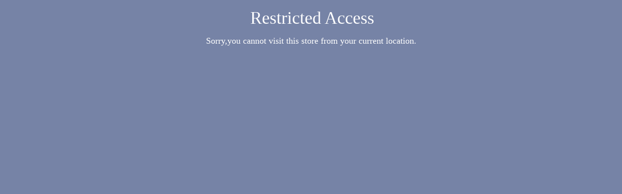

--- FILE ---
content_type: text/html; charset=utf-8
request_url: https://coastalbleu.com/collections/decorative-pillows
body_size: 31860
content:
<!doctype html>
<html class="no-js" lang="en" dir="ltr"  prefix="og: https://ogp.me/ns#">
<head>
  <meta charset="utf-8">
  <meta http-equiv="X-UA-Compatible" content="IE=edge">
  <meta name="viewport" content="width=device-width,initial-scale=1">
  <meta name="theme-color" content="#7683a6">
  <link rel="manifest" href="//coastalbleu.com/cdn/shop/t/4/assets/manifest.json?v=21012728680521660501698292191">
  <!--
██████╗ ███████╗██╗   ██╗███████╗██╗      ██████╗ ██████╗ ███████╗██████╗                      
██╔══██╗██╔════╝██║   ██║██╔════╝██║     ██╔═══██╗██╔══██╗██╔════╝██╔══██╗                     
██║  ██║█████╗  ██║   ██║█████╗  ██║     ██║   ██║██████╔╝█████╗  ██║  ██║                     
██║  ██║██╔══╝  ╚██╗ ██╔╝██╔══╝  ██║     ██║   ██║██╔═══╝ ██╔══╝  ██║  ██║                     
██████╔╝███████╗ ╚████╔╝ ███████╗███████╗╚██████╔╝██║     ███████╗██████╔╝                     
╚═════╝ ╚══════╝  ╚═══╝  ╚══════╝╚══════╝ ╚═════╝ ╚═╝     ╚══════╝╚═════╝                      
                                                                                               
██╗    ██╗██╗████████╗██╗  ██╗    ██╗      ██████╗ ██╗   ██╗███████╗    ██████╗ ██╗   ██╗      
██║    ██║██║╚══██╔══╝██║  ██║    ██║     ██╔═══██╗██║   ██║██╔════╝    ██╔══██╗╚██╗ ██╔╝      
██║ █╗ ██║██║   ██║   ███████║    ██║     ██║   ██║██║   ██║█████╗      ██████╔╝ ╚████╔╝       
██║███╗██║██║   ██║   ██╔══██║    ██║     ██║   ██║╚██╗ ██╔╝██╔══╝      ██╔══██╗  ╚██╔╝        
╚███╔███╔╝██║   ██║   ██║  ██║    ███████╗╚██████╔╝ ╚████╔╝ ███████╗    ██████╔╝   ██║         
 ╚══╝╚══╝ ╚═╝   ╚═╝   ╚═╝  ╚═╝    ╚══════╝ ╚═════╝   ╚═══╝  ╚══════╝    ╚═════╝    ╚═╝         
                                                                                               
 ██████╗ ██████╗  █████╗ ███████╗████████╗ █████╗ ██╗         ██████╗ ██╗     ███████╗██╗   ██╗
██╔════╝██╔═══██╗██╔══██╗██╔════╝╚══██╔══╝██╔══██╗██║         ██╔══██╗██║     ██╔════╝██║   ██║
██║     ██║   ██║███████║███████╗   ██║   ███████║██║         ██████╔╝██║     █████╗  ██║   ██║
██║     ██║   ██║██╔══██║╚════██║   ██║   ██╔══██║██║         ██╔══██╗██║     ██╔══╝  ██║   ██║
╚██████╗╚██████╔╝██║  ██║███████║   ██║   ██║  ██║███████╗    ██████╔╝███████╗███████╗╚██████╔╝
 ╚═════╝ ╚═════╝ ╚═╝  ╚═╝╚══════╝   ╚═╝   ╚═╝  ╚═╝╚══════╝    ╚═════╝ ╚══════╝╚══════╝ ╚═════╝ 































  
--> 
  
  
  <link rel="canonical" href="https://coastalbleu.com/collections/decorative-pillows">
  <link rel="preconnect" href="https://cdn.shopify.com" crossorigin>
  <link rel="dns-prefetch" href="https://cdn.shopify.com" crossorigin>
  <link rel="preconnect" href="https://analytics.google.com" crossorigin>
  <link rel="dns-prefetch" href="https://analytics.google.com" crossorigin>
  <link rel="preconnect" href="https://www.googletagmanager.com" crossorigin>
  <link rel="dns-prefetch" href="https://www.googletagmanager.com" crossorigin>
  
  <link rel="preconnect" href="https://static.klaviyo.com">
  <link rel="dns-prefetch" href="https://static.klaviyo.com"><link rel="shortcut icon" href="//coastalbleu.com/cdn/shop/files/favicon_32x32.png?v=1715467818" type="image/png" /><title>Decorative Pillows&ndash; Coastal Bleu</title>
<meta name="title" content="Decorative Pillows&ndash; Coastal Bleu">
<meta property="og:site_name" content="Coastal Bleu">
  <meta property="og:url" content="https://coastalbleu.com/collections/decorative-pillows">
  <meta property="og:title" content="Decorative Pillows | Coastal Bleu">
  <meta property="og:type" content="website">
  <meta property="og:description" content="Your online home store for casual and coastal home decor and accents. Our curated collections are nuanced in neutrals, combined with seagrass, rattan and shades of blue. Coastal meets farmhouse with the addition of market finds along ginger jars, sea glass beads, furniture, bath, décor, kitchen in blue, white and sand."><meta property="og:image:alt" content="Decorative Pillows | Coastal Bleu">
    <meta property="og:image" content="https://coastalbleu.com/cdn/shop/collections/DC06OYCBNB-AOLC-azure-oysters-linen-cushion-3.webp?v=1681166930">
    <meta property="og:image:secure_url" content="https://coastalbleu.com/cdn/shop/collections/DC06OYCBNB-AOLC-azure-oysters-linen-cushion-3.webp?v=1681166930">
    <meta property="og:image:width" content="717">
    <meta property="og:image:height" content="711"><meta name="twitter:site" content="@">
  <meta name="twitter:card" content="summary_large_image">
  <meta name="twitter:title" content="Decorative Pillows | Coastal Bleu">
  <meta name="twitter:description" content="Your online home store for casual and coastal home decor and accents. Our curated collections are nuanced in neutrals, combined with seagrass, rattan and shades of blue. Coastal meets farmhouse with the addition of market finds along ginger jars, sea glass beads, furniture, bath, décor, kitchen in blue, white and sand.">
<style data-shopify>@font-face {
  font-family: Cardo;
  font-weight: 400;
  font-style: normal;
  font-display: swap;
  src: url("//coastalbleu.com/cdn/fonts/cardo/cardo_n4.8d7bdd0369840597cbb62dc8a447619701d8d34a.woff2") format("woff2"),
       url("//coastalbleu.com/cdn/fonts/cardo/cardo_n4.23b63d1eff80cb5da813c4cccb6427058253ce24.woff") format("woff");
}

  @font-face {
  font-family: Outfit;
  font-weight: 300;
  font-style: normal;
  font-display: swap;
  src: url("//coastalbleu.com/cdn/fonts/outfit/outfit_n3.8c97ae4c4fac7c2ea467a6dc784857f4de7e0e37.woff2") format("woff2"),
       url("//coastalbleu.com/cdn/fonts/outfit/outfit_n3.b50a189ccde91f9bceee88f207c18c09f0b62a7b.woff") format("woff");
}


  @font-face {
  font-family: Outfit;
  font-weight: 600;
  font-style: normal;
  font-display: swap;
  src: url("//coastalbleu.com/cdn/fonts/outfit/outfit_n6.dfcbaa80187851df2e8384061616a8eaa1702fdc.woff2") format("woff2"),
       url("//coastalbleu.com/cdn/fonts/outfit/outfit_n6.88384e9fc3e36038624caccb938f24ea8008a91d.woff") format("woff");
}

  
  
</style><link href="//coastalbleu.com/cdn/shop/t/4/assets/theme.css?v=179947878104739402591699239954" rel="stylesheet" type="text/css" media="all" />
  <link href="//coastalbleu.com/cdn/shop/t/4/assets/custom.css?v=182959256114673868721715648112" rel="stylesheet" type="text/css" media="all" />
<style data-shopify>:root {
    --typeHeaderPrimary: Cardo;
    --typeHeaderFallback: serif;
    --typeHeaderSize: 30px;
    --typeHeaderWeight: 400;
    --typeHeaderLineHeight: 1;
    --typeHeaderSpacing: 0.0em;

    --typeBasePrimary:Outfit;
    --typeBaseFallback:sans-serif;
    --typeBaseSize: 18px;
    --typeBaseWeight: 300;
    --typeBaseSpacing: 0.025em;
    --typeBaseLineHeight: 1.4;

    --typeCollectionTitle: 20px;

    --iconWeight: 2px;
    --iconLinecaps: miter;

    
      --buttonRadius: 0px;
    

    --colorGridOverlayOpacity: 0.1;
  }

  .placeholder-content {
    background-image: linear-gradient(100deg, #ffffff 40%, #f7f7f7 63%, #ffffff 79%);
  }</style><script>
    document.documentElement.className = document.documentElement.className.replace('no-js', 'js');

    window.theme = window.theme || {};
    theme.routes = {
      home: "/",
      cart: "/cart.js",
      cartPage: "/cart",
      cartAdd: "/cart/add.js",
      cartChange: "/cart/change.js",
      search: "/search"
    };
    theme.strings = {
      soldOut: "Sold Out",
      unavailable: "Unavailable",
      inStockLabel: "In stock, ready to ship",
      oneStockLabel: "Low stock - [count] item left",
      otherStockLabel: "Low stock - [count] items left",
      willNotShipUntil: "Ready to ship [date]",
      willBeInStockAfter: "Back in stock [date]",
      waitingForStock: "Inventory on the way",
      savePrice: "Save [saved_amount]",
      cartEmpty: "Your cart is currently empty.",
      cartTermsConfirmation: "You must agree with the terms and conditions of sales to check out",
      searchCollections: "Collections:",
      searchPages: "Pages:",
      searchArticles: "Articles:",
      productFrom: "from ",
    };
    theme.settings = {
      cartType: "drawer",
      isCustomerTemplate: false,
      moneyFormat: "${{amount}}",
      saveType: "percent",
      productImageSize: "square",
      productImageCover: false,
      predictiveSearch: true,
      predictiveSearchType: "product,article",
      predictiveSearchVendor: false,
      predictiveSearchPrice: false,
      quickView: true,
      themeName: 'Coastal Bleu',
      themeVersion: "2.1.19"
    };
  </script>

  
 <script>window.performance && window.performance.mark && window.performance.mark('shopify.content_for_header.start');</script><meta name="google-site-verification" content="4L4dqgLpp_H02PDdqbgzVnmplmDI4OJ9szGRA1cgeHY">
<meta name="facebook-domain-verification" content="gfrdy7cz9kvv11899e5612ra9d0t3h">
<meta id="shopify-digital-wallet" name="shopify-digital-wallet" content="/62388535476/digital_wallets/dialog">
<meta name="shopify-checkout-api-token" content="4639e1e71cbbc200b091035b0b5451ac">
<link rel="alternate" type="application/atom+xml" title="Feed" href="/collections/decorative-pillows.atom" />
<link rel="alternate" type="application/json+oembed" href="https://coastalbleu.com/collections/decorative-pillows.oembed">
<script async="async" src="/checkouts/internal/preloads.js?locale=en-US"></script>
<link rel="preconnect" href="https://shop.app" crossorigin="anonymous">
<script async="async" src="https://shop.app/checkouts/internal/preloads.js?locale=en-US&shop_id=62388535476" crossorigin="anonymous"></script>
<script id="apple-pay-shop-capabilities" type="application/json">{"shopId":62388535476,"countryCode":"US","currencyCode":"USD","merchantCapabilities":["supports3DS"],"merchantId":"gid:\/\/shopify\/Shop\/62388535476","merchantName":"Coastal Bleu","requiredBillingContactFields":["postalAddress","email","phone"],"requiredShippingContactFields":["postalAddress","email","phone"],"shippingType":"shipping","supportedNetworks":["visa","masterCard","amex","discover","elo","jcb"],"total":{"type":"pending","label":"Coastal Bleu","amount":"1.00"},"shopifyPaymentsEnabled":true,"supportsSubscriptions":true}</script>
<script id="shopify-features" type="application/json">{"accessToken":"4639e1e71cbbc200b091035b0b5451ac","betas":["rich-media-storefront-analytics"],"domain":"coastalbleu.com","predictiveSearch":true,"shopId":62388535476,"locale":"en"}</script>
<script>var Shopify = Shopify || {};
Shopify.shop = "coastal-bleu-239.myshopify.com";
Shopify.locale = "en";
Shopify.currency = {"active":"USD","rate":"1.0"};
Shopify.country = "US";
Shopify.theme = {"name":"Coastal Bleu Theme","id":131391488180,"schema_name":"Impulse","schema_version":"7.1.0","theme_store_id":857,"role":"main"};
Shopify.theme.handle = "null";
Shopify.theme.style = {"id":null,"handle":null};
Shopify.cdnHost = "coastalbleu.com/cdn";
Shopify.routes = Shopify.routes || {};
Shopify.routes.root = "/";</script>
<script type="module">!function(o){(o.Shopify=o.Shopify||{}).modules=!0}(window);</script>
<script>!function(o){function n(){var o=[];function n(){o.push(Array.prototype.slice.apply(arguments))}return n.q=o,n}var t=o.Shopify=o.Shopify||{};t.loadFeatures=n(),t.autoloadFeatures=n()}(window);</script>
<script>
  window.ShopifyPay = window.ShopifyPay || {};
  window.ShopifyPay.apiHost = "shop.app\/pay";
  window.ShopifyPay.redirectState = null;
</script>
<script id="shop-js-analytics" type="application/json">{"pageType":"collection"}</script>
<script defer="defer" async type="module" src="//coastalbleu.com/cdn/shopifycloud/shop-js/modules/v2/client.init-shop-cart-sync_D0dqhulL.en.esm.js"></script>
<script defer="defer" async type="module" src="//coastalbleu.com/cdn/shopifycloud/shop-js/modules/v2/chunk.common_CpVO7qML.esm.js"></script>
<script type="module">
  await import("//coastalbleu.com/cdn/shopifycloud/shop-js/modules/v2/client.init-shop-cart-sync_D0dqhulL.en.esm.js");
await import("//coastalbleu.com/cdn/shopifycloud/shop-js/modules/v2/chunk.common_CpVO7qML.esm.js");

  window.Shopify.SignInWithShop?.initShopCartSync?.({"fedCMEnabled":true,"windoidEnabled":true});

</script>
<script>
  window.Shopify = window.Shopify || {};
  if (!window.Shopify.featureAssets) window.Shopify.featureAssets = {};
  window.Shopify.featureAssets['shop-js'] = {"shop-cart-sync":["modules/v2/client.shop-cart-sync_D9bwt38V.en.esm.js","modules/v2/chunk.common_CpVO7qML.esm.js"],"init-fed-cm":["modules/v2/client.init-fed-cm_BJ8NPuHe.en.esm.js","modules/v2/chunk.common_CpVO7qML.esm.js"],"init-shop-email-lookup-coordinator":["modules/v2/client.init-shop-email-lookup-coordinator_pVrP2-kG.en.esm.js","modules/v2/chunk.common_CpVO7qML.esm.js"],"shop-cash-offers":["modules/v2/client.shop-cash-offers_CNh7FWN-.en.esm.js","modules/v2/chunk.common_CpVO7qML.esm.js","modules/v2/chunk.modal_DKF6x0Jh.esm.js"],"init-shop-cart-sync":["modules/v2/client.init-shop-cart-sync_D0dqhulL.en.esm.js","modules/v2/chunk.common_CpVO7qML.esm.js"],"init-windoid":["modules/v2/client.init-windoid_DaoAelzT.en.esm.js","modules/v2/chunk.common_CpVO7qML.esm.js"],"shop-toast-manager":["modules/v2/client.shop-toast-manager_1DND8Tac.en.esm.js","modules/v2/chunk.common_CpVO7qML.esm.js"],"pay-button":["modules/v2/client.pay-button_CFeQi1r6.en.esm.js","modules/v2/chunk.common_CpVO7qML.esm.js"],"shop-button":["modules/v2/client.shop-button_Ca94MDdQ.en.esm.js","modules/v2/chunk.common_CpVO7qML.esm.js"],"shop-login-button":["modules/v2/client.shop-login-button_DPYNfp1Z.en.esm.js","modules/v2/chunk.common_CpVO7qML.esm.js","modules/v2/chunk.modal_DKF6x0Jh.esm.js"],"avatar":["modules/v2/client.avatar_BTnouDA3.en.esm.js"],"shop-follow-button":["modules/v2/client.shop-follow-button_BMKh4nJE.en.esm.js","modules/v2/chunk.common_CpVO7qML.esm.js","modules/v2/chunk.modal_DKF6x0Jh.esm.js"],"init-customer-accounts-sign-up":["modules/v2/client.init-customer-accounts-sign-up_CJXi5kRN.en.esm.js","modules/v2/client.shop-login-button_DPYNfp1Z.en.esm.js","modules/v2/chunk.common_CpVO7qML.esm.js","modules/v2/chunk.modal_DKF6x0Jh.esm.js"],"init-shop-for-new-customer-accounts":["modules/v2/client.init-shop-for-new-customer-accounts_BoBxkgWu.en.esm.js","modules/v2/client.shop-login-button_DPYNfp1Z.en.esm.js","modules/v2/chunk.common_CpVO7qML.esm.js","modules/v2/chunk.modal_DKF6x0Jh.esm.js"],"init-customer-accounts":["modules/v2/client.init-customer-accounts_DCuDTzpR.en.esm.js","modules/v2/client.shop-login-button_DPYNfp1Z.en.esm.js","modules/v2/chunk.common_CpVO7qML.esm.js","modules/v2/chunk.modal_DKF6x0Jh.esm.js"],"checkout-modal":["modules/v2/client.checkout-modal_U_3e4VxF.en.esm.js","modules/v2/chunk.common_CpVO7qML.esm.js","modules/v2/chunk.modal_DKF6x0Jh.esm.js"],"lead-capture":["modules/v2/client.lead-capture_DEgn0Z8u.en.esm.js","modules/v2/chunk.common_CpVO7qML.esm.js","modules/v2/chunk.modal_DKF6x0Jh.esm.js"],"shop-login":["modules/v2/client.shop-login_CoM5QKZ_.en.esm.js","modules/v2/chunk.common_CpVO7qML.esm.js","modules/v2/chunk.modal_DKF6x0Jh.esm.js"],"payment-terms":["modules/v2/client.payment-terms_BmrqWn8r.en.esm.js","modules/v2/chunk.common_CpVO7qML.esm.js","modules/v2/chunk.modal_DKF6x0Jh.esm.js"]};
</script>
<script>(function() {
  var isLoaded = false;
  function asyncLoad() {
    if (isLoaded) return;
    isLoaded = true;
    var urls = ["https:\/\/static.shareasale.com\/json\/shopify\/deduplication.js?shop=coastal-bleu-239.myshopify.com","https:\/\/static.shareasale.com\/json\/shopify\/shareasale-tracking.js?sasmid=139058\u0026ssmtid=47927\u0026scid=null\u0026xtm=null\u0026xtv=null\u0026cd=false\u0026shop=coastal-bleu-239.myshopify.com"];
    for (var i = 0; i < urls.length; i++) {
      var s = document.createElement('script');
      s.type = 'text/javascript';
      s.async = true;
      s.src = urls[i];
      var x = document.getElementsByTagName('script')[0];
      x.parentNode.insertBefore(s, x);
    }
  };
  if(window.attachEvent) {
    window.attachEvent('onload', asyncLoad);
  } else {
    window.addEventListener('load', asyncLoad, false);
  }
})();</script>
<script id="__st">var __st={"a":62388535476,"offset":-18000,"reqid":"b25991d2-e27d-43e5-83b8-eb38fad5ef77-1765184033","pageurl":"coastalbleu.com\/collections\/decorative-pillows","u":"f356aa41ad01","p":"collection","rtyp":"collection","rid":293555044532};</script>
<script>window.ShopifyPaypalV4VisibilityTracking = true;</script>
<script id="captcha-bootstrap">!function(){'use strict';const t='contact',e='account',n='new_comment',o=[[t,t],['blogs',n],['comments',n],[t,'customer']],c=[[e,'customer_login'],[e,'guest_login'],[e,'recover_customer_password'],[e,'create_customer']],r=t=>t.map((([t,e])=>`form[action*='/${t}']:not([data-nocaptcha='true']) input[name='form_type'][value='${e}']`)).join(','),a=t=>()=>t?[...document.querySelectorAll(t)].map((t=>t.form)):[];function s(){const t=[...o],e=r(t);return a(e)}const i='password',u='form_key',d=['recaptcha-v3-token','g-recaptcha-response','h-captcha-response',i],f=()=>{try{return window.sessionStorage}catch{return}},m='__shopify_v',_=t=>t.elements[u];function p(t,e,n=!1){try{const o=window.sessionStorage,c=JSON.parse(o.getItem(e)),{data:r}=function(t){const{data:e,action:n}=t;return t[m]||n?{data:e,action:n}:{data:t,action:n}}(c);for(const[e,n]of Object.entries(r))t.elements[e]&&(t.elements[e].value=n);n&&o.removeItem(e)}catch(o){console.error('form repopulation failed',{error:o})}}const l='form_type',E='cptcha';function T(t){t.dataset[E]=!0}const w=window,h=w.document,L='Shopify',v='ce_forms',y='captcha';let A=!1;((t,e)=>{const n=(g='f06e6c50-85a8-45c8-87d0-21a2b65856fe',I='https://cdn.shopify.com/shopifycloud/storefront-forms-hcaptcha/ce_storefront_forms_captcha_hcaptcha.v1.5.2.iife.js',D={infoText:'Protected by hCaptcha',privacyText:'Privacy',termsText:'Terms'},(t,e,n)=>{const o=w[L][v],c=o.bindForm;if(c)return c(t,g,e,D).then(n);var r;o.q.push([[t,g,e,D],n]),r=I,A||(h.body.append(Object.assign(h.createElement('script'),{id:'captcha-provider',async:!0,src:r})),A=!0)});var g,I,D;w[L]=w[L]||{},w[L][v]=w[L][v]||{},w[L][v].q=[],w[L][y]=w[L][y]||{},w[L][y].protect=function(t,e){n(t,void 0,e),T(t)},Object.freeze(w[L][y]),function(t,e,n,w,h,L){const[v,y,A,g]=function(t,e,n){const i=e?o:[],u=t?c:[],d=[...i,...u],f=r(d),m=r(i),_=r(d.filter((([t,e])=>n.includes(e))));return[a(f),a(m),a(_),s()]}(w,h,L),I=t=>{const e=t.target;return e instanceof HTMLFormElement?e:e&&e.form},D=t=>v().includes(t);t.addEventListener('submit',(t=>{const e=I(t);if(!e)return;const n=D(e)&&!e.dataset.hcaptchaBound&&!e.dataset.recaptchaBound,o=_(e),c=g().includes(e)&&(!o||!o.value);(n||c)&&t.preventDefault(),c&&!n&&(function(t){try{if(!f())return;!function(t){const e=f();if(!e)return;const n=_(t);if(!n)return;const o=n.value;o&&e.removeItem(o)}(t);const e=Array.from(Array(32),(()=>Math.random().toString(36)[2])).join('');!function(t,e){_(t)||t.append(Object.assign(document.createElement('input'),{type:'hidden',name:u})),t.elements[u].value=e}(t,e),function(t,e){const n=f();if(!n)return;const o=[...t.querySelectorAll(`input[type='${i}']`)].map((({name:t})=>t)),c=[...d,...o],r={};for(const[a,s]of new FormData(t).entries())c.includes(a)||(r[a]=s);n.setItem(e,JSON.stringify({[m]:1,action:t.action,data:r}))}(t,e)}catch(e){console.error('failed to persist form',e)}}(e),e.submit())}));const S=(t,e)=>{t&&!t.dataset[E]&&(n(t,e.some((e=>e===t))),T(t))};for(const o of['focusin','change'])t.addEventListener(o,(t=>{const e=I(t);D(e)&&S(e,y())}));const B=e.get('form_key'),M=e.get(l),P=B&&M;t.addEventListener('DOMContentLoaded',(()=>{const t=y();if(P)for(const e of t)e.elements[l].value===M&&p(e,B);[...new Set([...A(),...v().filter((t=>'true'===t.dataset.shopifyCaptcha))])].forEach((e=>S(e,t)))}))}(h,new URLSearchParams(w.location.search),n,t,e,['guest_login'])})(!0,!0)}();</script>
<script integrity="sha256-52AcMU7V7pcBOXWImdc/TAGTFKeNjmkeM1Pvks/DTgc=" data-source-attribution="shopify.loadfeatures" defer="defer" src="//coastalbleu.com/cdn/shopifycloud/storefront/assets/storefront/load_feature-81c60534.js" crossorigin="anonymous"></script>
<script crossorigin="anonymous" defer="defer" src="//coastalbleu.com/cdn/shopifycloud/storefront/assets/shopify_pay/storefront-65b4c6d7.js?v=20250812"></script>
<script data-source-attribution="shopify.dynamic_checkout.dynamic.init">var Shopify=Shopify||{};Shopify.PaymentButton=Shopify.PaymentButton||{isStorefrontPortableWallets:!0,init:function(){window.Shopify.PaymentButton.init=function(){};var t=document.createElement("script");t.src="https://coastalbleu.com/cdn/shopifycloud/portable-wallets/latest/portable-wallets.en.js",t.type="module",document.head.appendChild(t)}};
</script>
<script data-source-attribution="shopify.dynamic_checkout.buyer_consent">
  function portableWalletsHideBuyerConsent(e){var t=document.getElementById("shopify-buyer-consent"),n=document.getElementById("shopify-subscription-policy-button");t&&n&&(t.classList.add("hidden"),t.setAttribute("aria-hidden","true"),n.removeEventListener("click",e))}function portableWalletsShowBuyerConsent(e){var t=document.getElementById("shopify-buyer-consent"),n=document.getElementById("shopify-subscription-policy-button");t&&n&&(t.classList.remove("hidden"),t.removeAttribute("aria-hidden"),n.addEventListener("click",e))}window.Shopify?.PaymentButton&&(window.Shopify.PaymentButton.hideBuyerConsent=portableWalletsHideBuyerConsent,window.Shopify.PaymentButton.showBuyerConsent=portableWalletsShowBuyerConsent);
</script>
<script data-source-attribution="shopify.dynamic_checkout.cart.bootstrap">document.addEventListener("DOMContentLoaded",(function(){function t(){return document.querySelector("shopify-accelerated-checkout-cart, shopify-accelerated-checkout")}if(t())Shopify.PaymentButton.init();else{new MutationObserver((function(e,n){t()&&(Shopify.PaymentButton.init(),n.disconnect())})).observe(document.body,{childList:!0,subtree:!0})}}));
</script>
<script id='scb4127' type='text/javascript' async='' src='https://coastalbleu.com/cdn/shopifycloud/privacy-banner/storefront-banner.js'></script><link id="shopify-accelerated-checkout-styles" rel="stylesheet" media="screen" href="https://coastalbleu.com/cdn/shopifycloud/portable-wallets/latest/accelerated-checkout-backwards-compat.css" crossorigin="anonymous">
<style id="shopify-accelerated-checkout-cart">
        #shopify-buyer-consent {
  margin-top: 1em;
  display: inline-block;
  width: 100%;
}

#shopify-buyer-consent.hidden {
  display: none;
}

#shopify-subscription-policy-button {
  background: none;
  border: none;
  padding: 0;
  text-decoration: underline;
  font-size: inherit;
  cursor: pointer;
}

#shopify-subscription-policy-button::before {
  box-shadow: none;
}

      </style>

<script>window.performance && window.performance.mark && window.performance.mark('shopify.content_for_header.end');</script>   
  <script
  src="https://code.jquery.com/jquery-3.7.1.min.js"
  integrity="sha256-/JqT3SQfawRcv/BIHPThkBvs0OEvtFFmqPF/lYI/Cxo="
  crossorigin="anonymous" defer></script>
  <script src="//coastalbleu.com/cdn/shop/t/4/assets/vendor-scripts-v11.js" defer="defer"></script>
  <script src="//coastalbleu.com/cdn/shop/t/4/assets/ajaxinate.js?v=68697288376428134191697343493" defer="defer"></script>

  <script src="https://analytics.capitolssg.com/api/tag" async defer="defer"></script><script src="//coastalbleu.com/cdn/shop/t/4/assets/theme.js?v=121554140957028516321715463746" defer="defer"></script>
  <script src="//coastalbleu.com/cdn/shop/t/4/assets/custom.js?v=34088821184196753731715648198" defer="defer"></script>

  <script type="text/javascript">
    (function(c,l,a,r,i,t,y){
        c[a]=c[a]||function(){(c[a].q=c[a].q||[]).push(arguments)};
        t=l.createElement(r);t.async=1;t.src="https://www.clarity.ms/tag/"+i;
        y=l.getElementsByTagName(r)[0];y.parentNode.insertBefore(t,y);
    })(window, document, "clarity", "script", "majmmsly2b");
  </script>
<!-- BEGIN app block: shopify://apps/klaviyo-email-marketing-sms/blocks/klaviyo-onsite-embed/2632fe16-c075-4321-a88b-50b567f42507 -->












  <script async src="https://static.klaviyo.com/onsite/js/V4QdTe/klaviyo.js?company_id=V4QdTe"></script>
  <script>!function(){if(!window.klaviyo){window._klOnsite=window._klOnsite||[];try{window.klaviyo=new Proxy({},{get:function(n,i){return"push"===i?function(){var n;(n=window._klOnsite).push.apply(n,arguments)}:function(){for(var n=arguments.length,o=new Array(n),w=0;w<n;w++)o[w]=arguments[w];var t="function"==typeof o[o.length-1]?o.pop():void 0,e=new Promise((function(n){window._klOnsite.push([i].concat(o,[function(i){t&&t(i),n(i)}]))}));return e}}})}catch(n){window.klaviyo=window.klaviyo||[],window.klaviyo.push=function(){var n;(n=window._klOnsite).push.apply(n,arguments)}}}}();</script>

  




  <script>
    window.klaviyoReviewsProductDesignMode = false
  </script>







<!-- END app block --><!-- BEGIN app block: shopify://apps/blocky-fraud-blocker/blocks/app-embed/aa25b3bf-c2c5-4359-aa61-7836c225c5a9 -->
<script async src="https://app.blocky-app.com/get_script/?shop_url=coastal-bleu-239.myshopify.com"></script>


<!-- END app block --><link href="https://monorail-edge.shopifysvc.com" rel="dns-prefetch">
<script>(function(){if ("sendBeacon" in navigator && "performance" in window) {try {var session_token_from_headers = performance.getEntriesByType('navigation')[0].serverTiming.find(x => x.name == '_s').description;} catch {var session_token_from_headers = undefined;}var session_cookie_matches = document.cookie.match(/_shopify_s=([^;]*)/);var session_token_from_cookie = session_cookie_matches && session_cookie_matches.length === 2 ? session_cookie_matches[1] : "";var session_token = session_token_from_headers || session_token_from_cookie || "";function handle_abandonment_event(e) {var entries = performance.getEntries().filter(function(entry) {return /monorail-edge.shopifysvc.com/.test(entry.name);});if (!window.abandonment_tracked && entries.length === 0) {window.abandonment_tracked = true;var currentMs = Date.now();var navigation_start = performance.timing.navigationStart;var payload = {shop_id: 62388535476,url: window.location.href,navigation_start,duration: currentMs - navigation_start,session_token,page_type: "collection"};window.navigator.sendBeacon("https://monorail-edge.shopifysvc.com/v1/produce", JSON.stringify({schema_id: "online_store_buyer_site_abandonment/1.1",payload: payload,metadata: {event_created_at_ms: currentMs,event_sent_at_ms: currentMs}}));}}window.addEventListener('pagehide', handle_abandonment_event);}}());</script>
<script id="web-pixels-manager-setup">(function e(e,d,r,n,o){if(void 0===o&&(o={}),!Boolean(null===(a=null===(i=window.Shopify)||void 0===i?void 0:i.analytics)||void 0===a?void 0:a.replayQueue)){var i,a;window.Shopify=window.Shopify||{};var t=window.Shopify;t.analytics=t.analytics||{};var s=t.analytics;s.replayQueue=[],s.publish=function(e,d,r){return s.replayQueue.push([e,d,r]),!0};try{self.performance.mark("wpm:start")}catch(e){}var l=function(){var e={modern:/Edge?\/(1{2}[4-9]|1[2-9]\d|[2-9]\d{2}|\d{4,})\.\d+(\.\d+|)|Firefox\/(1{2}[4-9]|1[2-9]\d|[2-9]\d{2}|\d{4,})\.\d+(\.\d+|)|Chrom(ium|e)\/(9{2}|\d{3,})\.\d+(\.\d+|)|(Maci|X1{2}).+ Version\/(15\.\d+|(1[6-9]|[2-9]\d|\d{3,})\.\d+)([,.]\d+|)( \(\w+\)|)( Mobile\/\w+|) Safari\/|Chrome.+OPR\/(9{2}|\d{3,})\.\d+\.\d+|(CPU[ +]OS|iPhone[ +]OS|CPU[ +]iPhone|CPU IPhone OS|CPU iPad OS)[ +]+(15[._]\d+|(1[6-9]|[2-9]\d|\d{3,})[._]\d+)([._]\d+|)|Android:?[ /-](13[3-9]|1[4-9]\d|[2-9]\d{2}|\d{4,})(\.\d+|)(\.\d+|)|Android.+Firefox\/(13[5-9]|1[4-9]\d|[2-9]\d{2}|\d{4,})\.\d+(\.\d+|)|Android.+Chrom(ium|e)\/(13[3-9]|1[4-9]\d|[2-9]\d{2}|\d{4,})\.\d+(\.\d+|)|SamsungBrowser\/([2-9]\d|\d{3,})\.\d+/,legacy:/Edge?\/(1[6-9]|[2-9]\d|\d{3,})\.\d+(\.\d+|)|Firefox\/(5[4-9]|[6-9]\d|\d{3,})\.\d+(\.\d+|)|Chrom(ium|e)\/(5[1-9]|[6-9]\d|\d{3,})\.\d+(\.\d+|)([\d.]+$|.*Safari\/(?![\d.]+ Edge\/[\d.]+$))|(Maci|X1{2}).+ Version\/(10\.\d+|(1[1-9]|[2-9]\d|\d{3,})\.\d+)([,.]\d+|)( \(\w+\)|)( Mobile\/\w+|) Safari\/|Chrome.+OPR\/(3[89]|[4-9]\d|\d{3,})\.\d+\.\d+|(CPU[ +]OS|iPhone[ +]OS|CPU[ +]iPhone|CPU IPhone OS|CPU iPad OS)[ +]+(10[._]\d+|(1[1-9]|[2-9]\d|\d{3,})[._]\d+)([._]\d+|)|Android:?[ /-](13[3-9]|1[4-9]\d|[2-9]\d{2}|\d{4,})(\.\d+|)(\.\d+|)|Mobile Safari.+OPR\/([89]\d|\d{3,})\.\d+\.\d+|Android.+Firefox\/(13[5-9]|1[4-9]\d|[2-9]\d{2}|\d{4,})\.\d+(\.\d+|)|Android.+Chrom(ium|e)\/(13[3-9]|1[4-9]\d|[2-9]\d{2}|\d{4,})\.\d+(\.\d+|)|Android.+(UC? ?Browser|UCWEB|U3)[ /]?(15\.([5-9]|\d{2,})|(1[6-9]|[2-9]\d|\d{3,})\.\d+)\.\d+|SamsungBrowser\/(5\.\d+|([6-9]|\d{2,})\.\d+)|Android.+MQ{2}Browser\/(14(\.(9|\d{2,})|)|(1[5-9]|[2-9]\d|\d{3,})(\.\d+|))(\.\d+|)|K[Aa][Ii]OS\/(3\.\d+|([4-9]|\d{2,})\.\d+)(\.\d+|)/},d=e.modern,r=e.legacy,n=navigator.userAgent;return n.match(d)?"modern":n.match(r)?"legacy":"unknown"}(),u="modern"===l?"modern":"legacy",c=(null!=n?n:{modern:"",legacy:""})[u],f=function(e){return[e.baseUrl,"/wpm","/b",e.hashVersion,"modern"===e.buildTarget?"m":"l",".js"].join("")}({baseUrl:d,hashVersion:r,buildTarget:u}),m=function(e){var d=e.version,r=e.bundleTarget,n=e.surface,o=e.pageUrl,i=e.monorailEndpoint;return{emit:function(e){var a=e.status,t=e.errorMsg,s=(new Date).getTime(),l=JSON.stringify({metadata:{event_sent_at_ms:s},events:[{schema_id:"web_pixels_manager_load/3.1",payload:{version:d,bundle_target:r,page_url:o,status:a,surface:n,error_msg:t},metadata:{event_created_at_ms:s}}]});if(!i)return console&&console.warn&&console.warn("[Web Pixels Manager] No Monorail endpoint provided, skipping logging."),!1;try{return self.navigator.sendBeacon.bind(self.navigator)(i,l)}catch(e){}var u=new XMLHttpRequest;try{return u.open("POST",i,!0),u.setRequestHeader("Content-Type","text/plain"),u.send(l),!0}catch(e){return console&&console.warn&&console.warn("[Web Pixels Manager] Got an unhandled error while logging to Monorail."),!1}}}}({version:r,bundleTarget:l,surface:e.surface,pageUrl:self.location.href,monorailEndpoint:e.monorailEndpoint});try{o.browserTarget=l,function(e){var d=e.src,r=e.async,n=void 0===r||r,o=e.onload,i=e.onerror,a=e.sri,t=e.scriptDataAttributes,s=void 0===t?{}:t,l=document.createElement("script"),u=document.querySelector("head"),c=document.querySelector("body");if(l.async=n,l.src=d,a&&(l.integrity=a,l.crossOrigin="anonymous"),s)for(var f in s)if(Object.prototype.hasOwnProperty.call(s,f))try{l.dataset[f]=s[f]}catch(e){}if(o&&l.addEventListener("load",o),i&&l.addEventListener("error",i),u)u.appendChild(l);else{if(!c)throw new Error("Did not find a head or body element to append the script");c.appendChild(l)}}({src:f,async:!0,onload:function(){if(!function(){var e,d;return Boolean(null===(d=null===(e=window.Shopify)||void 0===e?void 0:e.analytics)||void 0===d?void 0:d.initialized)}()){var d=window.webPixelsManager.init(e)||void 0;if(d){var r=window.Shopify.analytics;r.replayQueue.forEach((function(e){var r=e[0],n=e[1],o=e[2];d.publishCustomEvent(r,n,o)})),r.replayQueue=[],r.publish=d.publishCustomEvent,r.visitor=d.visitor,r.initialized=!0}}},onerror:function(){return m.emit({status:"failed",errorMsg:"".concat(f," has failed to load")})},sri:function(e){var d=/^sha384-[A-Za-z0-9+/=]+$/;return"string"==typeof e&&d.test(e)}(c)?c:"",scriptDataAttributes:o}),m.emit({status:"loading"})}catch(e){m.emit({status:"failed",errorMsg:(null==e?void 0:e.message)||"Unknown error"})}}})({shopId: 62388535476,storefrontBaseUrl: "https://coastalbleu.com",extensionsBaseUrl: "https://extensions.shopifycdn.com/cdn/shopifycloud/web-pixels-manager",monorailEndpoint: "https://monorail-edge.shopifysvc.com/unstable/produce_batch",surface: "storefront-renderer",enabledBetaFlags: ["2dca8a86"],webPixelsConfigList: [{"id":"667189428","configuration":"{\"masterTagID\":\"47927\",\"merchantID\":\"139058\",\"appPath\":\"https:\/\/daedalus.shareasale.com\",\"storeID\":\"NaN\",\"xTypeMode\":\"NaN\",\"xTypeValue\":\"NaN\",\"channelDedup\":\"NaN\"}","eventPayloadVersion":"v1","runtimeContext":"STRICT","scriptVersion":"f300cca684872f2df140f714437af558","type":"APP","apiClientId":4929191,"privacyPurposes":["ANALYTICS","MARKETING"],"dataSharingAdjustments":{"protectedCustomerApprovalScopes":["read_customer_personal_data"]}},{"id":"379060404","configuration":"{\"config\":\"{\\\"pixel_id\\\":\\\"G-XT9WV7PEWW\\\",\\\"google_tag_ids\\\":[\\\"G-XT9WV7PEWW\\\",\\\"AW-11316324636\\\",\\\"GT-TBWW9S6\\\"],\\\"target_country\\\":\\\"US\\\",\\\"gtag_events\\\":[{\\\"type\\\":\\\"search\\\",\\\"action_label\\\":[\\\"G-XT9WV7PEWW\\\",\\\"AW-11316324636\\\/qvueCIeVrdgYEJzShZQq\\\"]},{\\\"type\\\":\\\"begin_checkout\\\",\\\"action_label\\\":[\\\"G-XT9WV7PEWW\\\",\\\"AW-11316324636\\\/08shCI2VrdgYEJzShZQq\\\"]},{\\\"type\\\":\\\"view_item\\\",\\\"action_label\\\":[\\\"G-XT9WV7PEWW\\\",\\\"AW-11316324636\\\/WTD7CISVrdgYEJzShZQq\\\",\\\"MC-FRGGHVLKWD\\\"]},{\\\"type\\\":\\\"purchase\\\",\\\"action_label\\\":[\\\"G-XT9WV7PEWW\\\",\\\"AW-11316324636\\\/SS1wCP6UrdgYEJzShZQq\\\",\\\"MC-FRGGHVLKWD\\\"]},{\\\"type\\\":\\\"page_view\\\",\\\"action_label\\\":[\\\"G-XT9WV7PEWW\\\",\\\"AW-11316324636\\\/iLVOCIGVrdgYEJzShZQq\\\",\\\"MC-FRGGHVLKWD\\\"]},{\\\"type\\\":\\\"add_payment_info\\\",\\\"action_label\\\":[\\\"G-XT9WV7PEWW\\\",\\\"AW-11316324636\\\/VoYDCJCVrdgYEJzShZQq\\\"]},{\\\"type\\\":\\\"add_to_cart\\\",\\\"action_label\\\":[\\\"G-XT9WV7PEWW\\\",\\\"AW-11316324636\\\/m0vYCIqVrdgYEJzShZQq\\\"]}],\\\"enable_monitoring_mode\\\":false}\"}","eventPayloadVersion":"v1","runtimeContext":"OPEN","scriptVersion":"b2a88bafab3e21179ed38636efcd8a93","type":"APP","apiClientId":1780363,"privacyPurposes":[],"dataSharingAdjustments":{"protectedCustomerApprovalScopes":["read_customer_address","read_customer_email","read_customer_name","read_customer_personal_data","read_customer_phone"]}},{"id":"183140532","configuration":"{\"pixel_id\":\"215001054518355\",\"pixel_type\":\"facebook_pixel\",\"metaapp_system_user_token\":\"-\"}","eventPayloadVersion":"v1","runtimeContext":"OPEN","scriptVersion":"ca16bc87fe92b6042fbaa3acc2fbdaa6","type":"APP","apiClientId":2329312,"privacyPurposes":["ANALYTICS","MARKETING","SALE_OF_DATA"],"dataSharingAdjustments":{"protectedCustomerApprovalScopes":["read_customer_address","read_customer_email","read_customer_name","read_customer_personal_data","read_customer_phone"]}},{"id":"67928244","configuration":"{\"tagID\":\"2614037492957\"}","eventPayloadVersion":"v1","runtimeContext":"STRICT","scriptVersion":"18031546ee651571ed29edbe71a3550b","type":"APP","apiClientId":3009811,"privacyPurposes":["ANALYTICS","MARKETING","SALE_OF_DATA"],"dataSharingAdjustments":{"protectedCustomerApprovalScopes":["read_customer_address","read_customer_email","read_customer_name","read_customer_personal_data","read_customer_phone"]}},{"id":"102727860","eventPayloadVersion":"1","runtimeContext":"LAX","scriptVersion":"9","type":"CUSTOM","privacyPurposes":["ANALYTICS","MARKETING"],"name":"Checkout Redirect"},{"id":"shopify-app-pixel","configuration":"{}","eventPayloadVersion":"v1","runtimeContext":"STRICT","scriptVersion":"0450","apiClientId":"shopify-pixel","type":"APP","privacyPurposes":["ANALYTICS","MARKETING"]},{"id":"shopify-custom-pixel","eventPayloadVersion":"v1","runtimeContext":"LAX","scriptVersion":"0450","apiClientId":"shopify-pixel","type":"CUSTOM","privacyPurposes":["ANALYTICS","MARKETING"]}],isMerchantRequest: false,initData: {"shop":{"name":"Coastal Bleu","paymentSettings":{"currencyCode":"USD"},"myshopifyDomain":"coastal-bleu-239.myshopify.com","countryCode":"US","storefrontUrl":"https:\/\/coastalbleu.com"},"customer":null,"cart":null,"checkout":null,"productVariants":[],"purchasingCompany":null},},"https://coastalbleu.com/cdn","ae1676cfwd2530674p4253c800m34e853cb",{"modern":"","legacy":""},{"shopId":"62388535476","storefrontBaseUrl":"https:\/\/coastalbleu.com","extensionBaseUrl":"https:\/\/extensions.shopifycdn.com\/cdn\/shopifycloud\/web-pixels-manager","surface":"storefront-renderer","enabledBetaFlags":"[\"2dca8a86\"]","isMerchantRequest":"false","hashVersion":"ae1676cfwd2530674p4253c800m34e853cb","publish":"custom","events":"[[\"page_viewed\",{}],[\"collection_viewed\",{\"collection\":{\"id\":\"293555044532\",\"title\":\"Decorative Pillows\",\"productVariants\":[{\"price\":{\"amount\":205.0,\"currencyCode\":\"USD\"},\"product\":{\"title\":\"Samode Fresh Azure Linen Pillow with Insert\",\"vendor\":\"Coastal Bleu\",\"id\":\"7337230565556\",\"untranslatedTitle\":\"Samode Fresh Azure Linen Pillow with Insert\",\"url\":\"\/products\/samode-fresh-azure-linen-pillow-with-insert\",\"type\":\"Decor\"},\"id\":\"42100633075892\",\"image\":{\"src\":\"\/\/coastalbleu.com\/cdn\/shop\/files\/DC06OYCBNB-RCLP-riviera-corals-linen-pillow-1.jpg?v=1703879550\"},\"sku\":\"DC06OYCBNB-RCLC\",\"title\":\"Default Title\",\"untranslatedTitle\":\"Default Title\"},{\"price\":{\"amount\":205.0,\"currencyCode\":\"USD\"},\"product\":{\"title\":\"Pharaoh Azure Linen Pillow with Insert\",\"vendor\":\"Coastal Bleu\",\"id\":\"7337189638324\",\"untranslatedTitle\":\"Pharaoh Azure Linen Pillow with Insert\",\"url\":\"\/products\/azure-sea-fans-linen-pillow\",\"type\":\"Decor\"},\"id\":\"42100558528692\",\"image\":{\"src\":\"\/\/coastalbleu.com\/cdn\/shop\/products\/DC06OYCBNB-ASLC-azure-seafan-linen-cushion-1.webp?v=1673644705\"},\"sku\":\"DC06OYCBNB-ASLC\",\"title\":\"Default Title\",\"untranslatedTitle\":\"Default Title\"},{\"price\":{\"amount\":165.0,\"currencyCode\":\"USD\"},\"product\":{\"title\":\"Kauai Azure Linen Pillow with Insert\",\"vendor\":\"Coastal Bleu\",\"id\":\"7337185837236\",\"untranslatedTitle\":\"Kauai Azure Linen Pillow with Insert\",\"url\":\"\/products\/kauai-azure-linen-pillow-with-insert\",\"type\":\"Decor\"},\"id\":\"42100542374068\",\"image\":{\"src\":\"\/\/coastalbleu.com\/cdn\/shop\/products\/DC06OYCBNB-AOLC-azure-oysters-linen-cushion-1.webp?v=1673644288\"},\"sku\":\"DC06OYCBNB-AOLC\",\"title\":\"Default Title\",\"untranslatedTitle\":\"Default Title\"},{\"price\":{\"amount\":185.0,\"currencyCode\":\"USD\"},\"product\":{\"title\":\"Zambia Azure Linen Pillow with Insert\",\"vendor\":\"Coastal Bleu\",\"id\":\"7373915226292\",\"untranslatedTitle\":\"Zambia Azure Linen Pillow with Insert\",\"url\":\"\/products\/zambia-azure-linen-pillow-with-insert\",\"type\":\"Decor\"},\"id\":\"42242919792820\",\"image\":{\"src\":\"\/\/coastalbleu.com\/cdn\/shop\/products\/DC06OYCBNB-ASGLC-azure-seagulls-linen-cushion.jpg?v=1681166119\"},\"sku\":\"DC06OYCBNB-ASGLC\",\"title\":\"Default Title\",\"untranslatedTitle\":\"Default Title\"},{\"price\":{\"amount\":185.0,\"currencyCode\":\"USD\"},\"product\":{\"title\":\"Catania Azure Linen Pillow with Insert\",\"vendor\":\"Coastal Bleu\",\"id\":\"7373914767540\",\"untranslatedTitle\":\"Catania Azure Linen Pillow with Insert\",\"url\":\"\/products\/catania-azure-linen-pillow-with-insert\",\"type\":\"Decor\"},\"id\":\"42242918613172\",\"image\":{\"src\":\"\/\/coastalbleu.com\/cdn\/shop\/products\/DC06OYCBNB-CALC-catania-azure-linen-cushion-1.webp?v=1681165729\"},\"sku\":\"DC06OYCBNB-CALC\",\"title\":\"Default Title\",\"untranslatedTitle\":\"Default Title\"},{\"price\":{\"amount\":165.0,\"currencyCode\":\"USD\"},\"product\":{\"title\":\"Laharia Azure Linen Pillow with Insert\",\"vendor\":\"Coastal Bleu\",\"id\":\"7373914243252\",\"untranslatedTitle\":\"Laharia Azure Linen Pillow with Insert\",\"url\":\"\/products\/laharia-azure-linen-pillow-with-insert\",\"type\":\"Decor\"},\"id\":\"42242916384948\",\"image\":{\"src\":\"\/\/coastalbleu.com\/cdn\/shop\/products\/DC06OYCBNB-AWLC-azure-waves-linen-cushion-1.webp?v=1681164989\"},\"sku\":\"DC06OYCBNB-AWLC\",\"title\":\"Default Title\",\"untranslatedTitle\":\"Default Title\"},{\"price\":{\"amount\":185.0,\"currencyCode\":\"USD\"},\"product\":{\"title\":\"St Tropez Azure Linen Pillow with Insert\",\"vendor\":\"Coastal Bleu\",\"id\":\"7337232662708\",\"untranslatedTitle\":\"St Tropez Azure Linen Pillow with Insert\",\"url\":\"\/products\/st-tropez-azure-linen-pillow-with-insert\",\"type\":\"Decor\"},\"id\":\"42100646346932\",\"image\":{\"src\":\"\/\/coastalbleu.com\/cdn\/shop\/products\/DC06OYCBNB-ASLCE-azure-scallops-linen-cushion-1.webp?v=1673702960\"},\"sku\":\"DC06OYCBNB-ASLCE\",\"title\":\"Default Title\",\"untranslatedTitle\":\"Default Title\"},{\"price\":{\"amount\":165.0,\"currencyCode\":\"USD\"},\"product\":{\"title\":\"Arles Tahoe Linen Pillow with Insert\",\"vendor\":\"Coastal Bleu\",\"id\":\"7373913358516\",\"untranslatedTitle\":\"Arles Tahoe Linen Pillow with Insert\",\"url\":\"\/products\/arles-tahoe-linen-pillow\",\"type\":\"Decor\"},\"id\":\"42242912911540\",\"image\":{\"src\":\"\/\/coastalbleu.com\/cdn\/shop\/products\/DC06OYCBNB-ATLC-arles-tahoe-linen-cushion-1.webp?v=1681164452\"},\"sku\":\"DC06OYCBNB-ATLC\",\"title\":\"Default Title\",\"untranslatedTitle\":\"Default Title\"},{\"price\":{\"amount\":260.0,\"currencyCode\":\"USD\"},\"product\":{\"title\":\"Balos Mineral Outdoor Pillow with Insert\",\"vendor\":\"Coastal Bleu\",\"id\":\"7373926236340\",\"untranslatedTitle\":\"Balos Mineral Outdoor Pillow with Insert\",\"url\":\"\/products\/balos-mineral-outdoor-pillow\",\"type\":\"Decor\"},\"id\":\"42242949972148\",\"image\":{\"src\":\"\/\/coastalbleu.com\/cdn\/shop\/products\/DC06WHCBNB-BMOC-balos-mineral-outdoor-cushion-1.jpg?v=1681174329\"},\"sku\":\"DC06WHCBNB-BMOC\",\"title\":\"Default Title\",\"untranslatedTitle\":\"Default Title\"},{\"price\":{\"amount\":260.0,\"currencyCode\":\"USD\"},\"product\":{\"title\":\"Dash Dot Mineral Outdoor Pillow with Insert\",\"vendor\":\"Coastal Bleu\",\"id\":\"7373926957236\",\"untranslatedTitle\":\"Dash Dot Mineral Outdoor Pillow with Insert\",\"url\":\"\/products\/dash-dot-mineral-outdoor-pillow\",\"type\":\"Decor\"},\"id\":\"42242968125620\",\"image\":{\"src\":\"\/\/coastalbleu.com\/cdn\/shop\/products\/DC06WHCB-DDMOC-dash-dot-mineral-outdoor-cushion-1.jpg?v=1681174497\"},\"sku\":\"DC06WHCB-DDMOC\",\"title\":\"Default Title\",\"untranslatedTitle\":\"Default Title\"},{\"price\":{\"amount\":280.0,\"currencyCode\":\"USD\"},\"product\":{\"title\":\"Huts Mineral Outdoor Pillow with Insert\",\"vendor\":\"Coastal Bleu\",\"id\":\"7373927448756\",\"untranslatedTitle\":\"Huts Mineral Outdoor Pillow with Insert\",\"url\":\"\/products\/huts-mineral-outdoor-pillow\",\"type\":\"Decor\"},\"id\":\"42242981888180\",\"image\":{\"src\":\"\/\/coastalbleu.com\/cdn\/shop\/products\/DC06CBWH-HMOC-huts-mineral-outdoor-cushion-1.jpg?v=1681173791\"},\"sku\":\"DC06CBWH-HMOC\",\"title\":\"Default Title\",\"untranslatedTitle\":\"Default Title\"},{\"price\":{\"amount\":260.0,\"currencyCode\":\"USD\"},\"product\":{\"title\":\"Lucknow Seaglass Outdoor Pillow with Insert\",\"vendor\":\"Coastal Bleu\",\"id\":\"7373929709748\",\"untranslatedTitle\":\"Lucknow Seaglass Outdoor Pillow with Insert\",\"url\":\"\/products\/lucknow-seaglass-outdoor-pillow-with-insert\",\"type\":\"Decor\"},\"id\":\"42243017081012\",\"image\":{\"src\":\"\/\/coastalbleu.com\/cdn\/shop\/products\/DC06WHAQ-SPOC-seaglass-paisley-outdoor-cushion-1.jpg?v=1681175229\"},\"sku\":\"DC06WHAQ-SPOC\",\"title\":\"Default Title\",\"untranslatedTitle\":\"Default Title\"},{\"price\":{\"amount\":260.0,\"currencyCode\":\"USD\"},\"product\":{\"title\":\"Yukka Sky Blue Outdoor Pillow with Insert\",\"vendor\":\"Coastal Bleu\",\"id\":\"7373930102964\",\"untranslatedTitle\":\"Yukka Sky Blue Outdoor Pillow with Insert\",\"url\":\"\/products\/yukka-sky-blue-outdoor-pillow-with-insert\",\"type\":\"Decor\"},\"id\":\"42243030974644\",\"image\":{\"src\":\"\/\/coastalbleu.com\/cdn\/shop\/products\/DC06WHNB-YIOC-yukka-indigo-outdoor-cushion-1.jpg?v=1681175656\"},\"sku\":\"DC06WHNB-YIOC\",\"title\":\"Default Title\",\"untranslatedTitle\":\"Default Title\"},{\"price\":{\"amount\":210.0,\"currencyCode\":\"USD\"},\"product\":{\"title\":\"Fuji Sky Blue Outdoor Pillow with Insert\",\"vendor\":\"Coastal Bleu\",\"id\":\"7373932232884\",\"untranslatedTitle\":\"Fuji Sky Blue Outdoor Pillow with Insert\",\"url\":\"\/products\/fuji-outdoor-pillow\",\"type\":\"Decor\"},\"id\":\"42243044343988\",\"image\":{\"src\":\"\/\/coastalbleu.com\/cdn\/shop\/products\/DC06WHCBNB-FOC-fuji-outdoor-cushion-1.jpg?v=1681176091\"},\"sku\":\"DC06WHCBNB-FOC\",\"title\":\"Default Title\",\"untranslatedTitle\":\"Default Title\"}]}}]]"});</script><script>
  window.ShopifyAnalytics = window.ShopifyAnalytics || {};
  window.ShopifyAnalytics.meta = window.ShopifyAnalytics.meta || {};
  window.ShopifyAnalytics.meta.currency = 'USD';
  var meta = {"products":[{"id":7337230565556,"gid":"gid:\/\/shopify\/Product\/7337230565556","vendor":"Coastal Bleu","type":"Decor","variants":[{"id":42100633075892,"price":20500,"name":"Samode Fresh Azure Linen Pillow with Insert","public_title":null,"sku":"DC06OYCBNB-RCLC"}],"remote":false},{"id":7337189638324,"gid":"gid:\/\/shopify\/Product\/7337189638324","vendor":"Coastal Bleu","type":"Decor","variants":[{"id":42100558528692,"price":20500,"name":"Pharaoh Azure Linen Pillow with Insert","public_title":null,"sku":"DC06OYCBNB-ASLC"}],"remote":false},{"id":7337185837236,"gid":"gid:\/\/shopify\/Product\/7337185837236","vendor":"Coastal Bleu","type":"Decor","variants":[{"id":42100542374068,"price":16500,"name":"Kauai Azure Linen Pillow with Insert","public_title":null,"sku":"DC06OYCBNB-AOLC"}],"remote":false},{"id":7373915226292,"gid":"gid:\/\/shopify\/Product\/7373915226292","vendor":"Coastal Bleu","type":"Decor","variants":[{"id":42242919792820,"price":18500,"name":"Zambia Azure Linen Pillow with Insert","public_title":null,"sku":"DC06OYCBNB-ASGLC"}],"remote":false},{"id":7373914767540,"gid":"gid:\/\/shopify\/Product\/7373914767540","vendor":"Coastal Bleu","type":"Decor","variants":[{"id":42242918613172,"price":18500,"name":"Catania Azure Linen Pillow with Insert","public_title":null,"sku":"DC06OYCBNB-CALC"}],"remote":false},{"id":7373914243252,"gid":"gid:\/\/shopify\/Product\/7373914243252","vendor":"Coastal Bleu","type":"Decor","variants":[{"id":42242916384948,"price":16500,"name":"Laharia Azure Linen Pillow with Insert","public_title":null,"sku":"DC06OYCBNB-AWLC"}],"remote":false},{"id":7337232662708,"gid":"gid:\/\/shopify\/Product\/7337232662708","vendor":"Coastal Bleu","type":"Decor","variants":[{"id":42100646346932,"price":18500,"name":"St Tropez Azure Linen Pillow with Insert","public_title":null,"sku":"DC06OYCBNB-ASLCE"}],"remote":false},{"id":7373913358516,"gid":"gid:\/\/shopify\/Product\/7373913358516","vendor":"Coastal Bleu","type":"Decor","variants":[{"id":42242912911540,"price":16500,"name":"Arles Tahoe Linen Pillow with Insert","public_title":null,"sku":"DC06OYCBNB-ATLC"}],"remote":false},{"id":7373926236340,"gid":"gid:\/\/shopify\/Product\/7373926236340","vendor":"Coastal Bleu","type":"Decor","variants":[{"id":42242949972148,"price":26000,"name":"Balos Mineral Outdoor Pillow with Insert","public_title":null,"sku":"DC06WHCBNB-BMOC"}],"remote":false},{"id":7373926957236,"gid":"gid:\/\/shopify\/Product\/7373926957236","vendor":"Coastal Bleu","type":"Decor","variants":[{"id":42242968125620,"price":26000,"name":"Dash Dot Mineral Outdoor Pillow with Insert","public_title":null,"sku":"DC06WHCB-DDMOC"}],"remote":false},{"id":7373927448756,"gid":"gid:\/\/shopify\/Product\/7373927448756","vendor":"Coastal Bleu","type":"Decor","variants":[{"id":42242981888180,"price":28000,"name":"Huts Mineral Outdoor Pillow with Insert","public_title":null,"sku":"DC06CBWH-HMOC"}],"remote":false},{"id":7373929709748,"gid":"gid:\/\/shopify\/Product\/7373929709748","vendor":"Coastal Bleu","type":"Decor","variants":[{"id":42243017081012,"price":26000,"name":"Lucknow Seaglass Outdoor Pillow with Insert","public_title":null,"sku":"DC06WHAQ-SPOC"}],"remote":false},{"id":7373930102964,"gid":"gid:\/\/shopify\/Product\/7373930102964","vendor":"Coastal Bleu","type":"Decor","variants":[{"id":42243030974644,"price":26000,"name":"Yukka Sky Blue Outdoor Pillow with Insert","public_title":null,"sku":"DC06WHNB-YIOC"}],"remote":false},{"id":7373932232884,"gid":"gid:\/\/shopify\/Product\/7373932232884","vendor":"Coastal Bleu","type":"Decor","variants":[{"id":42243044343988,"price":21000,"name":"Fuji Sky Blue Outdoor Pillow with Insert","public_title":null,"sku":"DC06WHCBNB-FOC"}],"remote":false}],"page":{"pageType":"collection","resourceType":"collection","resourceId":293555044532}};
  for (var attr in meta) {
    window.ShopifyAnalytics.meta[attr] = meta[attr];
  }
</script>
<script class="analytics">
  (function () {
    var customDocumentWrite = function(content) {
      var jquery = null;

      if (window.jQuery) {
        jquery = window.jQuery;
      } else if (window.Checkout && window.Checkout.$) {
        jquery = window.Checkout.$;
      }

      if (jquery) {
        jquery('body').append(content);
      }
    };

    var hasLoggedConversion = function(token) {
      if (token) {
        return document.cookie.indexOf('loggedConversion=' + token) !== -1;
      }
      return false;
    }

    var setCookieIfConversion = function(token) {
      if (token) {
        var twoMonthsFromNow = new Date(Date.now());
        twoMonthsFromNow.setMonth(twoMonthsFromNow.getMonth() + 2);

        document.cookie = 'loggedConversion=' + token + '; expires=' + twoMonthsFromNow;
      }
    }

    var trekkie = window.ShopifyAnalytics.lib = window.trekkie = window.trekkie || [];
    if (trekkie.integrations) {
      return;
    }
    trekkie.methods = [
      'identify',
      'page',
      'ready',
      'track',
      'trackForm',
      'trackLink'
    ];
    trekkie.factory = function(method) {
      return function() {
        var args = Array.prototype.slice.call(arguments);
        args.unshift(method);
        trekkie.push(args);
        return trekkie;
      };
    };
    for (var i = 0; i < trekkie.methods.length; i++) {
      var key = trekkie.methods[i];
      trekkie[key] = trekkie.factory(key);
    }
    trekkie.load = function(config) {
      trekkie.config = config || {};
      trekkie.config.initialDocumentCookie = document.cookie;
      var first = document.getElementsByTagName('script')[0];
      var script = document.createElement('script');
      script.type = 'text/javascript';
      script.onerror = function(e) {
        var scriptFallback = document.createElement('script');
        scriptFallback.type = 'text/javascript';
        scriptFallback.onerror = function(error) {
                var Monorail = {
      produce: function produce(monorailDomain, schemaId, payload) {
        var currentMs = new Date().getTime();
        var event = {
          schema_id: schemaId,
          payload: payload,
          metadata: {
            event_created_at_ms: currentMs,
            event_sent_at_ms: currentMs
          }
        };
        return Monorail.sendRequest("https://" + monorailDomain + "/v1/produce", JSON.stringify(event));
      },
      sendRequest: function sendRequest(endpointUrl, payload) {
        // Try the sendBeacon API
        if (window && window.navigator && typeof window.navigator.sendBeacon === 'function' && typeof window.Blob === 'function' && !Monorail.isIos12()) {
          var blobData = new window.Blob([payload], {
            type: 'text/plain'
          });

          if (window.navigator.sendBeacon(endpointUrl, blobData)) {
            return true;
          } // sendBeacon was not successful

        } // XHR beacon

        var xhr = new XMLHttpRequest();

        try {
          xhr.open('POST', endpointUrl);
          xhr.setRequestHeader('Content-Type', 'text/plain');
          xhr.send(payload);
        } catch (e) {
          console.log(e);
        }

        return false;
      },
      isIos12: function isIos12() {
        return window.navigator.userAgent.lastIndexOf('iPhone; CPU iPhone OS 12_') !== -1 || window.navigator.userAgent.lastIndexOf('iPad; CPU OS 12_') !== -1;
      }
    };
    Monorail.produce('monorail-edge.shopifysvc.com',
      'trekkie_storefront_load_errors/1.1',
      {shop_id: 62388535476,
      theme_id: 131391488180,
      app_name: "storefront",
      context_url: window.location.href,
      source_url: "//coastalbleu.com/cdn/s/trekkie.storefront.94e7babdf2ec3663c2b14be7d5a3b25b9303ebb0.min.js"});

        };
        scriptFallback.async = true;
        scriptFallback.src = '//coastalbleu.com/cdn/s/trekkie.storefront.94e7babdf2ec3663c2b14be7d5a3b25b9303ebb0.min.js';
        first.parentNode.insertBefore(scriptFallback, first);
      };
      script.async = true;
      script.src = '//coastalbleu.com/cdn/s/trekkie.storefront.94e7babdf2ec3663c2b14be7d5a3b25b9303ebb0.min.js';
      first.parentNode.insertBefore(script, first);
    };
    trekkie.load(
      {"Trekkie":{"appName":"storefront","development":false,"defaultAttributes":{"shopId":62388535476,"isMerchantRequest":null,"themeId":131391488180,"themeCityHash":"8200400553625475194","contentLanguage":"en","currency":"USD","eventMetadataId":"b5bd492d-7285-4861-a0fb-e8212c9c2878"},"isServerSideCookieWritingEnabled":true,"monorailRegion":"shop_domain","enabledBetaFlags":["f0df213a"]},"Session Attribution":{},"S2S":{"facebookCapiEnabled":true,"source":"trekkie-storefront-renderer","apiClientId":580111}}
    );

    var loaded = false;
    trekkie.ready(function() {
      if (loaded) return;
      loaded = true;

      window.ShopifyAnalytics.lib = window.trekkie;

      var originalDocumentWrite = document.write;
      document.write = customDocumentWrite;
      try { window.ShopifyAnalytics.merchantGoogleAnalytics.call(this); } catch(error) {};
      document.write = originalDocumentWrite;

      window.ShopifyAnalytics.lib.page(null,{"pageType":"collection","resourceType":"collection","resourceId":293555044532,"shopifyEmitted":true});

      var match = window.location.pathname.match(/checkouts\/(.+)\/(thank_you|post_purchase)/)
      var token = match? match[1]: undefined;
      if (!hasLoggedConversion(token)) {
        setCookieIfConversion(token);
        window.ShopifyAnalytics.lib.track("Viewed Product Category",{"currency":"USD","category":"Collection: decorative-pillows","collectionName":"decorative-pillows","collectionId":293555044532,"nonInteraction":true},undefined,undefined,{"shopifyEmitted":true});
      }
    });


        var eventsListenerScript = document.createElement('script');
        eventsListenerScript.async = true;
        eventsListenerScript.src = "//coastalbleu.com/cdn/shopifycloud/storefront/assets/shop_events_listener-3da45d37.js";
        document.getElementsByTagName('head')[0].appendChild(eventsListenerScript);

})();</script>
<script
  defer
  src="https://coastalbleu.com/cdn/shopifycloud/perf-kit/shopify-perf-kit-2.1.2.min.js"
  data-application="storefront-renderer"
  data-shop-id="62388535476"
  data-render-region="gcp-us-east1"
  data-page-type="collection"
  data-theme-instance-id="131391488180"
  data-theme-name="Impulse"
  data-theme-version="7.1.0"
  data-monorail-region="shop_domain"
  data-resource-timing-sampling-rate="10"
  data-shs="true"
  data-shs-beacon="true"
  data-shs-export-with-fetch="true"
  data-shs-logs-sample-rate="1"
></script>
</head>

<body class="template-collection" data-center-text="true" data-button_style="square" data-type_header_capitalize="true" data-type_headers_align_text="true" data-type_product_capitalize="true" data-swatch_style="round" >
  <a class="in-page-link visually-hidden skip-link" href="#MainContent">Skip to content</a>

  <div id="PageContainer" class="page-container">
    <div class="transition-body"><div id="shopify-section-header" class="shopify-section">

<div id="NavDrawer" class="drawer drawer--left">
  <div class="drawer__contents">
    <div class="drawer__fixed-header">
      <div class="drawer__header appear-animation appear-delay-1">
        <div class="h2 drawer__title"></div>
        <div class="drawer__close">
          <button type="button" class="drawer__close-button js-drawer-close">
            <svg aria-hidden="true" focusable="false" role="presentation" class="icon icon-close" viewBox="0 0 64 64"><path d="M19 17.61l27.12 27.13m0-27.12L19 44.74"/></svg>
            <span class="icon__fallback-text">Close menu</span>
          </button>
        </div>
      </div>
    </div>
    <div class="drawer__scrollable">
      <ul class="mobile-nav" role="navigation" aria-label="Primary">
        <li class="mobile-nav__item appear-animation appear-delay-1">
          <a class="mobile-nav__link mobile-nav__link--top-level js-modal-open-bleuai-modal" href="#bleuai"
               id="Label-bleu-ai"
                    data-active="true"
              style="display: flex; align-items: center;">
               <img src="//coastalbleu.com/cdn/shop/files/ai-stars_large.png?v=2922568812517143177" width=40 height=40 alt="Ideas" loading="lazy" /> 
              <div style="margin-left:1rem">Decor Assistant</div>
            </a>
            
        </li>
       

        <li class="mobile-nav__item appear-animation appear-delay-2"><a href="/blogs/deco-corner"
                    class="mobile-nav__link mobile-nav__link--top-level"
                    id="Label-deco-corner"
                    data-active="true">
                    <img src="//coastalbleu.com/cdn/shop/files/deco-corner-line_large.png?v=6468486695807197119" width=150 alt="Deco Corner" loading="lazy" />
                  </a></li><li class="mobile-nav__item appear-animation appear-delay-3"><div class="mobile-nav__has-sublist"><a href="/collections/decor"
                    class="mobile-nav__link mobile-nav__link--top-level"
                    id="Label-collections-decor1"
                    >
                    Décor
                  </a>
                  <div class="mobile-nav__toggle">
                    <button type="button"
                      aria-controls="Linklist-collections-decor1" aria-open="true"
                      aria-labelledby="Label-collections-decor1"
                      class="collapsible-trigger collapsible--auto-height is-open"><span class="collapsible-trigger__icon collapsible-trigger__icon--open" role="presentation">
  <svg aria-hidden="true" focusable="false" role="presentation" class="icon icon--wide icon-chevron-down" viewBox="0 0 28 16"><path d="M1.57 1.59l12.76 12.77L27.1 1.59" stroke-width="2" stroke="#000" fill="none" fill-rule="evenodd"/></svg>
</span>
</button>
                  </div></div><div id="Linklist-collections-decor1"
                class="mobile-nav__sublist collapsible-content collapsible-content--all is-open"
                style="height: auto;">
                <div class="collapsible-content__inner">
                  <ul class="mobile-nav__sublist"><li class="mobile-nav__item">
                        <div class="mobile-nav__child-item"><a href="/collections/decor"
                              class="mobile-nav__link"
                              id="Sublabel-collections-decor1"
                              >
                              Décor
                            </a><button type="button"
                              aria-controls="Sublinklist-collections-decor1-collections-decor1"
                              aria-labelledby="Sublabel-collections-decor1"
                              class="collapsible-trigger is-open"><span class="collapsible-trigger__icon collapsible-trigger__icon--circle collapsible-trigger__icon--open" role="presentation">
  <svg aria-hidden="true" focusable="false" role="presentation" class="icon icon--wide icon-chevron-down" viewBox="0 0 28 16"><path d="M1.57 1.59l12.76 12.77L27.1 1.59" stroke-width="2" stroke="#000" fill="none" fill-rule="evenodd"/></svg>
</span>
</button></div><div
                            id="Sublinklist-collections-decor1-collections-decor1"
                            aria-labelledby="Sublabel-collections-decor1"
                            class="mobile-nav__sublist collapsible-content collapsible-content--all is-open"
                            style="height: auto;">
                            <div class="collapsible-content__inner">
                              <ul class="mobile-nav__grandchildlist"><li class="mobile-nav__item">
                                    <a href="/collections/art" class="mobile-nav__link">
                                      Nautical Art
                                    </a>
                                  </li><li class="mobile-nav__item">
                                    <a href="/collections/baskets" class="mobile-nav__link">
                                      Baskets & Trays
                                    </a>
                                  </li><li class="mobile-nav__item">
                                    <a href="/collections/bowls" class="mobile-nav__link">
                                      Bowls
                                    </a>
                                  </li><li class="mobile-nav__item">
                                    <a href="/collections/candles-holders" class="mobile-nav__link">
                                      Candles & Holders
                                    </a>
                                  </li><li class="mobile-nav__item">
                                    <a href="/collections/decorative-pillows" class="mobile-nav__link" data-active="true">
                                      Decorative Pillows
                                    </a>
                                  </li><li class="mobile-nav__item">
                                    <a href="/collections/mirrors" class="mobile-nav__link">
                                      Mirrors
                                    </a>
                                  </li><li class="mobile-nav__item">
                                    <a href="/collections/nautical-objects" class="mobile-nav__link">
                                      Nautical Objects
                                    </a>
                                  </li><li class="mobile-nav__item">
                                    <a href="/collections/picture-frames" class="mobile-nav__link">
                                      Picture Frames
                                    </a>
                                  </li><li class="mobile-nav__item">
                                    <a href="/collections/pots-and-planters" class="mobile-nav__link">
                                      Pots and Planters
                                    </a>
                                  </li><li class="mobile-nav__item">
                                    <a href="/collections/seaglass-beads" class="mobile-nav__link">
                                      Sea Glass Beads & Brushes
                                    </a>
                                  </li><li class="mobile-nav__item">
                                    <a href="/collections/temple-jars" class="mobile-nav__link">
                                      Temple, Ginger & Tea Jars
                                    </a>
                                  </li><li class="mobile-nav__item">
                                    <a href="/collections/vases" class="mobile-nav__link">
                                      Coastal Vases
                                    </a>
                                  </li></ul>
                            </div>
                          </div></li></ul>
                </div>
              </div></li><li class="mobile-nav__item appear-animation appear-delay-5"><div class="mobile-nav__has-sublist"><a href="/collections/furniture"
                    class="mobile-nav__link mobile-nav__link--top-level"
                    id="Label-collections-furniture2"
                    >
                    Furniture
                  </a>
                  <div class="mobile-nav__toggle">
                    <button type="button"
                      aria-controls="Linklist-collections-furniture2"
                      aria-labelledby="Label-collections-furniture2"
                      class="collapsible-trigger collapsible--auto-height"><span class="collapsible-trigger__icon collapsible-trigger__icon--open" role="presentation">
  <svg aria-hidden="true" focusable="false" role="presentation" class="icon icon--wide icon-chevron-down" viewBox="0 0 28 16"><path d="M1.57 1.59l12.76 12.77L27.1 1.59" stroke-width="2" stroke="#000" fill="none" fill-rule="evenodd"/></svg>
</span>
</button>
                  </div></div><div id="Linklist-collections-furniture2"
                class="mobile-nav__sublist collapsible-content collapsible-content--all"
                >
                <div class="collapsible-content__inner">
                  <ul class="mobile-nav__sublist"><li class="mobile-nav__item">
                        <div class="mobile-nav__child-item"><a href="/collections/furniture"
                              class="mobile-nav__link"
                              id="Sublabel-collections-furniture1"
                              >
                              Furniture
                            </a><button type="button"
                              aria-controls="Sublinklist-collections-furniture2-collections-furniture1"
                              aria-labelledby="Sublabel-collections-furniture1"
                              class="collapsible-trigger"><span class="collapsible-trigger__icon collapsible-trigger__icon--circle collapsible-trigger__icon--open" role="presentation">
  <svg aria-hidden="true" focusable="false" role="presentation" class="icon icon--wide icon-chevron-down" viewBox="0 0 28 16"><path d="M1.57 1.59l12.76 12.77L27.1 1.59" stroke-width="2" stroke="#000" fill="none" fill-rule="evenodd"/></svg>
</span>
</button></div><div
                            id="Sublinklist-collections-furniture2-collections-furniture1"
                            aria-labelledby="Sublabel-collections-furniture1"
                            class="mobile-nav__sublist collapsible-content collapsible-content--all"
                            >
                            <div class="collapsible-content__inner">
                              <ul class="mobile-nav__grandchildlist"><li class="mobile-nav__item">
                                    <a href="/collections/rattan" class="mobile-nav__link">
                                      Antiqued Fine Rattan
                                    </a>
                                  </li><li class="mobile-nav__item">
                                    <a href="/collections/bar-counter-stools" class="mobile-nav__link">
                                      Bar & Counter Stools
                                    </a>
                                  </li><li class="mobile-nav__item">
                                    <a href="/collections/benches-stools" class="mobile-nav__link">
                                      Benches & Stools
                                    </a>
                                  </li><li class="mobile-nav__item">
                                    <a href="/collections/consoles" class="mobile-nav__link">
                                      Consoles & Sideboards
                                    </a>
                                  </li><li class="mobile-nav__item">
                                    <a href="/collections/desks" class="mobile-nav__link">
                                      Desks
                                    </a>
                                  </li><li class="mobile-nav__item">
                                    <a href="/collections/dining" class="mobile-nav__link">
                                      Dining
                                    </a>
                                  </li><li class="mobile-nav__item">
                                    <a href="/collections/dressers-nightstands" class="mobile-nav__link">
                                      Dressers & Nightstands
                                    </a>
                                  </li><li class="mobile-nav__item">
                                    <a href="/collections/living-room" class="mobile-nav__link">
                                      Living Room
                                    </a>
                                  </li></ul>
                            </div>
                          </div></li></ul>
                </div>
              </div></li><li class="mobile-nav__item appear-animation appear-delay-7"><div class="mobile-nav__has-sublist"><a href="/collections/kitchen-tabletop"
                    class="mobile-nav__link mobile-nav__link--top-level"
                    id="Label-collections-kitchen-tabletop3"
                    >
                    Kitchen & Tabletop
                  </a>
                  <div class="mobile-nav__toggle">
                    <button type="button"
                      aria-controls="Linklist-collections-kitchen-tabletop3"
                      aria-labelledby="Label-collections-kitchen-tabletop3"
                      class="collapsible-trigger collapsible--auto-height"><span class="collapsible-trigger__icon collapsible-trigger__icon--open" role="presentation">
  <svg aria-hidden="true" focusable="false" role="presentation" class="icon icon--wide icon-chevron-down" viewBox="0 0 28 16"><path d="M1.57 1.59l12.76 12.77L27.1 1.59" stroke-width="2" stroke="#000" fill="none" fill-rule="evenodd"/></svg>
</span>
</button>
                  </div></div><div id="Linklist-collections-kitchen-tabletop3"
                class="mobile-nav__sublist collapsible-content collapsible-content--all"
                >
                <div class="collapsible-content__inner">
                  <ul class="mobile-nav__sublist"><li class="mobile-nav__item">
                        <div class="mobile-nav__child-item"><a href="/collections/kitchen"
                              class="mobile-nav__link"
                              id="Sublabel-collections-kitchen1"
                              >
                              Kitchen
                            </a><button type="button"
                              aria-controls="Sublinklist-collections-kitchen-tabletop3-collections-kitchen1"
                              aria-labelledby="Sublabel-collections-kitchen1"
                              class="collapsible-trigger"><span class="collapsible-trigger__icon collapsible-trigger__icon--circle collapsible-trigger__icon--open" role="presentation">
  <svg aria-hidden="true" focusable="false" role="presentation" class="icon icon--wide icon-chevron-down" viewBox="0 0 28 16"><path d="M1.57 1.59l12.76 12.77L27.1 1.59" stroke-width="2" stroke="#000" fill="none" fill-rule="evenodd"/></svg>
</span>
</button></div><div
                            id="Sublinklist-collections-kitchen-tabletop3-collections-kitchen1"
                            aria-labelledby="Sublabel-collections-kitchen1"
                            class="mobile-nav__sublist collapsible-content collapsible-content--all"
                            >
                            <div class="collapsible-content__inner">
                              <ul class="mobile-nav__grandchildlist"><li class="mobile-nav__item">
                                    <a href="/collections/cleaning-essentials" class="mobile-nav__link">
                                      Cleaning Essentials
                                    </a>
                                  </li><li class="mobile-nav__item">
                                    <a href="/collections/cookware-bakeware" class="mobile-nav__link">
                                      Cookware & Bakeware
                                    </a>
                                  </li><li class="mobile-nav__item">
                                    <a href="/collections/food-storage" class="mobile-nav__link">
                                      Food Storage
                                    </a>
                                  </li><li class="mobile-nav__item">
                                    <a href="/collections/kitchen-accessories" class="mobile-nav__link">
                                      Kitchen Accessories
                                    </a>
                                  </li><li class="mobile-nav__item">
                                    <a href="/collections/kitchen-towels" class="mobile-nav__link">
                                      Kitchen Towels
                                    </a>
                                  </li><li class="mobile-nav__item">
                                    <a href="/collections/market-finds" class="mobile-nav__link">
                                      Market Finds
                                    </a>
                                  </li></ul>
                            </div>
                          </div></li><li class="mobile-nav__item">
                        <div class="mobile-nav__child-item"><a href="/collections/tabletop"
                              class="mobile-nav__link"
                              id="Sublabel-collections-tabletop2"
                              >
                              Tabletop
                            </a><button type="button"
                              aria-controls="Sublinklist-collections-kitchen-tabletop3-collections-tabletop2"
                              aria-labelledby="Sublabel-collections-tabletop2"
                              class="collapsible-trigger"><span class="collapsible-trigger__icon collapsible-trigger__icon--circle collapsible-trigger__icon--open" role="presentation">
  <svg aria-hidden="true" focusable="false" role="presentation" class="icon icon--wide icon-chevron-down" viewBox="0 0 28 16"><path d="M1.57 1.59l12.76 12.77L27.1 1.59" stroke-width="2" stroke="#000" fill="none" fill-rule="evenodd"/></svg>
</span>
</button></div><div
                            id="Sublinklist-collections-kitchen-tabletop3-collections-tabletop2"
                            aria-labelledby="Sublabel-collections-tabletop2"
                            class="mobile-nav__sublist collapsible-content collapsible-content--all"
                            >
                            <div class="collapsible-content__inner">
                              <ul class="mobile-nav__grandchildlist"><li class="mobile-nav__item">
                                    <a href="/collections/bar" class="mobile-nav__link">
                                      Bar & Glassware
                                    </a>
                                  </li><li class="mobile-nav__item">
                                    <a href="/collections/charcuterie-boards" class="mobile-nav__link">
                                      Charcuterie Boards
                                    </a>
                                  </li><li class="mobile-nav__item">
                                    <a href="/collections/cloches-trivets" class="mobile-nav__link">
                                      Cloches & Trivets
                                    </a>
                                  </li><li class="mobile-nav__item">
                                    <a href="/collections/dinnerware" class="mobile-nav__link">
                                      Dinner & Flatware
                                    </a>
                                  </li><li class="mobile-nav__item">
                                    <a href="/collections/serverware" class="mobile-nav__link">
                                      Serveware
                                    </a>
                                  </li><li class="mobile-nav__item">
                                    <a href="/collections/linen-napkins" class="mobile-nav__link">
                                      Table Linens & Accessories
                                    </a>
                                  </li></ul>
                            </div>
                          </div></li></ul>
                </div>
              </div></li><li class="mobile-nav__item appear-animation appear-delay-9"><div class="mobile-nav__has-sublist"><a href="/collections/bed-bath"
                    class="mobile-nav__link mobile-nav__link--top-level"
                    id="Label-collections-bed-bath4"
                    >
                    Bed & Bath
                  </a>
                  <div class="mobile-nav__toggle">
                    <button type="button"
                      aria-controls="Linklist-collections-bed-bath4"
                      aria-labelledby="Label-collections-bed-bath4"
                      class="collapsible-trigger collapsible--auto-height"><span class="collapsible-trigger__icon collapsible-trigger__icon--open" role="presentation">
  <svg aria-hidden="true" focusable="false" role="presentation" class="icon icon--wide icon-chevron-down" viewBox="0 0 28 16"><path d="M1.57 1.59l12.76 12.77L27.1 1.59" stroke-width="2" stroke="#000" fill="none" fill-rule="evenodd"/></svg>
</span>
</button>
                  </div></div><div id="Linklist-collections-bed-bath4"
                class="mobile-nav__sublist collapsible-content collapsible-content--all"
                >
                <div class="collapsible-content__inner">
                  <ul class="mobile-nav__sublist"><li class="mobile-nav__item">
                        <div class="mobile-nav__child-item"><a href="/collections/bed"
                              class="mobile-nav__link"
                              id="Sublabel-collections-bed1"
                              >
                              Bed
                            </a><button type="button"
                              aria-controls="Sublinklist-collections-bed-bath4-collections-bed1"
                              aria-labelledby="Sublabel-collections-bed1"
                              class="collapsible-trigger"><span class="collapsible-trigger__icon collapsible-trigger__icon--circle collapsible-trigger__icon--open" role="presentation">
  <svg aria-hidden="true" focusable="false" role="presentation" class="icon icon--wide icon-chevron-down" viewBox="0 0 28 16"><path d="M1.57 1.59l12.76 12.77L27.1 1.59" stroke-width="2" stroke="#000" fill="none" fill-rule="evenodd"/></svg>
</span>
</button></div><div
                            id="Sublinklist-collections-bed-bath4-collections-bed1"
                            aria-labelledby="Sublabel-collections-bed1"
                            class="mobile-nav__sublist collapsible-content collapsible-content--all"
                            >
                            <div class="collapsible-content__inner">
                              <ul class="mobile-nav__grandchildlist"><li class="mobile-nav__item">
                                    <a href="/collections/bedding" class="mobile-nav__link">
                                      Bedding
                                    </a>
                                  </li><li class="mobile-nav__item">
                                    <a href="/collections/blankets-throws" class="mobile-nav__link">
                                      Blankets & Throws
                                    </a>
                                  </li><li class="mobile-nav__item">
                                    <a href="/collections/pillows" class="mobile-nav__link">
                                      Pillows
                                    </a>
                                  </li><li class="mobile-nav__item">
                                    <a href="/collections/quilts-coverlets" class="mobile-nav__link">
                                      Quilts & Coverlets
                                    </a>
                                  </li></ul>
                            </div>
                          </div></li><li class="mobile-nav__item">
                        <div class="mobile-nav__child-item"><a href="/collections/bathroom"
                              class="mobile-nav__link"
                              id="Sublabel-collections-bathroom2"
                              >
                              Bath
                            </a><button type="button"
                              aria-controls="Sublinklist-collections-bed-bath4-collections-bathroom2"
                              aria-labelledby="Sublabel-collections-bathroom2"
                              class="collapsible-trigger"><span class="collapsible-trigger__icon collapsible-trigger__icon--circle collapsible-trigger__icon--open" role="presentation">
  <svg aria-hidden="true" focusable="false" role="presentation" class="icon icon--wide icon-chevron-down" viewBox="0 0 28 16"><path d="M1.57 1.59l12.76 12.77L27.1 1.59" stroke-width="2" stroke="#000" fill="none" fill-rule="evenodd"/></svg>
</span>
</button></div><div
                            id="Sublinklist-collections-bed-bath4-collections-bathroom2"
                            aria-labelledby="Sublabel-collections-bathroom2"
                            class="mobile-nav__sublist collapsible-content collapsible-content--all"
                            >
                            <div class="collapsible-content__inner">
                              <ul class="mobile-nav__grandchildlist"><li class="mobile-nav__item">
                                    <a href="/collections/bathroom-accessories" class="mobile-nav__link">
                                      Accessories
                                    </a>
                                  </li><li class="mobile-nav__item">
                                    <a href="/collections/bath-body" class="mobile-nav__link">
                                      Bath & Body
                                    </a>
                                  </li><li class="mobile-nav__item">
                                    <a href="/collections/bathroom-storage" class="mobile-nav__link">
                                      Bathroom Storage
                                    </a>
                                  </li><li class="mobile-nav__item">
                                    <a href="/collections/towels" class="mobile-nav__link">
                                      Towels
                                    </a>
                                  </li></ul>
                            </div>
                          </div></li></ul>
                </div>
              </div></li><li class="mobile-nav__item appear-animation appear-delay-11"><div class="mobile-nav__has-sublist"><a href="/collections/lighting"
                    class="mobile-nav__link mobile-nav__link--top-level"
                    id="Label-collections-lighting5"
                    >
                    Lighting
                  </a>
                  <div class="mobile-nav__toggle">
                    <button type="button"
                      aria-controls="Linklist-collections-lighting5"
                      aria-labelledby="Label-collections-lighting5"
                      class="collapsible-trigger collapsible--auto-height"><span class="collapsible-trigger__icon collapsible-trigger__icon--open" role="presentation">
  <svg aria-hidden="true" focusable="false" role="presentation" class="icon icon--wide icon-chevron-down" viewBox="0 0 28 16"><path d="M1.57 1.59l12.76 12.77L27.1 1.59" stroke-width="2" stroke="#000" fill="none" fill-rule="evenodd"/></svg>
</span>
</button>
                  </div></div><div id="Linklist-collections-lighting5"
                class="mobile-nav__sublist collapsible-content collapsible-content--all"
                >
                <div class="collapsible-content__inner">
                  <ul class="mobile-nav__sublist"><li class="mobile-nav__item">
                        <div class="mobile-nav__child-item"><a href="/collections/lighting"
                              class="mobile-nav__link"
                              id="Sublabel-collections-lighting1"
                              >
                              Lighting
                            </a><button type="button"
                              aria-controls="Sublinklist-collections-lighting5-collections-lighting1"
                              aria-labelledby="Sublabel-collections-lighting1"
                              class="collapsible-trigger"><span class="collapsible-trigger__icon collapsible-trigger__icon--circle collapsible-trigger__icon--open" role="presentation">
  <svg aria-hidden="true" focusable="false" role="presentation" class="icon icon--wide icon-chevron-down" viewBox="0 0 28 16"><path d="M1.57 1.59l12.76 12.77L27.1 1.59" stroke-width="2" stroke="#000" fill="none" fill-rule="evenodd"/></svg>
</span>
</button></div><div
                            id="Sublinklist-collections-lighting5-collections-lighting1"
                            aria-labelledby="Sublabel-collections-lighting1"
                            class="mobile-nav__sublist collapsible-content collapsible-content--all"
                            >
                            <div class="collapsible-content__inner">
                              <ul class="mobile-nav__grandchildlist"><li class="mobile-nav__item">
                                    <a href="/collections/pendants" class="mobile-nav__link">
                                      Pendants
                                    </a>
                                  </li><li class="mobile-nav__item">
                                    <a href="/collections/sconces" class="mobile-nav__link">
                                      Sconces
                                    </a>
                                  </li><li class="mobile-nav__item">
                                    <a href="/collections/table-lamps" class="mobile-nav__link">
                                      Table Lamps
                                    </a>
                                  </li></ul>
                            </div>
                          </div></li></ul>
                </div>
              </div></li><li class="mobile-nav__item appear-animation appear-delay-13"><div class="mobile-nav__has-sublist"><a href="/collections/outdoor"
                    class="mobile-nav__link mobile-nav__link--top-level"
                    id="Label-collections-outdoor6"
                    >
                    Outdoor
                  </a>
                  <div class="mobile-nav__toggle">
                    <button type="button"
                      aria-controls="Linklist-collections-outdoor6"
                      aria-labelledby="Label-collections-outdoor6"
                      class="collapsible-trigger collapsible--auto-height"><span class="collapsible-trigger__icon collapsible-trigger__icon--open" role="presentation">
  <svg aria-hidden="true" focusable="false" role="presentation" class="icon icon--wide icon-chevron-down" viewBox="0 0 28 16"><path d="M1.57 1.59l12.76 12.77L27.1 1.59" stroke-width="2" stroke="#000" fill="none" fill-rule="evenodd"/></svg>
</span>
</button>
                  </div></div><div id="Linklist-collections-outdoor6"
                class="mobile-nav__sublist collapsible-content collapsible-content--all"
                >
                <div class="collapsible-content__inner">
                  <ul class="mobile-nav__sublist"><li class="mobile-nav__item">
                        <div class="mobile-nav__child-item"><a href="/collections/outdoor"
                              class="mobile-nav__link"
                              id="Sublabel-collections-outdoor1"
                              >
                              Outdoor
                            </a><button type="button"
                              aria-controls="Sublinklist-collections-outdoor6-collections-outdoor1"
                              aria-labelledby="Sublabel-collections-outdoor1"
                              class="collapsible-trigger"><span class="collapsible-trigger__icon collapsible-trigger__icon--circle collapsible-trigger__icon--open" role="presentation">
  <svg aria-hidden="true" focusable="false" role="presentation" class="icon icon--wide icon-chevron-down" viewBox="0 0 28 16"><path d="M1.57 1.59l12.76 12.77L27.1 1.59" stroke-width="2" stroke="#000" fill="none" fill-rule="evenodd"/></svg>
</span>
</button></div><div
                            id="Sublinklist-collections-outdoor6-collections-outdoor1"
                            aria-labelledby="Sublabel-collections-outdoor1"
                            class="mobile-nav__sublist collapsible-content collapsible-content--all"
                            >
                            <div class="collapsible-content__inner">
                              <ul class="mobile-nav__grandchildlist"><li class="mobile-nav__item">
                                    <a href="/collections/doormats" class="mobile-nav__link">
                                      Doormats
                                    </a>
                                  </li><li class="mobile-nav__item">
                                    <a href="/collections/garden" class="mobile-nav__link">
                                      Garden Tools
                                    </a>
                                  </li><li class="mobile-nav__item">
                                    <a href="/collections/garden-stools" class="mobile-nav__link">
                                      Garden Stools
                                    </a>
                                  </li><li class="mobile-nav__item">
                                    <a href="/collections/outdoor-entreating" class="mobile-nav__link">
                                      Outdoor Entertaining
                                    </a>
                                  </li><li class="mobile-nav__item">
                                    <a href="/collections/outdoor-pillows" class="mobile-nav__link">
                                      Outdoor Pillows
                                    </a>
                                  </li><li class="mobile-nav__item">
                                    <a href="/collections/patio-stools" class="mobile-nav__link">
                                      Patio Stools
                                    </a>
                                  </li><li class="mobile-nav__item">
                                    <a href="/collections/beach-pool" class="mobile-nav__link">
                                      Poolside Collection
                                    </a>
                                  </li></ul>
                            </div>
                          </div></li></ul>
                </div>
              </div></li><li class="mobile-nav__item mobile-nav__item--secondary">
            <div class="grid"><div class="grid__item one-half appear-animation appear-delay-14">
                  <a href="/account" class="mobile-nav__link">Log in
</a>
                </div></div>
          </li></ul><ul class="mobile-nav__social appear-animation appear-delay-15"><li class="mobile-nav__social-item">
            <a target="_blank" rel="noopener" href="https://www.instagram.com/coastal_bleu/" title="Coastal Bleu on Instagram">
              <svg aria-hidden="true" focusable="false" role="presentation" class="icon icon-instagram" viewBox="0 0 32 32"><path fill="#444" d="M16 3.094c4.206 0 4.7.019 6.363.094 1.538.069 2.369.325 2.925.544.738.287 1.262.625 1.813 1.175s.894 1.075 1.175 1.813c.212.556.475 1.387.544 2.925.075 1.662.094 2.156.094 6.363s-.019 4.7-.094 6.363c-.069 1.538-.325 2.369-.544 2.925-.288.738-.625 1.262-1.175 1.813s-1.075.894-1.813 1.175c-.556.212-1.387.475-2.925.544-1.663.075-2.156.094-6.363.094s-4.7-.019-6.363-.094c-1.537-.069-2.369-.325-2.925-.544-.737-.288-1.263-.625-1.813-1.175s-.894-1.075-1.175-1.813c-.212-.556-.475-1.387-.544-2.925-.075-1.663-.094-2.156-.094-6.363s.019-4.7.094-6.363c.069-1.537.325-2.369.544-2.925.287-.737.625-1.263 1.175-1.813s1.075-.894 1.813-1.175c.556-.212 1.388-.475 2.925-.544 1.662-.081 2.156-.094 6.363-.094zm0-2.838c-4.275 0-4.813.019-6.494.094-1.675.075-2.819.344-3.819.731-1.037.4-1.913.944-2.788 1.819S1.486 4.656 1.08 5.688c-.387 1-.656 2.144-.731 3.825-.075 1.675-.094 2.213-.094 6.488s.019 4.813.094 6.494c.075 1.675.344 2.819.731 3.825.4 1.038.944 1.913 1.819 2.788s1.756 1.413 2.788 1.819c1 .387 2.144.656 3.825.731s2.213.094 6.494.094 4.813-.019 6.494-.094c1.675-.075 2.819-.344 3.825-.731 1.038-.4 1.913-.944 2.788-1.819s1.413-1.756 1.819-2.788c.387-1 .656-2.144.731-3.825s.094-2.212.094-6.494-.019-4.813-.094-6.494c-.075-1.675-.344-2.819-.731-3.825-.4-1.038-.944-1.913-1.819-2.788s-1.756-1.413-2.788-1.819c-1-.387-2.144-.656-3.825-.731C20.812.275 20.275.256 16 .256z"/><path fill="#444" d="M16 7.912a8.088 8.088 0 0 0 0 16.175c4.463 0 8.087-3.625 8.087-8.088s-3.625-8.088-8.088-8.088zm0 13.338a5.25 5.25 0 1 1 0-10.5 5.25 5.25 0 1 1 0 10.5zM26.294 7.594a1.887 1.887 0 1 1-3.774.002 1.887 1.887 0 0 1 3.774-.003z"/></svg>
              <span class="icon__fallback-text">Instagram</span>
            </a>
          </li><li class="mobile-nav__social-item">
            <a target="_blank" rel="noopener" href="https://www.facebook.com/coastalbleu" title="Coastal Bleu on Facebook">
              <svg aria-hidden="true" focusable="false" role="presentation" class="icon icon-facebook" viewBox="0 0 14222 14222"><path d="M14222 7112c0 3549.352-2600.418 6491.344-6000 7024.72V9168h1657l315-2056H8222V5778c0-562 275-1111 1159-1111h897V2917s-814-139-1592-139c-1624 0-2686 984-2686 2767v1567H4194v2056h1806v4968.72C2600.418 13603.344 0 10661.352 0 7112 0 3184.703 3183.703 1 7111 1s7111 3183.703 7111 7111zm-8222 7025c362 57 733 86 1111 86-377.945 0-749.003-29.485-1111-86.28zm2222 0v-.28a7107.458 7107.458 0 0 1-167.717 24.267A7407.158 7407.158 0 0 0 8222 14137zm-167.717 23.987C7745.664 14201.89 7430.797 14223 7111 14223c319.843 0 634.675-21.479 943.283-62.013z"/></svg>
              <span class="icon__fallback-text">Facebook</span>
            </a>
          </li><li class="mobile-nav__social-item">
            <a target="_blank" rel="noopener" href="https://www.youtube.com/@coastalbleu" title="Coastal Bleu on YouTube">
              <svg aria-hidden="true" focusable="false" role="presentation" class="icon icon-youtube" viewBox="0 0 21 20"><path fill="#444" d="M-.196 15.803q0 1.23.812 2.092t1.977.861h14.946q1.165 0 1.977-.861t.812-2.092V3.909q0-1.23-.82-2.116T17.539.907H2.593q-1.148 0-1.969.886t-.82 2.116v11.894zm7.465-2.149V6.058q0-.115.066-.18.049-.016.082-.016l.082.016 7.153 3.806q.066.066.066.164 0 .066-.066.131l-7.153 3.806q-.033.033-.066.033-.066 0-.098-.033-.066-.066-.066-.131z"/></svg>
              <span class="icon__fallback-text">YouTube</span>
            </a>
          </li><li class="mobile-nav__social-item">
            <a target="_blank" rel="noopener" href="https://www.pinterest.com/coastalbleu" title="Coastal Bleu on Pinterest">
              <svg aria-hidden="true" focusable="false" role="presentation" class="icon icon-pinterest" viewBox="0 0 256 256"><path d="M0 128.002c0 52.414 31.518 97.442 76.619 117.239-.36-8.938-.064-19.668 2.228-29.393 2.461-10.391 16.47-69.748 16.47-69.748s-4.089-8.173-4.089-20.252c0-18.969 10.994-33.136 24.686-33.136 11.643 0 17.268 8.745 17.268 19.217 0 11.704-7.465 29.211-11.304 45.426-3.207 13.578 6.808 24.653 20.203 24.653 24.252 0 40.586-31.149 40.586-68.055 0-28.054-18.895-49.052-53.262-49.052-38.828 0-63.017 28.956-63.017 61.3 0 11.152 3.288 19.016 8.438 25.106 2.368 2.797 2.697 3.922 1.84 7.134-.614 2.355-2.024 8.025-2.608 10.272-.852 3.242-3.479 4.401-6.409 3.204-17.884-7.301-26.213-26.886-26.213-48.902 0-36.361 30.666-79.961 91.482-79.961 48.87 0 81.035 35.364 81.035 73.325 0 50.213-27.916 87.726-69.066 87.726-13.819 0-26.818-7.47-31.271-15.955 0 0-7.431 29.492-9.005 35.187-2.714 9.869-8.026 19.733-12.883 27.421a127.897 127.897 0 0 0 36.277 5.249c70.684 0 127.996-57.309 127.996-128.005C256.001 57.309 198.689 0 128.005 0 57.314 0 0 57.309 0 128.002z"/></svg>
              <span class="icon__fallback-text">Pinterest</span>
            </a>
          </li></ul>
    </div>
  </div>
</div>
<div id="CartDrawer" class="drawer drawer--right">
    <form id="CartDrawerForm" action="/cart" method="post" novalidate class="drawer__contents">
      <div class="drawer__fixed-header">
        <div class="drawer__header appear-animation appear-delay-1">
          <div class="h2 drawer__title">Cart</div>
          <div class="drawer__close">
            <button type="button" class="drawer__close-button js-drawer-close">
              <svg aria-hidden="true" focusable="false" role="presentation" class="icon icon-close" viewBox="0 0 64 64"><path d="M19 17.61l27.12 27.13m0-27.12L19 44.74"/></svg>
              <span class="icon__fallback-text">Close cart</span>
            </button>
          </div>
        </div>
      </div>
                
      
        <!-- div class="drawer__inner">
        <div class="drawer__scrollable">
          <div class="appear-animation appear-delay-1" style="color:#a00">
            Coastal Bleu is taking time to celebrate the holidays and we will be back on January 8th. 
            Enjoy all the holiday festivities with your loved ones, and we'll make sure to ship your orders promptly upon our return. 
            Wishing you all an awesome start of the New Year and thank you for your continued support of our store!
          </div>
        </div>
              </div -->

      <!-- div class="drawer__inner">
        <div class="drawer__scrollable">
          <div class="appear-animation appear-delay-1" style="color:#a00">
            We're excited to let you know that our team is taking a well-deserved summer break. Don't worry, we'll be back on July 9th, 2024, 
            recharged and reenergized and ready to fulfill your orders. Enjoy your summer celebrations with loved ones, and we'll make sure to 
            ship your orders promptly upon our return. Thank you for being awesome and supporting our store!
         </div>
        </div>
  </div -->
  
      <div class="drawer__inner">
        <div class="drawer__scrollable">
          <div data-products class="appear-animation appear-delay-2"></div>
          
          
        </div>

        <div class="drawer__footer appear-animation appear-delay-4">
          <div data-discounts>
            
          </div>

          <div class="cart__item-sub cart__item-row">
            <div class="ajaxcart__subtotal">Subtotal</div>
            <div data-subtotal>$0.00</div>
          </div>

          <div class="cart__item-row text-center">
            <small>
              Shipping, taxes, and discount codes calculated at checkout.<br />
            </small>
          </div>

          

          <div class="cart__checkout-wrapper">
            <button type="submit" name="checkout" data-terms-required="false" class="btn cart__checkout">
              Check out
            </button>

            
          </div>
        </div>
      </div>

      <div class="drawer__cart-empty appear-animation appear-delay-2">
        <div class="drawer__scrollable">
          Your cart is currently empty.
        </div>
      </div>
    </form>
  </div><style>
  .site-nav__link,
  .site-nav__dropdown-link:not(.site-nav__dropdown-link--top-level) {
    font-size: 17px;
  }
  
    .site-nav__link, .mobile-nav__link--top-level {
      text-transform: uppercase;
      letter-spacing: 0.2em;
    }
    .mobile-nav__link--top-level {
      font-size: 1.1em;
    }
  

  

  
.site-header {
      box-shadow: 0 0 1px rgba(0,0,0,0.2);
    }

    .toolbar + .header-sticky-wrapper .site-header {
      border-top: 0;
    }</style>

<div data-section-id="header" data-section-type="header">
  <div class="announcement-bar">
    <div class="page-width">
      <div class="slideshow-wrapper">
        <button type="button" class="visually-hidden slideshow__pause" data-id="header" aria-live="polite">
          <span class="slideshow__pause-stop">
            <svg aria-hidden="true" focusable="false" role="presentation" class="icon icon-pause" viewBox="0 0 10 13"><g fill="#000" fill-rule="evenodd"><path d="M0 0h3v13H0zM7 0h3v13H7z"/></g></svg>
            <span class="icon__fallback-text">Pause slideshow</span>
          </span>
          <span class="slideshow__pause-play">
            <svg aria-hidden="true" focusable="false" role="presentation" class="icon icon-play" viewBox="18.24 17.35 24.52 28.3"><path fill="#323232" d="M22.1 19.151v25.5l20.4-13.489-20.4-12.011z"/></svg>
            <span class="icon__fallback-text">Play slideshow</span>
          </span>
        </button>

        <div
          id="AnnouncementSlider"
          class="announcement-slider"
          data-compact="true"
          data-block-count="1"><div
                id="AnnouncementSlide-1524770296206"
                class="announcement-slider__slide"
                data-index="0"
                ><a class="announcement-link" href="/policies/shipping-policy"><span class="announcement-text">FREE CURBSIDE DELIVERY ON ALL ORDERS $199+</span></a></div></div>
      </div>
    </div>
  </div>


<div class="header-sticky-wrapper">
    <div id="HeaderWrapper" class="header-wrapper"><header
        id="SiteHeader"
        class="site-header"
        data-sticky="true"
        data-overlay="false">
        <div class="page-width">
          <div
            class="header-layout header-layout--center"
            data-logo-align="center"><div class="header-item header-item--left header-item--navigation"><div class="site-nav small--hide">
                      <a href="/search" class="site-nav__link site-nav__link--icon js-search-header">
                        <svg aria-hidden="true" focusable="false" role="presentation" class="icon icon-search" viewBox="0 0 64 64"><path d="M47.16 28.58A18.58 18.58 0 1 1 28.58 10a18.58 18.58 0 0 1 18.58 18.58zM54 54L41.94 42"/></svg>
                        <span class="icon__fallback-text">Search</span>
                      </a>
                    </div><div class="site-nav medium-up--hide">
                  <button
                    type="button"
                    class="site-nav__link site-nav__link--icon js-drawer-open-nav"
                    aria-controls="NavDrawer">
                    <svg aria-hidden="true" focusable="false" role="presentation" class="icon icon-hamburger" viewBox="0 0 64 64"><path d="M7 15h51M7 32h43M7 49h51"/></svg>
                    <span class="icon__fallback-text">Site navigation</span>
                  </button>
                </div>
              </div><div class="header-item header-item--logo"><style data-shopify>.header-item--logo,
    .header-layout--left-center .header-item--logo,
    .header-layout--left-center .header-item--icons {
      -webkit-box-flex: 0 1 200px;
      -ms-flex: 0 1 200px;
      flex: 0 1 200px;
    }

    @media only screen and (min-width: 769px) {
      .header-item--logo,
      .header-layout--left-center .header-item--logo,
      .header-layout--left-center .header-item--icons {
        -webkit-box-flex: 0 0 400px;
        -ms-flex: 0 0 400px;
        flex: 0 0 400px;
      }
    }

    .site-header__logo a {
      width: 200px;
    }
    .is-light .site-header__logo .logo--inverted {
      width: 200px;
    }
    @media only screen and (min-width: 769px) {
      .site-header__logo a {
        width: 400px;
      }

      .is-light .site-header__logo .logo--inverted {
        width: 400px;
      }
    }</style><script type="application/ld+json">
    {
      "@context": "http://schema.org",
      "@type": "Organization",
      "@id": "https://coastalbleu.com#Business",
      "name": "Coastal Bleu",
      "logo": "//coastalbleu.com/cdn/shop/files/CBLogo_400x.png?v=1671779604",
      "sameAs": [
        "https://www.instagram.com/coastal_bleu/",
        "https://www.facebook.com/coastalbleu",
        "https://www.pinterest.com/coastalbleu"
      ],
      "url": "https://coastalbleu.com"
    }
    </script><div class="h1 site-header__logo" >
      <a
        href="/"
        class="site-header__logo-link logo--has-inverted"
        style="padding-top: 18.75%">
        <img
          class="small--hide"
          src="//coastalbleu.com/cdn/shop/files/CBLogo_400x.png?v=1671779604"
          srcset="//coastalbleu.com/cdn/shop/files/CBLogo_400x.png?v=1671779604 1x, //coastalbleu.com/cdn/shop/files/CBLogo_400x@2x.png?v=1671779604 2x"
          alt="Coastal Bleu"
          >
        <img
          class="medium-up--hide"
          src="//coastalbleu.com/cdn/shop/files/CBLogo_200x.png?v=1671779604"
          srcset="//coastalbleu.com/cdn/shop/files/CBLogo_200x.png?v=1671779604 1x, //coastalbleu.com/cdn/shop/files/CBLogo_200x@2x.png?v=1671779604 2x"
          alt="Coastal Bleu">
      </a><a
          href="/"
          itemprop="url"
          class="site-header__logo-link logo--inverted"
          style="padding-top: 18.75%">
          <img
            class="small--hide"
            src="//coastalbleu.com/cdn/shop/files/CBLogo_400x.png?v=1671779604"
            srcset="//coastalbleu.com/cdn/shop/files/CBLogo_400x.png?v=1671779604 1x, //coastalbleu.com/cdn/shop/files/CBLogo_400x@2x.png?v=1671779604 2x"
            alt="Coastal Bleu"
            >
          <img
            class="medium-up--hide"
            src="//coastalbleu.com/cdn/shop/files/CBLogo_200x.png?v=1671779604"
            srcset="//coastalbleu.com/cdn/shop/files/CBLogo_200x.png?v=1671779604 1x, //coastalbleu.com/cdn/shop/files/CBLogo_200x@2x.png?v=1671779604 2x"
            alt="Coastal Bleu">
        </a></div></div><div class="header-item header-item--icons"><div class="site-nav">
  <div class="site-nav__icons">
    <a id="BleuAIOpenButton" class="site-nav__link site-nav__link--icon small--hide js-modal-open-bleuai-modal" href="#bleuai">
       <img src="//coastalbleu.com/cdn/shop/files/ai-stars_large.png?v=2922568812517143177" width=40 height=40 alt="Ideas" loading="lazy" /> 
      </a><a class="site-nav__link site-nav__link--icon small--hide" href="/blogs/deco-corner">
       <img src="//coastalbleu.com/cdn/shop/files/deco-corner_large.png?v=3959496140638386333" width=80 height=40 alt="Decorator's Corner" loading="lazy" /> 
      </a><a class="site-nav__link site-nav__link--icon small--hide" href="/account">
        <svg aria-hidden="true" focusable="false" role="presentation" class="icon icon-user" viewBox="0 0 64 64"><path d="M35 39.84v-2.53c3.3-1.91 6-6.66 6-11.41 0-7.63 0-13.82-9-13.82s-9 6.19-9 13.82c0 4.75 2.7 9.51 6 11.41v2.53c-10.18.85-18 6-18 12.16h42c0-6.19-7.82-11.31-18-12.16z"/></svg>
        <span class="icon__fallback-text">Log in
</span>
      </a><a href="/search" class="site-nav__link site-nav__link--icon js-search-header medium-up--hide">
        <svg aria-hidden="true" focusable="false" role="presentation" class="icon icon-search" viewBox="0 0 64 64"><path d="M47.16 28.58A18.58 18.58 0 1 1 28.58 10a18.58 18.58 0 0 1 18.58 18.58zM54 54L41.94 42"/></svg>
        <span class="icon__fallback-text">Search</span>
      </a><a href="/cart" class="site-nav__link site-nav__link--icon js-drawer-open-cart" aria-controls="CartDrawer" data-icon="cart">
      <span class="cart-link"><svg aria-hidden="true" focusable="false" role="presentation" class="icon icon-cart" viewBox="0 0 64 64"><path fill="none" d="M14 17.44h46.79l-7.94 25.61H20.96l-9.65-35.1H3"/><circle cx="27" cy="53" r="2"/><circle cx="47" cy="53" r="2"/></svg><span class="icon__fallback-text">Cart</span>
        <span class="cart-link__bubble"></span>
      </span>
    </a>
  </div>
</div>
</div>
          </div><div class="text-center"><ul
  class="site-nav site-navigation small--hide"
  
    role="navigation" aria-label="Primary"
  ><li
      class="site-nav__item site-nav__expanded-item site-nav--has-dropdown site-nav--is-megamenu two-column"
      aria-haspopup="true" >

      <a href="/collections/decor" class="site-nav__link site-nav__link--underline site-nav__link--has-dropdown">
        Décor
      </a><div class="site-nav__dropdown megamenu text-left">
          <div class="page-width">
            <div class="grid grid--center">
              <div class="grid__item medium-up--two-fifths appear-animation appear-delay-1"><!-- a
                        href="/collections/decor"
                        class="megamenu__colection-image"
                        aria-label="Coastal Décor"
                        style="background-image: url(//coastalbleu.com/cdn/shop/collections/GEY445EB9-Seashell-Sealed-Flower-Vase-Blue-3_1198x799_a1fd14d9-1796-433e-a1d4-613cc5eb9cbc_400x.webp?v=1670379846)"></a --><div class="h5">
                    <a href="/collections/decor" class="site-nav__dropdown-link site-nav__dropdown-link--top-level">Décor</a>
                  </div><div>
                      <a href="/collections/art" class="site-nav__dropdown-link">
                        Nautical Art
                      </a>
                    </div><div>
                      <a href="/collections/baskets" class="site-nav__dropdown-link">
                        Baskets & Trays
                      </a>
                    </div><div>
                      <a href="/collections/bowls" class="site-nav__dropdown-link">
                        Bowls
                      </a>
                    </div><div>
                      <a href="/collections/candles-holders" class="site-nav__dropdown-link">
                        Candles & Holders
                      </a>
                    </div><div>
                      <a href="/collections/decorative-pillows" class="site-nav__dropdown-link">
                        Decorative Pillows
                      </a>
                    </div><div>
                      <a href="/collections/mirrors" class="site-nav__dropdown-link">
                        Mirrors
                      </a>
                    </div><div>
                      <a href="/collections/nautical-objects" class="site-nav__dropdown-link">
                        Nautical Objects
                      </a>
                    </div><div>
                      <a href="/collections/picture-frames" class="site-nav__dropdown-link">
                        Picture Frames
                      </a>
                    </div><div>
                      <a href="/collections/pots-and-planters" class="site-nav__dropdown-link">
                        Pots and Planters
                      </a>
                    </div><div>
                      <a href="/collections/seaglass-beads" class="site-nav__dropdown-link">
                        Sea Glass Beads & Brushes
                      </a>
                    </div><div>
                      <a href="/collections/temple-jars" class="site-nav__dropdown-link">
                        Temple, Ginger & Tea Jars
                      </a>
                    </div><div>
                      <a href="/collections/vases" class="site-nav__dropdown-link">
                        Coastal Vases
                      </a>
                    </div></div>
                <div class="grid__item medium-up--one-quarter appear-animation appear-delay-3">
                      <a
                          href="/collections/decor"
                          class="megamenu__super-colection-image"
                          aria-label="Coastal Décor"
                          style="background-image: url(//coastalbleu.com/cdn/shop/collections/GEY445EB9-Seashell-Sealed-Flower-Vase-Blue-3_1198x799_a1fd14d9-1796-433e-a1d4-613cc5eb9cbc_400x.webp?v=1670379846)"></a></div>
            </div>
          </div>
        </div></li><li
      class="site-nav__item site-nav__expanded-item site-nav--has-dropdown site-nav--is-megamenu"
      aria-haspopup="true" >

      <a href="/collections/furniture" class="site-nav__link site-nav__link--underline site-nav__link--has-dropdown">
        Furniture
      </a><div class="site-nav__dropdown megamenu text-left">
          <div class="page-width">
            <div class="grid grid--center">
              <div class="grid__item medium-up--one-fifth appear-animation appear-delay-1"><!-- a
                        href="/collections/furniture"
                        class="megamenu__colection-image"
                        aria-label="Coastal Furniture"
                        style="background-image: url(//coastalbleu.com/cdn/shop/collections/SB16WHCN-HCSW-harbor-cane-sideboard-white-1_619a84f7-fbd7-4f4e-82a5-c27a3c16a865_400x.webp?v=1675726713)"></a --><div class="h5">
                    <a href="/collections/furniture" class="site-nav__dropdown-link site-nav__dropdown-link--top-level">Furniture</a>
                  </div><div>
                      <a href="/collections/rattan" class="site-nav__dropdown-link">
                        Antiqued Fine Rattan
                      </a>
                    </div><div>
                      <a href="/collections/bar-counter-stools" class="site-nav__dropdown-link">
                        Bar & Counter Stools
                      </a>
                    </div><div>
                      <a href="/collections/benches-stools" class="site-nav__dropdown-link">
                        Benches & Stools
                      </a>
                    </div><div>
                      <a href="/collections/consoles" class="site-nav__dropdown-link">
                        Consoles & Sideboards
                      </a>
                    </div><div>
                      <a href="/collections/desks" class="site-nav__dropdown-link">
                        Desks
                      </a>
                    </div><div>
                      <a href="/collections/dining" class="site-nav__dropdown-link">
                        Dining
                      </a>
                    </div><div>
                      <a href="/collections/dressers-nightstands" class="site-nav__dropdown-link">
                        Dressers & Nightstands
                      </a>
                    </div><div>
                      <a href="/collections/living-room" class="site-nav__dropdown-link">
                        Living Room
                      </a>
                    </div></div>
                <div class="grid__item medium-up--one-quarter appear-animation appear-delay-3">
                      <a
                          href="/collections/furniture"
                          class="megamenu__super-colection-image"
                          aria-label="Coastal Furniture"
                          style="background-image: url(//coastalbleu.com/cdn/shop/collections/SB16WHCN-HCSW-harbor-cane-sideboard-white-1_619a84f7-fbd7-4f4e-82a5-c27a3c16a865_400x.webp?v=1675726713)"></a></div>
            </div>
          </div>
        </div></li><li
      class="site-nav__item site-nav__expanded-item site-nav--has-dropdown site-nav--is-megamenu"
      aria-haspopup="true" >

      <a href="/collections/kitchen-tabletop" class="site-nav__link site-nav__link--underline site-nav__link--has-dropdown">
        Kitchen & Tabletop
      </a><div class="site-nav__dropdown megamenu text-left">
          <div class="page-width">
            <div class="grid grid--center">
              <div class="grid__item medium-up--one-fifth appear-animation appear-delay-1"><!-- a
                        href="/collections/kitchen"
                        class="megamenu__colection-image"
                        aria-label="Kitchen"
                        style="background-image: url(//coastalbleu.com/cdn/shop/collections/PEY109AW9-etuhome-Handthrown-Mixing-Bowl-small-26_1391x928_d434a0d2-5b9b-4579-ad22-82ea3edb85d4_400x.webp?v=1670381658)"></a --><div class="h5">
                    <a href="/collections/kitchen" class="site-nav__dropdown-link site-nav__dropdown-link--top-level">Kitchen</a>
                  </div><div>
                      <a href="/collections/cleaning-essentials" class="site-nav__dropdown-link">
                        Cleaning Essentials
                      </a>
                    </div><div>
                      <a href="/collections/cookware-bakeware" class="site-nav__dropdown-link">
                        Cookware & Bakeware
                      </a>
                    </div><div>
                      <a href="/collections/food-storage" class="site-nav__dropdown-link">
                        Food Storage
                      </a>
                    </div><div>
                      <a href="/collections/kitchen-accessories" class="site-nav__dropdown-link">
                        Kitchen Accessories
                      </a>
                    </div><div>
                      <a href="/collections/kitchen-towels" class="site-nav__dropdown-link">
                        Kitchen Towels
                      </a>
                    </div><div>
                      <a href="/collections/market-finds" class="site-nav__dropdown-link">
                        Market Finds
                      </a>
                    </div></div><div class="grid__item medium-up--one-fifth appear-animation appear-delay-2"><!-- a
                        href="/collections/tabletop"
                        class="megamenu__colection-image"
                        aria-label="Tabletop"
                        style="background-image: url(//coastalbleu.com/cdn/shop/collections/thanksgiving-table_1079x449_03ea10c7-2e81-4c80-b8c8-ebff545dbb4f_400x.webp?v=1670381463)"></a --><div class="h5">
                    <a href="/collections/tabletop" class="site-nav__dropdown-link site-nav__dropdown-link--top-level">Tabletop</a>
                  </div><div>
                      <a href="/collections/bar" class="site-nav__dropdown-link">
                        Bar & Glassware
                      </a>
                    </div><div>
                      <a href="/collections/charcuterie-boards" class="site-nav__dropdown-link">
                        Charcuterie Boards
                      </a>
                    </div><div>
                      <a href="/collections/cloches-trivets" class="site-nav__dropdown-link">
                        Cloches & Trivets
                      </a>
                    </div><div>
                      <a href="/collections/dinnerware" class="site-nav__dropdown-link">
                        Dinner & Flatware
                      </a>
                    </div><div>
                      <a href="/collections/serverware" class="site-nav__dropdown-link">
                        Serveware
                      </a>
                    </div><div>
                      <a href="/collections/linen-napkins" class="site-nav__dropdown-link">
                        Table Linens & Accessories
                      </a>
                    </div></div>
                <div class="grid__item medium-up--one-quarter appear-animation appear-delay-4">
                      <a
                          href="/collections/kitchen-tabletop"
                          class="megamenu__super-colection-image"
                          aria-label="Kitchen & Tabletop"
                          style="background-image: url(//coastalbleu.com/cdn/shop/collections/GEY702LW9-etuhome-bianca-glass-cloche-11_1200x800_bc45e9f9-2409-4796-af15-f577ce2f628e_400x.jpg?v=1669095628)"></a></div>
            </div>
          </div>
        </div></li><li
      class="site-nav__item site-nav__expanded-item site-nav--has-dropdown site-nav--is-megamenu"
      aria-haspopup="true" >

      <a href="/collections/bed-bath" class="site-nav__link site-nav__link--underline site-nav__link--has-dropdown">
        Bed & Bath
      </a><div class="site-nav__dropdown megamenu text-left">
          <div class="page-width">
            <div class="grid grid--center">
              <div class="grid__item medium-up--one-fifth appear-animation appear-delay-1"><!-- a
                        href="/collections/bed"
                        class="megamenu__colection-image"
                        aria-label="Bed"
                        style="background-image: url(//coastalbleu.com/cdn/shop/collections/QT06OYCBNB-ASQ-azure-seashells-quilt-2_3736cb7e-bf4b-4448-889f-6523cc2948ba_400x.webp?v=1673651309)"></a --><div class="h5">
                    <a href="/collections/bed" class="site-nav__dropdown-link site-nav__dropdown-link--top-level">Bed</a>
                  </div><div>
                      <a href="/collections/bedding" class="site-nav__dropdown-link">
                        Bedding
                      </a>
                    </div><div>
                      <a href="/collections/blankets-throws" class="site-nav__dropdown-link">
                        Blankets & Throws
                      </a>
                    </div><div>
                      <a href="/collections/pillows" class="site-nav__dropdown-link">
                        Pillows
                      </a>
                    </div><div>
                      <a href="/collections/quilts-coverlets" class="site-nav__dropdown-link">
                        Quilts & Coverlets
                      </a>
                    </div></div><div class="grid__item medium-up--one-fifth appear-animation appear-delay-2"><!-- a
                        href="/collections/bathroom"
                        class="megamenu__colection-image"
                        aria-label="Bath"
                        style="background-image: url(//coastalbleu.com/cdn/shop/collections/TBC20CBWH-STBC-starfish-tissue-box-cover-1_400x.jpg?v=1676359609)"></a --><div class="h5">
                    <a href="/collections/bathroom" class="site-nav__dropdown-link site-nav__dropdown-link--top-level">Bath</a>
                  </div><div>
                      <a href="/collections/bathroom-accessories" class="site-nav__dropdown-link">
                        Accessories
                      </a>
                    </div><div>
                      <a href="/collections/bath-body" class="site-nav__dropdown-link">
                        Bath & Body
                      </a>
                    </div><div>
                      <a href="/collections/bathroom-storage" class="site-nav__dropdown-link">
                        Bathroom Storage
                      </a>
                    </div><div>
                      <a href="/collections/towels" class="site-nav__dropdown-link">
                        Towels
                      </a>
                    </div></div>
                <div class="grid__item medium-up--one-quarter appear-animation appear-delay-4">
                      <a
                          href="/collections/bed-bath"
                          class="megamenu__super-colection-image"
                          aria-label="Bed & Bath"
                          style="background-image: url(//coastalbleu.com/cdn/shop/collections/BMA620AU9_1198x799_cb2f410e-26f1-4976-bc54-56c84040cd3b_400x.webp?v=1675468627)"></a></div>
            </div>
          </div>
        </div></li><li
      class="site-nav__item site-nav__expanded-item site-nav--has-dropdown site-nav--is-megamenu"
      aria-haspopup="true" >

      <a href="/collections/lighting" class="site-nav__link site-nav__link--underline site-nav__link--has-dropdown">
        Lighting
      </a><div class="site-nav__dropdown megamenu text-left">
          <div class="page-width">
            <div class="grid grid--center">
              <div class="grid__item medium-up--one-fifth appear-animation appear-delay-1"><!-- a
                        href="/collections/lighting"
                        class="megamenu__colection-image"
                        aria-label="Lighting"
                        style="background-image: url(//coastalbleu.com/cdn/shop/collections/Sale_400x.jpg?v=1690480762)"></a --><div class="h5">
                    <a href="/collections/lighting" class="site-nav__dropdown-link site-nav__dropdown-link--top-level">Lighting</a>
                  </div><div>
                      <a href="/collections/pendants" class="site-nav__dropdown-link">
                        Pendants
                      </a>
                    </div><div>
                      <a href="/collections/sconces" class="site-nav__dropdown-link">
                        Sconces
                      </a>
                    </div><div>
                      <a href="/collections/table-lamps" class="site-nav__dropdown-link">
                        Table Lamps
                      </a>
                    </div></div>
                <div class="grid__item medium-up--one-quarter appear-animation appear-delay-3">
                      <a
                          href="/collections/lighting"
                          class="megamenu__super-colection-image"
                          aria-label="Lighting"
                          style="background-image: url(//coastalbleu.com/cdn/shop/collections/Sale_400x.jpg?v=1690480762)"></a></div>
            </div>
          </div>
        </div></li><li
      class="site-nav__item site-nav__expanded-item site-nav--has-dropdown site-nav--is-megamenu"
      aria-haspopup="true" >

      <a href="/collections/outdoor" class="site-nav__link site-nav__link--underline site-nav__link--has-dropdown">
        Outdoor
      </a><div class="site-nav__dropdown megamenu text-left">
          <div class="page-width">
            <div class="grid grid--center">
              <div class="grid__item medium-up--one-fifth appear-animation appear-delay-1"><!-- a
                        href="/collections/outdoor"
                        class="megamenu__colection-image"
                        aria-label="Outdoor"
                        style="background-image: url(//coastalbleu.com/cdn/shop/collections/WC05WH-WC-watering-can-3_400x.jpg?v=1676412687)"></a --><div class="h5">
                    <a href="/collections/outdoor" class="site-nav__dropdown-link site-nav__dropdown-link--top-level">Outdoor</a>
                  </div><div>
                      <a href="/collections/doormats" class="site-nav__dropdown-link">
                        Doormats
                      </a>
                    </div><div>
                      <a href="/collections/garden" class="site-nav__dropdown-link">
                        Garden Tools
                      </a>
                    </div><div>
                      <a href="/collections/garden-stools" class="site-nav__dropdown-link">
                        Garden Stools
                      </a>
                    </div><div>
                      <a href="/collections/outdoor-entreating" class="site-nav__dropdown-link">
                        Outdoor Entertaining
                      </a>
                    </div><div>
                      <a href="/collections/outdoor-pillows" class="site-nav__dropdown-link">
                        Outdoor Pillows
                      </a>
                    </div><div>
                      <a href="/collections/patio-stools" class="site-nav__dropdown-link">
                        Patio Stools
                      </a>
                    </div><div>
                      <a href="/collections/beach-pool" class="site-nav__dropdown-link">
                        Poolside Collection
                      </a>
                    </div></div>
                <div class="grid__item medium-up--one-quarter appear-animation appear-delay-3">
                      <a
                          href="/collections/outdoor"
                          class="megamenu__super-colection-image"
                          aria-label="Outdoor"
                          style="background-image: url(//coastalbleu.com/cdn/shop/collections/WC05WH-WC-watering-can-3_400x.jpg?v=1676412687)"></a></div>
            </div>
          </div>
        </div></li></ul>
</div></div>
        
        <div class="site-header__search-container">
          <div class="site-header__search">
            <div class="page-width">
              <form action="/search" method="get" role="search"
                id="HeaderSearchForm"
                class="site-header__search-form">
                <input type="hidden" name="type" value="product,article">
                <input type="hidden" name="options[prefix]" value="last">
                <label for="search-icon" class="hidden-label">Search</label>
                <label for="SearchClose" class="hidden-label">"Close (esc)"</label>
                <button type="submit" id="search-icon" class="text-link site-header__search-btn site-header__search-btn--submit">
                  <svg aria-hidden="true" focusable="false" role="presentation" class="icon icon-search" viewBox="0 0 64 64"><path d="M47.16 28.58A18.58 18.58 0 1 1 28.58 10a18.58 18.58 0 0 1 18.58 18.58zM54 54L41.94 42"/></svg>
                  <span class="icon__fallback-text">Search</span>
                </button>
                <input type="search" name="q" value="" placeholder="Search our store" class="site-header__search-input" aria-label="Search our store">
              </form>
              <script type="application/ld+json">
                {
                  "@context": "https://schema.org",
                  "@type": "WebSite",
                  "@id": "https://coastalbleu.com#WebSite",
                  "url": "https://coastalbleu.com",      
                  "name": "Coastal Bleu",
                  "potentialAction": {
                    "@type": "SearchAction",
                    "target": {
                      "@type": "EntryPoint",
                      "urlTemplate": "https://coastalbleu.com/search?type=product&options[prefix]=last&q={q}*"
                    },
                    "query-input": "required maxlength=100 name=q"
                  }
                }
            </script>
              <button type="button" id="SearchClose" class="js-search-header-close text-link site-header__search-btn">
                <svg aria-hidden="true" focusable="false" role="presentation" class="icon icon-close" viewBox="0 0 64 64"><path d="M19 17.61l27.12 27.13m0-27.12L19 44.74"/></svg>
                <span class="icon__fallback-text">"Close (esc)"</span>
              </button>
            </div>
          </div><div id="PredictiveWrapper" class="predictive-results hide" data-image-size="square">
              <div class="page-width">
                <div id="PredictiveResults" class="predictive-result__layout"></div>
                <div class="text-center predictive-results__footer">
                  <button type="button" class="btn btn--small" data-predictive-search-button>
                    <small>
                      View more
                    </small>
                  </button>
                </div>
              </div>
            </div></div>
      </header>
    </div>
  </div></div>


</div><div id="shopify-section-newsletter-popup" class="shopify-section index-section--hidden">



<div
  id="NewsletterPopup-newsletter-popup"
  class="modal modal--square modal--mobile-friendly"
  data-section-id="newsletter-popup"
  data-section-type="newsletter-popup"
  data-delay-days="30"
  data-has-reminder="true"
  data-delay-seconds="8"
  data-has-image
  data-test-mode="false"
  data-enabled="true">
  <div class="modal__inner">
    <div class="modal__centered medium-up--text-center">
      <div class="modal__centered-content newsletter--has-image">

        <div class="newsletter newsletter-popup ">
          
            <div class="newsletter-popup__image"></div>
            <style data-shopify>
              .newsletter-popup__image {
                background-image: url(//coastalbleu.com/cdn/shop/files/DSC07242_1000x.jpg?v=1677862250);
              }
            </style>
          

          <div class="newsletter-popup__content"><h3>JOIN THE CB CLUB</h3><div class="rte">
                <p><strong>Subscribe to join our CB Club. </strong></p><p></p><p>Perks include - be first in line for exclusive sales, new collections, and design inspirations.</p>
              </div><div class="popup-cta"><form method="post" action="/contact#newsletter-newsletter-popup" id="newsletter-newsletter-popup" accept-charset="UTF-8" class="contact-form"><input type="hidden" name="form_type" value="customer" /><input type="hidden" name="utf8" value="✓" />
<label for="Email-newsletter-popup" class="hidden-label">Enter your email</label>
    <label for="newsletter-form-submit-newsletter-popup" class="hidden-label">Subscribe</label>
    <input type="hidden" name="contact[tags]" value="prospect,newsletter">
    <input type="hidden" name="contact[context]" value="popup">
    <div class="input-group newsletter__input-group">
      <input type="email" value="" placeholder="Enter your email" name="contact[email]" id="Email-newsletter-popup" class="input-group-field newsletter__input" autocorrect="off" autocapitalize="off">
      <div class="input-group-btn">
        <button type="submit" id="newsletter-form-submit-newsletter-popup" class="btn" name="commit"  aria-label="Subscribe">
          <span class="form__submit--large">Subscribe</span>
          <span class="form__submit--small">
            <svg aria-hidden="true" focusable="false" role="presentation" class="icon icon--wide icon-arrow-right" viewBox="0 0 50 15"><path d="M0 9.63V5.38h35V0l15 7.5L35 15V9.63z"/></svg>
          </span>
        </button>
      </div>
    </div></form>
</div>

            
              <ul class="no-bullets social-icons inline-list"><li>
      <a target="_blank" rel="noopener" href="https://www.instagram.com/coastal_bleu/" title="Coastal Bleu on Instagram">
        <svg aria-hidden="true" focusable="false" role="presentation" class="icon icon-instagram" viewBox="0 0 32 32"><path fill="#444" d="M16 3.094c4.206 0 4.7.019 6.363.094 1.538.069 2.369.325 2.925.544.738.287 1.262.625 1.813 1.175s.894 1.075 1.175 1.813c.212.556.475 1.387.544 2.925.075 1.662.094 2.156.094 6.363s-.019 4.7-.094 6.363c-.069 1.538-.325 2.369-.544 2.925-.288.738-.625 1.262-1.175 1.813s-1.075.894-1.813 1.175c-.556.212-1.387.475-2.925.544-1.663.075-2.156.094-6.363.094s-4.7-.019-6.363-.094c-1.537-.069-2.369-.325-2.925-.544-.737-.288-1.263-.625-1.813-1.175s-.894-1.075-1.175-1.813c-.212-.556-.475-1.387-.544-2.925-.075-1.663-.094-2.156-.094-6.363s.019-4.7.094-6.363c.069-1.537.325-2.369.544-2.925.287-.737.625-1.263 1.175-1.813s1.075-.894 1.813-1.175c.556-.212 1.388-.475 2.925-.544 1.662-.081 2.156-.094 6.363-.094zm0-2.838c-4.275 0-4.813.019-6.494.094-1.675.075-2.819.344-3.819.731-1.037.4-1.913.944-2.788 1.819S1.486 4.656 1.08 5.688c-.387 1-.656 2.144-.731 3.825-.075 1.675-.094 2.213-.094 6.488s.019 4.813.094 6.494c.075 1.675.344 2.819.731 3.825.4 1.038.944 1.913 1.819 2.788s1.756 1.413 2.788 1.819c1 .387 2.144.656 3.825.731s2.213.094 6.494.094 4.813-.019 6.494-.094c1.675-.075 2.819-.344 3.825-.731 1.038-.4 1.913-.944 2.788-1.819s1.413-1.756 1.819-2.788c.387-1 .656-2.144.731-3.825s.094-2.212.094-6.494-.019-4.813-.094-6.494c-.075-1.675-.344-2.819-.731-3.825-.4-1.038-.944-1.913-1.819-2.788s-1.756-1.413-2.788-1.819c-1-.387-2.144-.656-3.825-.731C20.812.275 20.275.256 16 .256z"/><path fill="#444" d="M16 7.912a8.088 8.088 0 0 0 0 16.175c4.463 0 8.087-3.625 8.087-8.088s-3.625-8.088-8.088-8.088zm0 13.338a5.25 5.25 0 1 1 0-10.5 5.25 5.25 0 1 1 0 10.5zM26.294 7.594a1.887 1.887 0 1 1-3.774.002 1.887 1.887 0 0 1 3.774-.003z"/></svg>
        <span class="icon__fallback-text">Instagram</span>
      </a>
    </li><li>
      <a target="_blank" rel="noopener" href="https://www.facebook.com/coastalbleu" title="Coastal Bleu on Facebook">
        <svg aria-hidden="true" focusable="false" role="presentation" class="icon icon-facebook" viewBox="0 0 14222 14222"><path d="M14222 7112c0 3549.352-2600.418 6491.344-6000 7024.72V9168h1657l315-2056H8222V5778c0-562 275-1111 1159-1111h897V2917s-814-139-1592-139c-1624 0-2686 984-2686 2767v1567H4194v2056h1806v4968.72C2600.418 13603.344 0 10661.352 0 7112 0 3184.703 3183.703 1 7111 1s7111 3183.703 7111 7111zm-8222 7025c362 57 733 86 1111 86-377.945 0-749.003-29.485-1111-86.28zm2222 0v-.28a7107.458 7107.458 0 0 1-167.717 24.267A7407.158 7407.158 0 0 0 8222 14137zm-167.717 23.987C7745.664 14201.89 7430.797 14223 7111 14223c319.843 0 634.675-21.479 943.283-62.013z"/></svg>
        <span class="icon__fallback-text">Facebook</span>
      </a>
    </li><li>
      <a target="_blank" rel="noopener" href="https://www.youtube.com/@coastalbleu" title="Coastal Bleu on YouTube">
        <svg aria-hidden="true" focusable="false" role="presentation" class="icon icon-youtube" viewBox="0 0 21 20"><path fill="#444" d="M-.196 15.803q0 1.23.812 2.092t1.977.861h14.946q1.165 0 1.977-.861t.812-2.092V3.909q0-1.23-.82-2.116T17.539.907H2.593q-1.148 0-1.969.886t-.82 2.116v11.894zm7.465-2.149V6.058q0-.115.066-.18.049-.016.082-.016l.082.016 7.153 3.806q.066.066.066.164 0 .066-.066.131l-7.153 3.806q-.033.033-.066.033-.066 0-.098-.033-.066-.066-.066-.131z"/></svg>
        <span class="icon__fallback-text">YouTube</span>
      </a>
    </li><li>
      <a target="_blank" rel="noopener" href="https://www.pinterest.com/coastalbleu" title="Coastal Bleu on Pinterest">
        <svg aria-hidden="true" focusable="false" role="presentation" class="icon icon-pinterest" viewBox="0 0 256 256"><path d="M0 128.002c0 52.414 31.518 97.442 76.619 117.239-.36-8.938-.064-19.668 2.228-29.393 2.461-10.391 16.47-69.748 16.47-69.748s-4.089-8.173-4.089-20.252c0-18.969 10.994-33.136 24.686-33.136 11.643 0 17.268 8.745 17.268 19.217 0 11.704-7.465 29.211-11.304 45.426-3.207 13.578 6.808 24.653 20.203 24.653 24.252 0 40.586-31.149 40.586-68.055 0-28.054-18.895-49.052-53.262-49.052-38.828 0-63.017 28.956-63.017 61.3 0 11.152 3.288 19.016 8.438 25.106 2.368 2.797 2.697 3.922 1.84 7.134-.614 2.355-2.024 8.025-2.608 10.272-.852 3.242-3.479 4.401-6.409 3.204-17.884-7.301-26.213-26.886-26.213-48.902 0-36.361 30.666-79.961 91.482-79.961 48.87 0 81.035 35.364 81.035 73.325 0 50.213-27.916 87.726-69.066 87.726-13.819 0-26.818-7.47-31.271-15.955 0 0-7.431 29.492-9.005 35.187-2.714 9.869-8.026 19.733-12.883 27.421a127.897 127.897 0 0 0 36.277 5.249c70.684 0 127.996-57.309 127.996-128.005C256.001 57.309 198.689 0 128.005 0 57.314 0 0 57.309 0 128.002z"/></svg>
        <span class="icon__fallback-text">Pinterest</span>
      </a>
    </li></ul>

            
          </div>
        </div>
      </div>

      <button type="button" class="modal__close js-modal-close text-link">
        <svg aria-hidden="true" focusable="false" role="presentation" class="icon icon-close" viewBox="0 0 64 64"><path d="M19 17.61l27.12 27.13m0-27.12L19 44.74"/></svg>
        <span class="icon__fallback-text">"Close (esc)"</span>
      </button>
    </div>
  </div>
</div>


  
    
  <newsletter-reminder
    class="modal--square"
    data-section-id="newsletter-popup"
    data-enabled="false"
    data-delay-days="30"
    data-delay-seconds="8"
    
  >
    <div class="newsletter-reminder__content">

      <div class="newsletter-reminder__message h3" data-message>
        Join our CB club
      </div>
    </div>

    <button type="button" data-close-button class="modal__close js-modal-close text-link">
      <svg aria-hidden="true" focusable="false" role="presentation" class="icon icon-close" viewBox="0 0 64 64"><path d="M19 17.61l27.12 27.13m0-27.12L19 44.74"/></svg>
      <span class="icon__fallback-text">"Close (esc)"</span>
    </button>
  </newsletter-reminder>


  





</div><div id="shopify-section-ai-popup" class="shopify-section index-section--hidden"><div id="BleuAIModal" class="modal modal--square modal--bleu-ai">
  <div class="modal__inner">
    <div class="modal__centered">
      <div class="modal__centered-content">
        <h1 style="margin-bottom:2rem;">Coastal Bleu Decor Assistant</h1>
        <div id="BleuAILoader" style="display: flex; justify-content: center; align-items: center; margin:2rem">
          <svg
            aria-hidden="true"
            style="display: inline-flex; margin-right: 0.5rem; width: 3rem; height: 3rem; color: #E5E7EB; animation: spin 1s linear infinite; @keyframes spin { from { transform: rotate(0deg); } to { transform: rotate(360deg); }} "
            viewBox="0 0 100 101"
            fill="none"
            xmlns="http://www.w3.org/2000/svg"
          >
            <path
                d="M100 50.5908C100 78.2051 77.6142 100.591 50 100.591C22.3858 100.591 0 78.2051 0 50.5908C0 22.9766 22.3858 0.59082 50 0.59082C77.6142 0.59082 100 22.9766 100 50.5908ZM9.08144 50.5908C9.08144 73.1895 27.4013 91.5094 50 91.5094C72.5987 91.5094 90.9186 73.1895 90.9186 50.5908C90.9186 27.9921 72.5987 9.67226 50 9.67226C27.4013 9.67226 9.08144 27.9921 9.08144 50.5908Z"
                fill="currentColor" />
            <path
                d="M93.9676 39.0409C96.393 38.4038 97.8624 35.9116 97.0079 33.5539C95.2932 28.8227 92.871 24.3692 89.8167 20.348C85.8452 15.1192 80.8826 10.7238 75.2124 7.41289C69.5422 4.10194 63.2754 1.94025 56.7698 1.05124C51.7666 0.367541 46.6976 0.446843 41.7345 1.27873C39.2613 1.69328 37.813 4.19778 38.4501 6.62326C39.0873 9.04874 41.5694 10.4717 44.0505 10.1071C47.8511 9.54855 51.7191 9.52689 55.5402 10.0491C60.8642 10.7766 65.9928 12.5457 70.6331 15.2552C75.2735 17.9648 79.3347 21.5619 82.5849 25.841C84.9175 28.9121 86.7997 32.2913 88.1811 35.8758C89.083 38.2158 91.5421 39.6781 93.9676 39.0409Z"
                fill="#7683a6" />
          </svg>
          <p style="margin:10px">Gathering coastal inspirations...</p>
        </div>
        <div id="BleuAIHolder"></div>

        <div id="BleuAIProductsHolder" class="products-holder">
         
          
         

          <a id="BleuAIProductTemplate" style="display:none" href="">
            <div class="product-wrap">
              <div class="product-tile">
                <div class="product-image">
                  <img>
                </div>
                <div
                  class="product-title grid-product__title grid-product__title--body"
                ></div>
              </div>
              <div class="product-recommendation"></div>
            </div>
          </a>
        </div>

        <p style="margin-top:3rem">
          <center>Browse some more of our products and collections and we will provide you with more coastal ideas based on your interests.</center>
        </p>
      </div>

      <button type="button" class="modal__close js-modal-close text-link">
        <svg aria-hidden="true" focusable="false" role="presentation" class="icon icon-close" viewBox="0 0 64 64">
          <path d="M19 17.61l27.12 27.13m0-27.12L19 44.74"/>
        </svg>
        <span class="icon__fallback-text">"Close (esc)"</span>
      </button>
    </div>
  </div>
</div>

             <div style="display:none"
            class=" hidden grid__item grid-product small--one-half medium-up--one-third grid-product__has-quick-shop aos-init aos-animate"
           
          >
            <div class="grid-product__content">
              <a
                href="/collections/americana-inspired/products/cotton-tea-towel-seaside-toile"
                class="grid-product__link"
              >
                <div class="grid-product__image-mask">
                 
                  <div class="product-image grid__image-ratio grid__image-ratio--square">
                    <img
                      >
                  </div>
                </div>

                <div class="grid-product__meta">
                  <div class="product-title grid-product__title grid-product__title--body"></div>
                  <div class="product-recommendation"></div>
                </div>
              </a>
            </div>
            
          </div>
            

</div>

      <main class="main-content" id="MainContent">
        <div id="shopify-section-template--15874583232692__collection-header" class="shopify-section"><div
      id="CollectionHeaderSection"
      data-section-id="template--15874583232692__collection-header"
      data-section-type="collection-header"
      >

      <div class="collection-hero">


  <img src="//coastalbleu.com/cdn/shop/collections/DC06OYCBNB-AOLC-azure-oysters-linen-cushion-3.webp?v=1681166930&amp;width=2400" alt="Decorative Pillows" srcset="//coastalbleu.com/cdn/shop/collections/DC06OYCBNB-AOLC-azure-oysters-linen-cushion-3.webp?v=1681166930&amp;width=352 352w, //coastalbleu.com/cdn/shop/collections/DC06OYCBNB-AOLC-azure-oysters-linen-cushion-3.webp?v=1681166930&amp;width=832 832w, //coastalbleu.com/cdn/shop/collections/DC06OYCBNB-AOLC-azure-oysters-linen-cushion-3.webp?v=1681166930&amp;width=1200 1200w, //coastalbleu.com/cdn/shop/collections/DC06OYCBNB-AOLC-azure-oysters-linen-cushion-3.webp?v=1681166930&amp;width=1920 1920w, //coastalbleu.com/cdn/shop/collections/DC06OYCBNB-AOLC-azure-oysters-linen-cushion-3.webp?v=1681166930&amp;width=2400 2400w" width="2400" height="2380" loading="eager" class="collection-hero__image image-fit" sizes="100%">


<div class="collection-hero__content">
          <div class="page-width">
            <header class="section-header section-header--hero">
              <div class="section-header__shadow">
<h1 class="section-header__title">
                  Decorative Pillows
                </h1>
              </div>
            </header>
          </div>
        </div>
      </div>
    </div>
<style> #shopify-section-template--15874583232692__collection-header .section-header__title {padding: 15px 20px; background-color: #ffffffe0; color: #7683a6;} #shopify-section-template--15874583232692__collection-header .section-header__shadow {border: solid white 1px; padding: 5px; color: #7683a6;} </style></div><div id="shopify-section-template--15874583232692__main-collection" class="shopify-section"><div
  class="collection-content"
  data-section-id="template--15874583232692__main-collection"
  data-section-type="collection-grid"
>
  <div id="CollectionAjaxContent">
    <div class="page-width">
      <div class="grid">
        <div class="grid__item medium-up--one-fifth grid__item--sidebar">
<div id="CollectionSidebar" data-style="sidebar"><div class="collection-sidebar small--hide">

<ul class="no-bullets tag-list tag-list--active-tags"></ul>

<form class="filter-form"><div class="collection-sidebar__group--1">
    <div class="collection-sidebar__group">
      <button
          type="button"
          class="collapsible-trigger collapsible-trigger-btn collapsible--auto-height is-open tag-list__header"
          aria-controls="CollectionSidebar-1-filter-color"
          data-collapsible-id="filter-color">
          Colors &amp; Materials
<span class="collapsible-trigger__icon collapsible-trigger__icon--open" role="presentation">
  <svg aria-hidden="true" focusable="false" role="presentation" class="icon icon--wide icon-chevron-down" viewBox="0 0 28 16"><path d="M1.57 1.59l12.76 12.77L27.1 1.59" stroke-width="2" stroke="#000" fill="none" fill-rule="evenodd"/></svg>
</span>
</button>
      <div
      id="CollectionSidebar-1-filter-color"
      class="collapsible-content collapsible-content--sidebar is-open"
      data-collapsible-id="filter-color"
      style="height: auto;">
        <div class="collapsible-content__inner"><ul class="no-bullets tag-list"><li class="tag tag--swatch">
                  <label class="tag__checkbox-wrapper text-label">
                      <input
                      type="checkbox"
                      class="tag__input"
                      name="filter.p.m.custom.color"
                      value="Aqua"
                      ><span
                          class="color-swatch color-swatch--filter color-swatch--aqua"
                          title="Aqua"
                          style="background-color: aqua;  background-image: url(https://coastalbleu.com/cdn/shop/files/aqua_50x50.png);"
                      >
                          Aqua
                      </span>
                      <span class="tag__text hide">Aqua</span></label>
                </li><li class="tag tag--swatch">
                  <label class="tag__checkbox-wrapper text-label">
                      <input
                      type="checkbox"
                      class="tag__input"
                      name="filter.p.m.custom.color"
                      value="Coastal Blue"
                      ><span
                          class="color-swatch color-swatch--filter color-swatch--coastal-blue"
                          title="Coastal Blue"
                          style="background-color: blue;  background-image: url(https://coastalbleu.com/cdn/shop/files/coastal-blue_50x50.png);"
                      >
                          Coastal Blue
                      </span>
                      <span class="tag__text hide">Coastal Blue</span></label>
                </li><li class="tag tag--swatch">
                  <label class="tag__checkbox-wrapper text-label">
                      <input
                      type="checkbox"
                      class="tag__input"
                      name="filter.p.m.custom.color"
                      value="Navy Blue"
                      ><span
                          class="color-swatch color-swatch--filter color-swatch--navy-blue"
                          title="Navy Blue"
                          style="background-color: blue;  background-image: url(https://coastalbleu.com/cdn/shop/files/navy-blue_50x50.png);"
                      >
                          Navy Blue
                      </span>
                      <span class="tag__text hide">Navy Blue</span></label>
                </li><li class="tag tag--swatch">
                  <label class="tag__checkbox-wrapper text-label">
                      <input
                      type="checkbox"
                      class="tag__input"
                      name="filter.p.m.custom.color"
                      value="Oyster"
                      ><span
                          class="color-swatch color-swatch--filter color-swatch--oyster"
                          title="Oyster"
                          style="background-color: oyster;  background-image: url(https://coastalbleu.com/cdn/shop/files/oyster_50x50.png);"
                      >
                          Oyster
                      </span>
                      <span class="tag__text hide">Oyster</span></label>
                </li><li class="tag tag--swatch">
                  <label class="tag__checkbox-wrapper text-label">
                      <input
                      type="checkbox"
                      class="tag__input"
                      name="filter.p.m.custom.color"
                      value="White"
                      ><span
                          class="color-swatch color-swatch--filter color-swatch--white"
                          title="White"
                          style="background-color: white;  background-image: url(https://coastalbleu.com/cdn/shop/files/white_50x50.png);"
                      >
                          White
                      </span>
                      <span class="tag__text hide">White</span></label>
                </li></ul></div>
      </div>
    </div>
  </div><div class="collection-sidebar__group--2">
    <div class="collection-sidebar__group">
      <button
          type="button"
          class="collapsible-trigger collapsible-trigger-btn collapsible--auto-height is-open tag-list__header"
          aria-controls="CollectionSidebar-2-filter-price"
          data-collapsible-id="filter-price">
          Price
<span class="collapsible-trigger__icon collapsible-trigger__icon--open" role="presentation">
  <svg aria-hidden="true" focusable="false" role="presentation" class="icon icon--wide icon-chevron-down" viewBox="0 0 28 16"><path d="M1.57 1.59l12.76 12.77L27.1 1.59" stroke-width="2" stroke="#000" fill="none" fill-rule="evenodd"/></svg>
</span>
</button>
      <div
      id="CollectionSidebar-2-filter-price"
      class="collapsible-content collapsible-content--sidebar is-open"
      data-collapsible-id="filter-price"
      style="height: auto;">
        <div class="collapsible-content__inner">
              
              <div
              class="price-range"
              data-min-value=""
              data-min-name="filter.v.price.gte"
              data-min=""
              data-max-value=""
              data-max-name="filter.v.price.lte"
              data-max="280.00">
                <div class="price-range__display-wrapper">
                  <span class="price-range__display-min"></span>
                  <span class="price-range__display-max"></span>
                </div>
                <div class="price-range__slider-wrapper">
                  <div class="price-range__slider"></div>
                </div>
                <input
                  class="price-range__input price-range__input-min"
                  name="filter.v.price.gte"
                  value=""
                  readonly>
                <input
                  class="price-range__input price-range__input-max"
                  name="filter.v.price.lte"
                  value=""
                  readonly>
              </div></div>
      </div>
    </div>
  </div></form></div><div id="FilterDrawer" class="drawer drawer--left">
      <div class="drawer__contents">
        <div class="drawer__fixed-header">
          <div class="drawer__header appear-animation appear-delay-1">
            <div class="h2 drawer__title">
              Filter
            </div>
            <div class="drawer__close">
              <button type="button" class="drawer__close-button js-drawer-close">
                <svg aria-hidden="true" focusable="false" role="presentation" class="icon icon-close" viewBox="0 0 64 64"><path d="M19 17.61l27.12 27.13m0-27.12L19 44.74"/></svg>
                <span class="icon__fallback-text">Close menu</span>
              </button>
            </div>
          </div>
        </div><div class="drawer__scrollable appear-animation appear-delay-2">

<ul class="no-bullets tag-list tag-list--active-tags"></ul>

<form class="filter-form"><div class="collection-sidebar__group--1">
    <div class="collection-sidebar__group">
      <button
          type="button"
          class="collapsible-trigger collapsible-trigger-btn collapsible--auto-height is-open tag-list__header"
          aria-controls="SidebarDrawer-1-filter-color"
          data-collapsible-id="filter-color">
          Colors &amp; Materials
<span class="collapsible-trigger__icon collapsible-trigger__icon--open" role="presentation">
  <svg aria-hidden="true" focusable="false" role="presentation" class="icon icon--wide icon-chevron-down" viewBox="0 0 28 16"><path d="M1.57 1.59l12.76 12.77L27.1 1.59" stroke-width="2" stroke="#000" fill="none" fill-rule="evenodd"/></svg>
</span>
</button>
      <div
      id="SidebarDrawer-1-filter-color"
      class="collapsible-content collapsible-content--sidebar is-open"
      data-collapsible-id="filter-color"
      style="height: auto;">
        <div class="collapsible-content__inner"><ul class="no-bullets tag-list"><li class="tag tag--swatch">
                  <label class="tag__checkbox-wrapper text-label">
                      <input
                      type="checkbox"
                      class="tag__input"
                      name="filter.p.m.custom.color"
                      value="Aqua"
                      ><span
                          class="color-swatch color-swatch--filter color-swatch--aqua"
                          title="Aqua"
                          style="background-color: aqua;  background-image: url(https://coastalbleu.com/cdn/shop/files/aqua_50x50.png);"
                      >
                          Aqua
                      </span>
                      <span class="tag__text hide">Aqua</span></label>
                </li><li class="tag tag--swatch">
                  <label class="tag__checkbox-wrapper text-label">
                      <input
                      type="checkbox"
                      class="tag__input"
                      name="filter.p.m.custom.color"
                      value="Coastal Blue"
                      ><span
                          class="color-swatch color-swatch--filter color-swatch--coastal-blue"
                          title="Coastal Blue"
                          style="background-color: blue;  background-image: url(https://coastalbleu.com/cdn/shop/files/coastal-blue_50x50.png);"
                      >
                          Coastal Blue
                      </span>
                      <span class="tag__text hide">Coastal Blue</span></label>
                </li><li class="tag tag--swatch">
                  <label class="tag__checkbox-wrapper text-label">
                      <input
                      type="checkbox"
                      class="tag__input"
                      name="filter.p.m.custom.color"
                      value="Navy Blue"
                      ><span
                          class="color-swatch color-swatch--filter color-swatch--navy-blue"
                          title="Navy Blue"
                          style="background-color: blue;  background-image: url(https://coastalbleu.com/cdn/shop/files/navy-blue_50x50.png);"
                      >
                          Navy Blue
                      </span>
                      <span class="tag__text hide">Navy Blue</span></label>
                </li><li class="tag tag--swatch">
                  <label class="tag__checkbox-wrapper text-label">
                      <input
                      type="checkbox"
                      class="tag__input"
                      name="filter.p.m.custom.color"
                      value="Oyster"
                      ><span
                          class="color-swatch color-swatch--filter color-swatch--oyster"
                          title="Oyster"
                          style="background-color: oyster;  background-image: url(https://coastalbleu.com/cdn/shop/files/oyster_50x50.png);"
                      >
                          Oyster
                      </span>
                      <span class="tag__text hide">Oyster</span></label>
                </li><li class="tag tag--swatch">
                  <label class="tag__checkbox-wrapper text-label">
                      <input
                      type="checkbox"
                      class="tag__input"
                      name="filter.p.m.custom.color"
                      value="White"
                      ><span
                          class="color-swatch color-swatch--filter color-swatch--white"
                          title="White"
                          style="background-color: white;  background-image: url(https://coastalbleu.com/cdn/shop/files/white_50x50.png);"
                      >
                          White
                      </span>
                      <span class="tag__text hide">White</span></label>
                </li></ul></div>
      </div>
    </div>
  </div><div class="collection-sidebar__group--2">
    <div class="collection-sidebar__group">
      <button
          type="button"
          class="collapsible-trigger collapsible-trigger-btn collapsible--auto-height is-open tag-list__header"
          aria-controls="SidebarDrawer-2-filter-price"
          data-collapsible-id="filter-price">
          Price
<span class="collapsible-trigger__icon collapsible-trigger__icon--open" role="presentation">
  <svg aria-hidden="true" focusable="false" role="presentation" class="icon icon--wide icon-chevron-down" viewBox="0 0 28 16"><path d="M1.57 1.59l12.76 12.77L27.1 1.59" stroke-width="2" stroke="#000" fill="none" fill-rule="evenodd"/></svg>
</span>
</button>
      <div
      id="SidebarDrawer-2-filter-price"
      class="collapsible-content collapsible-content--sidebar is-open"
      data-collapsible-id="filter-price"
      style="height: auto;">
        <div class="collapsible-content__inner">
              
              <div
              class="price-range"
              data-min-value=""
              data-min-name="filter.v.price.gte"
              data-min=""
              data-max-value=""
              data-max-name="filter.v.price.lte"
              data-max="280.00">
                <div class="price-range__display-wrapper">
                  <span class="price-range__display-min"></span>
                  <span class="price-range__display-max"></span>
                </div>
                <div class="price-range__slider-wrapper">
                  <div class="price-range__slider"></div>
                </div>
                <input
                  class="price-range__input price-range__input-min"
                  name="filter.v.price.gte"
                  value=""
                  readonly>
                <input
                  class="price-range__input price-range__input-max"
                  name="filter.v.price.lte"
                  value=""
                  readonly>
              </div></div>
      </div>
    </div>
  </div></form></div>
      </div>
    </div>
</div></div>
        <div class="grid__item medium-up--four-fifths grid__item--content"><div  ><div data-scroll-to>
                <div id="products-loop">
                  





<div class="collection-filter">
  <div class="collection-filter__item collection-filter__item--drawer">
    <button
      type="button"
      class="js-drawer-open-collection-filters btn btn--tertiary"
      aria-controls="FilterDrawer">
        <svg aria-hidden="true" focusable="false" role="presentation" class="icon icon-filter" viewBox="0 0 64 64"><path d="M48 42h10M48 42a5 5 0 1 1-5-5 5 5 0 0 1 5 5zM7 42h31M16 22H6M16 22a5 5 0 1 1 5 5 5 5 0 0 1-5-5zM57 22H26"/></svg>
        Filter
</button>
  </div>

  <div class="collection-filter__item collection-filter__item--count small--hide"></div>

  <div class="collection-filter__item collection-filter__item--sort">
      <div class="collection-filter__sort-container"><label for="SortBy" class="hidden-label">Sort</label>
      <select name="SortBy" id="SortBy" data-default-sortby="manual">
        <option value="title-ascending" selected="selected">Sort</option><option value="manual" selected="selected">Featured</option><option value="best-selling">Best selling</option><option value="title-ascending">Alphabetically, A-Z</option><option value="title-descending">Alphabetically, Z-A</option><option value="price-ascending">Price, low to high</option><option value="price-descending">Price, high to low</option><option value="created-ascending">Date, old to new</option><option value="created-descending">Date, new to old</option></select>
      </div>
  </div>
</div>


<div class="collection-grid__wrapper">
  <div class="grid grid--uniform" data-scroll-to>
<script type="application/ld+json">
  {
    "@context": "http://schema.org",
    "@type": "Product",
    "offers": [{
          "@type" : "Offer","sku": "DC06OYCBNB-RCLC","availability" : "http://schema.org/InStock",
          "price" : 205.0,
          "priceCurrency" : "USD",
          "priceValidUntil": "2025-12-18",
          "url" : "https:\/\/coastalbleu.com\/products\/samode-fresh-azure-linen-pillow-with-insert?variant=42100633075892"
        }
],
    "brand": "Coastal Bleu",
    "sku": "DC06OYCBNB-RCLC",
    "name": "Samode Fresh Azure Linen Pillow with Insert - Coastal Decor",
    "description": "This gorgeous Samode Fresh Azure Linen Pillow by Walter G features a delicate coral motif, that has been inspired by the ocean. Channelling the relaxed vibe of coastal living, through pattern, fresh blue shades, linen textures and nostalgia, these fabrics are designed to be mixed and matched to elevate your interior with style and comfort. \n\nHand block printed by artisans in India\n100% linen\nFeather pillow insert included\n\nDimensions \u0026amp; Care: \n22\" x 22\"\nSold in multiples of 2 only. \nCold machine wash separately on a delicate cycle with a very minimal amount of mild detergent. Do not tumble dry, soak or bleach. Iron at medium setting if necessary. For spot cleaning, gently dab the area with water (do not rub). Due to the nature of hand printed fabrics, variation in color and pattern may occur. Keep out of direct sunlight to avoid excessive fading.",
    "category": "Coastal Decor",
    "audience": {"@type": "PeopleAudience"},
    "url": "https://coastalbleu.com/products/samode-fresh-azure-linen-pillow-with-insert","image": {
      "@type": "ImageObject",
      "url": "https://coastalbleu.com/cdn/shop/files/DC06OYCBNB-RCLP-riviera-corals-linen-pillow-1_1024x1024.jpg?v=1703879550",
      "image": "https://coastalbleu.com/cdn/shop/files/DC06OYCBNB-RCLP-riviera-corals-linen-pillow-1_1024x1024.jpg?v=1703879550",
      "name": "Samode Fresh Azure Linen Pillow with Insert",
      "width": 1024,
      "height": 1024
    }
  }
</script>
<div class="grid__item grid-product small--one-half medium-up--one-third grid-product__has-quick-shop" data-aos="row-of-3" data-product-handle="samode-fresh-azure-linen-pillow-with-insert" data-product-id="7337230565556">
  <div class="grid-product__content"><a href="/collections/decorative-pillows/products/samode-fresh-azure-linen-pillow-with-insert" class="grid-product__link">
      <div class="grid-product__image-mask"><div class="quick-product__btn quick-product__btn--not-ready js-modal-open-quick-modal-7337230565556 small--hide">
            <span class="quick-product__label">Quick view</span>
          </div><div
            class="grid__image-ratio grid__image-ratio--square">
            <img class="lazyload grid__image-contain"
              data-src="//coastalbleu.com/cdn/shop/files/DC06OYCBNB-RCLP-riviera-corals-linen-pillow-1_{width}x.jpg?v=1703879550"
              data-widths="[360, 540, 720, 900, 1080]"
              data-aspectratio="1.0"
              data-sizes="auto"
              alt="">
          </div><div class="grid-product__secondary-image small--hide"><img class="lazyload"
                data-src="//coastalbleu.com/cdn/shop/files/ChristmasNB_76d1d1ab-8bdd-407f-b78f-8a7cbd155d10_{width}x.jpg?v=1709789017"
                data-widths="[360, 540, 720, 1000]"
                data-aspectratio="1.4936519790888723"
                data-sizes="auto"
                alt="">
          </div></div>

      <div class="grid-product__meta">
        <div class="grid-product__title grid-product__title--body">Samode Fresh Azure Linen Pillow with Insert</div>
        
        <div class="grid-product__price">$205.00
</div>

        

        
      </div>
    </a>
  </div><div id="QuickShopModal-7337230565556" class="modal modal--square modal--quick-shop" data-product-id="7337230565556">
  <div class="modal__inner">
    <div class="modal__centered">
      <div class="modal__centered-content">
        <div id="QuickShopHolder-samode-fresh-azure-linen-pillow-with-insert"></div>
      </div>

      <button type="button" class="modal__close js-modal-close text-link">
        <svg aria-hidden="true" focusable="false" role="presentation" class="icon icon-close" viewBox="0 0 64 64"><path d="M19 17.61l27.12 27.13m0-27.12L19 44.74"/></svg>
        <span class="icon__fallback-text">"Close (esc)"</span>
      </button>
    </div>
  </div>
</div>
</div>

<script type="application/ld+json">
  {
    "@context": "http://schema.org",
    "@type": "Product",
    "offers": [{
          "@type" : "Offer","sku": "DC06OYCBNB-ASLC","availability" : "http://schema.org/OutOfStock",
          "price" : 205.0,
          "priceCurrency" : "USD",
          "priceValidUntil": "2025-12-18",
          "url" : "https:\/\/coastalbleu.com\/products\/azure-sea-fans-linen-pillow?variant=42100558528692"
        }
],
    "brand": "Coastal Bleu",
    "sku": "DC06OYCBNB-ASLC",
    "name": "Pharaoh Azure Linen Pillow with Insert - Coastal Decor",
    "description": "This gorgeous Pharaoh Azure Linen Pillow by Walter G features a delicate sea fan motif, that has been inspired by the ocean. Channelling the relaxed vibe of coastal living, through pattern, fresh blue shades, linen textures and nostalgia, these fabrics are designed to be mixed and matched to elevate your interior with style and comfort. Pairs beautifully with our Azure Oysters Linen Pillow.\n\nHand block printed by artisans in India\n100% linen\nFeather pillow insert included\n\nDimensions \u0026amp; Care: \n22\" x 22\"\nSold in multiples of 2 only. \nCold machine wash separately on a delicate cycle with a very minimal amount of mild detergent. Do not tumble dry, soak or bleach. Iron at medium setting if necessary. For spot cleaning, gently dab the area with water (do not rub). Due to the nature of hand printed fabrics, variation in color and pattern may occur. Keep out of direct sunlight to avoid excessive fading.",
    "category": "Coastal Decor",
    "audience": {"@type": "PeopleAudience"},
    "url": "https://coastalbleu.com/products/azure-sea-fans-linen-pillow","image": {
      "@type": "ImageObject",
      "url": "https://coastalbleu.com/cdn/shop/products/DC06OYCBNB-ASLC-azure-seafan-linen-cushion-1_1024x1024.webp?v=1673644705",
      "image": "https://coastalbleu.com/cdn/shop/products/DC06OYCBNB-ASLC-azure-seafan-linen-cushion-1_1024x1024.webp?v=1673644705",
      "name": "Pharaoh Azure Linen Pillow with Insert",
      "width": 1024,
      "height": 1024
    }
  }
</script>
<div class="grid__item grid-product small--one-half medium-up--one-third grid-product__has-quick-shop" data-aos="row-of-3" data-product-handle="azure-sea-fans-linen-pillow" data-product-id="7337189638324">
  <div class="grid-product__content"><div class="grid-product__tag grid-product__tag--sold-out">
            Sold Out
          </div><a href="/collections/decorative-pillows/products/azure-sea-fans-linen-pillow" class="grid-product__link">
      <div class="grid-product__image-mask"><div class="quick-product__btn quick-product__btn--not-ready js-modal-open-quick-modal-7337189638324 small--hide">
            <span class="quick-product__label">Quick view</span>
          </div><div
            class="grid__image-ratio grid__image-ratio--square">
            <img class="lazyload grid__image-contain"
              data-src="//coastalbleu.com/cdn/shop/products/DC06OYCBNB-ASLC-azure-seafan-linen-cushion-1_{width}x.webp?v=1673644705"
              data-widths="[360, 540, 720, 900, 1080]"
              data-aspectratio="1.0"
              data-sizes="auto"
              alt="">
          </div><div class="grid-product__secondary-image small--hide"><img class="lazyload"
                data-src="//coastalbleu.com/cdn/shop/products/DC06OYCBNB-ASLC-azure-seafan-linen-cushion-5_{width}x.jpg?v=1679877632"
                data-widths="[360, 540, 720, 1000]"
                data-aspectratio="1.4916241806263657"
                data-sizes="auto"
                alt="">
          </div></div>

      <div class="grid-product__meta">
        <div class="grid-product__title grid-product__title--body">Pharaoh Azure Linen Pillow with Insert</div>
        
        <div class="grid-product__price">$205.00
</div>

        

        
      </div>
    </a>
  </div><div id="QuickShopModal-7337189638324" class="modal modal--square modal--quick-shop" data-product-id="7337189638324">
  <div class="modal__inner">
    <div class="modal__centered">
      <div class="modal__centered-content">
        <div id="QuickShopHolder-azure-sea-fans-linen-pillow"></div>
      </div>

      <button type="button" class="modal__close js-modal-close text-link">
        <svg aria-hidden="true" focusable="false" role="presentation" class="icon icon-close" viewBox="0 0 64 64"><path d="M19 17.61l27.12 27.13m0-27.12L19 44.74"/></svg>
        <span class="icon__fallback-text">"Close (esc)"</span>
      </button>
    </div>
  </div>
</div>
</div>

<script type="application/ld+json">
  {
    "@context": "http://schema.org",
    "@type": "Product",
    "offers": [{
          "@type" : "Offer","sku": "DC06OYCBNB-AOLC","availability" : "http://schema.org/OutOfStock",
          "price" : 165.0,
          "priceCurrency" : "USD",
          "priceValidUntil": "2025-12-18",
          "url" : "https:\/\/coastalbleu.com\/products\/kauai-azure-linen-pillow-with-insert?variant=42100542374068"
        }
],
    "brand": "Coastal Bleu",
    "sku": "DC06OYCBNB-AOLC",
    "name": "Kauai Azure Linen Pillow with Insert - Coastal Decor",
    "description": "This gorgeous Kauai Azure Linen Pillow by Walter G features a delicate oyster motif, that has been inspired by the ocean. Channelling the relaxed vibe of coastal living, through pattern, fresh blue shades, linen textures and nostalgia, these fabrics are designed to be mixed and matched to elevate your interior with style and comfort. \n\nHand block printed by artisans in India\n100% linen\nFeather pillow insert included\n\nDimensions \u0026amp; Care: \n14\" x 22\"\nCold machine wash separately on a delicate cycle with a very minimal amount of mild detergent. Do not tumble dry, soak or bleach. Iron at medium setting if necessary. For spot cleaning, gently dab the area with water (do not rub). Due to the nature of hand printed fabrics, variation in color and pattern may occur. Keep out of direct sunlight to avoid excessive fading.",
    "category": "Coastal Decor",
    "audience": {"@type": "PeopleAudience"},
    "url": "https://coastalbleu.com/products/kauai-azure-linen-pillow-with-insert","image": {
      "@type": "ImageObject",
      "url": "https://coastalbleu.com/cdn/shop/products/DC06OYCBNB-AOLC-azure-oysters-linen-cushion-1_1024x1024.webp?v=1673644288",
      "image": "https://coastalbleu.com/cdn/shop/products/DC06OYCBNB-AOLC-azure-oysters-linen-cushion-1_1024x1024.webp?v=1673644288",
      "name": "Kauai Azure Linen Pillow with Insert",
      "width": 1024,
      "height": 1024
    }
  }
</script>
<div class="grid__item grid-product small--one-half medium-up--one-third grid-product__has-quick-shop" data-aos="row-of-3" data-product-handle="kauai-azure-linen-pillow-with-insert" data-product-id="7337185837236">
  <div class="grid-product__content"><div class="grid-product__tag grid-product__tag--sold-out">
            Sold Out
          </div><a href="/collections/decorative-pillows/products/kauai-azure-linen-pillow-with-insert" class="grid-product__link">
      <div class="grid-product__image-mask"><div class="quick-product__btn quick-product__btn--not-ready js-modal-open-quick-modal-7337185837236 small--hide">
            <span class="quick-product__label">Quick view</span>
          </div><div
            class="grid__image-ratio grid__image-ratio--square">
            <img class="lazyload grid__image-contain"
              data-src="//coastalbleu.com/cdn/shop/products/DC06OYCBNB-AOLC-azure-oysters-linen-cushion-1_{width}x.webp?v=1673644288"
              data-widths="[360, 540, 720, 900, 1080]"
              data-aspectratio="1.0"
              data-sizes="auto"
              alt="">
          </div><div class="grid-product__secondary-image small--hide"><img class="lazyload"
                data-src="//coastalbleu.com/cdn/shop/products/DC06OYCBNB-AOLC-azure-oysters-linen-cushion-3_{width}x.webp?v=1679877790"
                data-widths="[360, 540, 720, 1000]"
                data-aspectratio="1.0"
                data-sizes="auto"
                alt="">
          </div></div>

      <div class="grid-product__meta">
        <div class="grid-product__title grid-product__title--body">Kauai Azure Linen Pillow with Insert</div>
        
        <div class="grid-product__price">$165.00
</div>

        

        
      </div>
    </a>
  </div><div id="QuickShopModal-7337185837236" class="modal modal--square modal--quick-shop" data-product-id="7337185837236">
  <div class="modal__inner">
    <div class="modal__centered">
      <div class="modal__centered-content">
        <div id="QuickShopHolder-kauai-azure-linen-pillow-with-insert"></div>
      </div>

      <button type="button" class="modal__close js-modal-close text-link">
        <svg aria-hidden="true" focusable="false" role="presentation" class="icon icon-close" viewBox="0 0 64 64"><path d="M19 17.61l27.12 27.13m0-27.12L19 44.74"/></svg>
        <span class="icon__fallback-text">"Close (esc)"</span>
      </button>
    </div>
  </div>
</div>
</div>

<script type="application/ld+json">
  {
    "@context": "http://schema.org",
    "@type": "Product",
    "offers": [{
          "@type" : "Offer","sku": "DC06OYCBNB-ASGLC","availability" : "http://schema.org/OutOfStock",
          "price" : 185.0,
          "priceCurrency" : "USD",
          "priceValidUntil": "2025-12-18",
          "url" : "https:\/\/coastalbleu.com\/products\/zambia-azure-linen-pillow-with-insert?variant=42242919792820"
        }
],
    "brand": "Coastal Bleu",
    "sku": "DC06OYCBNB-ASGLC",
    "name": "Zambia Azure Linen Pillow with Insert - Coastal Decor",
    "description": "This gorgeous Zambia Azure Linen Pillow by Walter G features a delicate seagulls motif, that has been inspired by the ocean. Channelling the relaxed vibe of coastal living, through pattern, fresh blue shades, linen textures and nostalgia, these fabrics are designed to be mixed and matched to elevate your interior with style and comfort. \n\nHand block printed by artisans in India\n100% linen\nFeather pillow insert included\n\nDimensions \u0026amp; Care: \n20\" x 20\"\nSold in multiples of 2 only. \nCold machine wash separately on a delicate cycle with a very minimal amount of mild detergent. Do not tumble dry, soak or bleach. Iron at medium setting if necessary. For spot cleaning, gently dab the area with water (do not rub). Due to the nature of hand printed fabrics, variation in color and pattern may occur. Keep out of direct sunlight to avoid excessive fading.",
    "category": "Coastal Decor",
    "audience": {"@type": "PeopleAudience"},
    "url": "https://coastalbleu.com/products/zambia-azure-linen-pillow-with-insert","image": {
      "@type": "ImageObject",
      "url": "https://coastalbleu.com/cdn/shop/products/DC06OYCBNB-ASGLC-azure-seagulls-linen-cushion_1024x1024.jpg?v=1681166119",
      "image": "https://coastalbleu.com/cdn/shop/products/DC06OYCBNB-ASGLC-azure-seagulls-linen-cushion_1024x1024.jpg?v=1681166119",
      "name": "Zambia Azure Linen Pillow with Insert",
      "width": 1024,
      "height": 1024
    }
  }
</script>
<div class="grid__item grid-product small--one-half medium-up--one-third grid-product__has-quick-shop" data-aos="row-of-3" data-product-handle="zambia-azure-linen-pillow-with-insert" data-product-id="7373915226292">
  <div class="grid-product__content"><div class="grid-product__tag grid-product__tag--sold-out">
            Sold Out
          </div><a href="/collections/decorative-pillows/products/zambia-azure-linen-pillow-with-insert" class="grid-product__link">
      <div class="grid-product__image-mask"><div class="quick-product__btn quick-product__btn--not-ready js-modal-open-quick-modal-7373915226292 small--hide">
            <span class="quick-product__label">Quick view</span>
          </div><div
            class="grid__image-ratio grid__image-ratio--square">
            <img class="lazyload grid__image-contain"
              data-src="//coastalbleu.com/cdn/shop/products/DC06OYCBNB-ASGLC-azure-seagulls-linen-cushion_{width}x.jpg?v=1681166119"
              data-widths="[360, 540, 720, 900, 1080]"
              data-aspectratio="1.0"
              data-sizes="auto"
              alt="">
          </div><div class="grid-product__secondary-image small--hide"><img class="lazyload"
                data-src="//coastalbleu.com/cdn/shop/products/DC06OYCBNB-ASGLC-azure-seagulls-linen-cushion-2_{width}x.webp?v=1681166126"
                data-widths="[360, 540, 720, 1000]"
                data-aspectratio="1.0"
                data-sizes="auto"
                alt="">
          </div></div>

      <div class="grid-product__meta">
        <div class="grid-product__title grid-product__title--body">Zambia Azure Linen Pillow with Insert</div>
        
        <div class="grid-product__price">$185.00
</div>

        

        
      </div>
    </a>
  </div><div id="QuickShopModal-7373915226292" class="modal modal--square modal--quick-shop" data-product-id="7373915226292">
  <div class="modal__inner">
    <div class="modal__centered">
      <div class="modal__centered-content">
        <div id="QuickShopHolder-zambia-azure-linen-pillow-with-insert"></div>
      </div>

      <button type="button" class="modal__close js-modal-close text-link">
        <svg aria-hidden="true" focusable="false" role="presentation" class="icon icon-close" viewBox="0 0 64 64"><path d="M19 17.61l27.12 27.13m0-27.12L19 44.74"/></svg>
        <span class="icon__fallback-text">"Close (esc)"</span>
      </button>
    </div>
  </div>
</div>
</div>

<script type="application/ld+json">
  {
    "@context": "http://schema.org",
    "@type": "Product",
    "offers": [{
          "@type" : "Offer","sku": "DC06OYCBNB-CALC","availability" : "http://schema.org/OutOfStock",
          "price" : 185.0,
          "priceCurrency" : "USD",
          "priceValidUntil": "2025-12-18",
          "url" : "https:\/\/coastalbleu.com\/products\/catania-azure-linen-pillow-with-insert?variant=42242918613172"
        }
],
    "brand": "Coastal Bleu",
    "sku": "DC06OYCBNB-CALC",
    "name": "Catania Azure Linen Pillow with Insert - Coastal Decor",
    "description": "This gorgeous Catania Azure Linen Pillow by Walter G features a delicate sealife motif, that has been inspired by the ocean. Channelling the relaxed vibe of coastal living, through pattern, fresh blue shades, linen textures and nostalgia, these fabrics are designed to be mixed and matched to elevate your interior with style and comfort. \n\nHand block printed by artisans in India\n100% linen\nFeather pillow insert included\n\nDimensions \u0026amp; Care: \n20\" x 20\"\nSold in multiples of 2 only. \nCold machine wash separately on a delicate cycle with a very minimal amount of mild detergent. Do not tumble dry, soak or bleach. Iron at medium setting if necessary. For spot cleaning, gently dab the area with water (do not rub). Due to the nature of hand printed fabrics, variation in color and pattern may occur. Keep out of direct sunlight to avoid excessive fading.",
    "category": "Coastal Decor",
    "audience": {"@type": "PeopleAudience"},
    "url": "https://coastalbleu.com/products/catania-azure-linen-pillow-with-insert","image": {
      "@type": "ImageObject",
      "url": "https://coastalbleu.com/cdn/shop/products/DC06OYCBNB-CALC-catania-azure-linen-cushion-1_1024x1024.webp?v=1681165729",
      "image": "https://coastalbleu.com/cdn/shop/products/DC06OYCBNB-CALC-catania-azure-linen-cushion-1_1024x1024.webp?v=1681165729",
      "name": "Catania Azure Linen Pillow with Insert",
      "width": 1024,
      "height": 1024
    }
  }
</script>
<div class="grid__item grid-product small--one-half medium-up--one-third grid-product__has-quick-shop" data-aos="row-of-3" data-product-handle="catania-azure-linen-pillow-with-insert" data-product-id="7373914767540">
  <div class="grid-product__content"><div class="grid-product__tag grid-product__tag--sold-out">
            Sold Out
          </div><a href="/collections/decorative-pillows/products/catania-azure-linen-pillow-with-insert" class="grid-product__link">
      <div class="grid-product__image-mask"><div class="quick-product__btn quick-product__btn--not-ready js-modal-open-quick-modal-7373914767540 small--hide">
            <span class="quick-product__label">Quick view</span>
          </div><div
            class="grid__image-ratio grid__image-ratio--square">
            <img class="lazyload grid__image-contain"
              data-src="//coastalbleu.com/cdn/shop/products/DC06OYCBNB-CALC-catania-azure-linen-cushion-1_{width}x.webp?v=1681165729"
              data-widths="[360, 540, 720, 900, 1080]"
              data-aspectratio="1.0"
              data-sizes="auto"
              alt="">
          </div><div class="grid-product__secondary-image small--hide"><img class="lazyload"
                data-src="//coastalbleu.com/cdn/shop/products/DC06OYCBNB-CALC-catania-azure-linen-cushion-2_{width}x.webp?v=1681165730"
                data-widths="[360, 540, 720, 1000]"
                data-aspectratio="1.0"
                data-sizes="auto"
                alt="">
          </div></div>

      <div class="grid-product__meta">
        <div class="grid-product__title grid-product__title--body">Catania Azure Linen Pillow with Insert</div>
        
        <div class="grid-product__price">$185.00
</div>

        

        
      </div>
    </a>
  </div><div id="QuickShopModal-7373914767540" class="modal modal--square modal--quick-shop" data-product-id="7373914767540">
  <div class="modal__inner">
    <div class="modal__centered">
      <div class="modal__centered-content">
        <div id="QuickShopHolder-catania-azure-linen-pillow-with-insert"></div>
      </div>

      <button type="button" class="modal__close js-modal-close text-link">
        <svg aria-hidden="true" focusable="false" role="presentation" class="icon icon-close" viewBox="0 0 64 64"><path d="M19 17.61l27.12 27.13m0-27.12L19 44.74"/></svg>
        <span class="icon__fallback-text">"Close (esc)"</span>
      </button>
    </div>
  </div>
</div>
</div>

<script type="application/ld+json">
  {
    "@context": "http://schema.org",
    "@type": "Product",
    "offers": [{
          "@type" : "Offer","sku": "DC06OYCBNB-AWLC","availability" : "http://schema.org/OutOfStock",
          "price" : 165.0,
          "priceCurrency" : "USD",
          "priceValidUntil": "2025-12-18",
          "url" : "https:\/\/coastalbleu.com\/products\/laharia-azure-linen-pillow-with-insert?variant=42242916384948"
        }
],
    "brand": "Coastal Bleu",
    "sku": "DC06OYCBNB-AWLC",
    "name": "Laharia Azure Linen Pillow with Insert - Coastal Decor",
    "description": "This Laharia Azure Linen Pillow by Walter G features a wave print, that has been inspired by the ocean. Channelling the relaxed vibe of coastal living, through pattern, fresh blue shades, linen textures and nostalgia, these fabrics are designed to be mixed and matched to elevate your interior with style and comfort. \n\nHand block printed by artisans in India\n100% linen\nFeather pillow insert included\n\nDimensions \u0026amp; Care: \n14\" x 22\"\nCold machine wash separately on a delicate cycle with a very minimal amount of mild detergent. Do not tumble dry, soak or bleach. Iron at medium setting if necessary. For spot cleaning, gently dab the area with water (do not rub). Due to the nature of hand printed fabrics, variation in color and pattern may occur. Keep out of direct sunlight to avoid excessive fading.",
    "category": "Coastal Decor",
    "audience": {"@type": "PeopleAudience"},
    "url": "https://coastalbleu.com/products/laharia-azure-linen-pillow-with-insert","image": {
      "@type": "ImageObject",
      "url": "https://coastalbleu.com/cdn/shop/products/DC06OYCBNB-AWLC-azure-waves-linen-cushion-1_1024x1024.webp?v=1681164989",
      "image": "https://coastalbleu.com/cdn/shop/products/DC06OYCBNB-AWLC-azure-waves-linen-cushion-1_1024x1024.webp?v=1681164989",
      "name": "Laharia Azure Linen Pillow with Insert",
      "width": 1024,
      "height": 1024
    }
  }
</script>
<div class="grid__item grid-product small--one-half medium-up--one-third grid-product__has-quick-shop" data-aos="row-of-3" data-product-handle="laharia-azure-linen-pillow-with-insert" data-product-id="7373914243252">
  <div class="grid-product__content"><div class="grid-product__tag grid-product__tag--sold-out">
            Sold Out
          </div><a href="/collections/decorative-pillows/products/laharia-azure-linen-pillow-with-insert" class="grid-product__link">
      <div class="grid-product__image-mask"><div class="quick-product__btn quick-product__btn--not-ready js-modal-open-quick-modal-7373914243252 small--hide">
            <span class="quick-product__label">Quick view</span>
          </div><div
            class="grid__image-ratio grid__image-ratio--square">
            <img class="lazyload grid__image-contain"
              data-src="//coastalbleu.com/cdn/shop/products/DC06OYCBNB-AWLC-azure-waves-linen-cushion-1_{width}x.webp?v=1681164989"
              data-widths="[360, 540, 720, 900, 1080]"
              data-aspectratio="1.0"
              data-sizes="auto"
              alt="">
          </div><div class="grid-product__secondary-image small--hide"><img class="lazyload"
                data-src="//coastalbleu.com/cdn/shop/products/DC06OYCBNB-AWLC-azure-waves-linen-cushion-2_{width}x.jpg?v=1681164989"
                data-widths="[360, 540, 720, 1000]"
                data-aspectratio="1.0"
                data-sizes="auto"
                alt="">
          </div></div>

      <div class="grid-product__meta">
        <div class="grid-product__title grid-product__title--body">Laharia Azure Linen Pillow with Insert</div>
        
        <div class="grid-product__price">$165.00
</div>

        

        
      </div>
    </a>
  </div><div id="QuickShopModal-7373914243252" class="modal modal--square modal--quick-shop" data-product-id="7373914243252">
  <div class="modal__inner">
    <div class="modal__centered">
      <div class="modal__centered-content">
        <div id="QuickShopHolder-laharia-azure-linen-pillow-with-insert"></div>
      </div>

      <button type="button" class="modal__close js-modal-close text-link">
        <svg aria-hidden="true" focusable="false" role="presentation" class="icon icon-close" viewBox="0 0 64 64"><path d="M19 17.61l27.12 27.13m0-27.12L19 44.74"/></svg>
        <span class="icon__fallback-text">"Close (esc)"</span>
      </button>
    </div>
  </div>
</div>
</div>

<script type="application/ld+json">
  {
    "@context": "http://schema.org",
    "@type": "Product",
    "offers": [{
          "@type" : "Offer","sku": "DC06OYCBNB-ASLCE","availability" : "http://schema.org/OutOfStock",
          "price" : 185.0,
          "priceCurrency" : "USD",
          "priceValidUntil": "2025-12-18",
          "url" : "https:\/\/coastalbleu.com\/products\/st-tropez-azure-linen-pillow-with-insert?variant=42100646346932"
        }
],
    "brand": "Coastal Bleu",
    "sku": "DC06OYCBNB-ASLCE",
    "name": "St Tropez Azure Linen Pillow with Insert - Coastal Decor",
    "description": "This gorgeous St Tropez Azure Linen Pillow by Walter G features an opulent scallop print, that has been inspired by the ocean. Channelling the relaxed vibe of coastal living, through pattern, fresh blue shades, linen textures and nostalgia, these fabrics are designed to be mixed and matched to elevate your interior with style and comfort. \n\nHand block printed by artisans in India\n100% linen\nFeather pillow insert included\n\nDimensions \u0026amp; Care: \n20\" x 20\"\nSold in multiples of 2 only. \nCold machine wash separately on a delicate cycle with a very minimal amount of mild detergent. Do not tumble dry, soak or bleach. Iron at medium setting if necessary. For spot cleaning, gently dab the area with water (do not rub). Due to the nature of hand printed fabrics, variation in color and pattern may occur. Keep out of direct sunlight to avoid excessive fading.",
    "category": "Coastal Decor",
    "audience": {"@type": "PeopleAudience"},
    "url": "https://coastalbleu.com/products/st-tropez-azure-linen-pillow-with-insert","image": {
      "@type": "ImageObject",
      "url": "https://coastalbleu.com/cdn/shop/products/DC06OYCBNB-ASLCE-azure-scallops-linen-cushion-1_1024x1024.webp?v=1673702960",
      "image": "https://coastalbleu.com/cdn/shop/products/DC06OYCBNB-ASLCE-azure-scallops-linen-cushion-1_1024x1024.webp?v=1673702960",
      "name": "St Tropez Azure Linen Pillow with Insert",
      "width": 1024,
      "height": 1024
    }
  }
</script>
<div class="grid__item grid-product small--one-half medium-up--one-third grid-product__has-quick-shop" data-aos="row-of-3" data-product-handle="st-tropez-azure-linen-pillow-with-insert" data-product-id="7337232662708">
  <div class="grid-product__content"><div class="grid-product__tag grid-product__tag--sold-out">
            Sold Out
          </div><a href="/collections/decorative-pillows/products/st-tropez-azure-linen-pillow-with-insert" class="grid-product__link">
      <div class="grid-product__image-mask"><div class="quick-product__btn quick-product__btn--not-ready js-modal-open-quick-modal-7337232662708 small--hide">
            <span class="quick-product__label">Quick view</span>
          </div><div
            class="grid__image-ratio grid__image-ratio--square">
            <img class="lazyload grid__image-contain"
              data-src="//coastalbleu.com/cdn/shop/products/DC06OYCBNB-ASLCE-azure-scallops-linen-cushion-1_{width}x.webp?v=1673702960"
              data-widths="[360, 540, 720, 900, 1080]"
              data-aspectratio="1.0"
              data-sizes="auto"
              alt="">
          </div><div class="grid-product__secondary-image small--hide"><img class="lazyload"
                data-src="//coastalbleu.com/cdn/shop/products/DC06OYCBNB-ASLCE-azure-scallops-linen-cushion-3_{width}x.webp?v=1673702970"
                data-widths="[360, 540, 720, 1000]"
                data-aspectratio="1.0"
                data-sizes="auto"
                alt="">
          </div></div>

      <div class="grid-product__meta">
        <div class="grid-product__title grid-product__title--body">St Tropez Azure Linen Pillow with Insert</div>
        
        <div class="grid-product__price">$185.00
</div>

        

        
      </div>
    </a>
  </div><div id="QuickShopModal-7337232662708" class="modal modal--square modal--quick-shop" data-product-id="7337232662708">
  <div class="modal__inner">
    <div class="modal__centered">
      <div class="modal__centered-content">
        <div id="QuickShopHolder-st-tropez-azure-linen-pillow-with-insert"></div>
      </div>

      <button type="button" class="modal__close js-modal-close text-link">
        <svg aria-hidden="true" focusable="false" role="presentation" class="icon icon-close" viewBox="0 0 64 64"><path d="M19 17.61l27.12 27.13m0-27.12L19 44.74"/></svg>
        <span class="icon__fallback-text">"Close (esc)"</span>
      </button>
    </div>
  </div>
</div>
</div>

<script type="application/ld+json">
  {
    "@context": "http://schema.org",
    "@type": "Product",
    "offers": [{
          "@type" : "Offer","sku": "DC06OYCBNB-ATLC","availability" : "http://schema.org/OutOfStock",
          "price" : 165.0,
          "priceCurrency" : "USD",
          "priceValidUntil": "2025-12-18",
          "url" : "https:\/\/coastalbleu.com\/products\/arles-tahoe-linen-pillow?variant=42242912911540"
        }
],
    "brand": "Coastal Bleu",
    "sku": "DC06OYCBNB-ATLC",
    "name": "Arles Tahoe Linen Pillow with Insert - Coastal Decor",
    "description": "Reminiscent of antique provincial tiles, Arles, is an organic design using multiple wood blocks to give the central motif depth.\n\nHand block printed by artisans in India\n100% linen\nFeather pillow insert included\n\nDimensions \u0026amp; Care: \n14\" x 22\"\nCold machine wash separately on a delicate cycle with a very minimal amount of mild detergent. Do not tumble dry, soak or bleach. Iron at medium setting if necessary. For spot cleaning, gently dab the area with water (do not rub). Due to the nature of hand printed fabrics, variation in color and pattern may occur. Keep out of direct sunlight to avoid excessive fading.",
    "category": "Coastal Decor",
    "audience": {"@type": "PeopleAudience"},
    "url": "https://coastalbleu.com/products/arles-tahoe-linen-pillow","image": {
      "@type": "ImageObject",
      "url": "https://coastalbleu.com/cdn/shop/products/DC06OYCBNB-ATLC-arles-tahoe-linen-cushion-1_1024x1024.webp?v=1681164452",
      "image": "https://coastalbleu.com/cdn/shop/products/DC06OYCBNB-ATLC-arles-tahoe-linen-cushion-1_1024x1024.webp?v=1681164452",
      "name": "Arles Tahoe Linen Pillow with Insert",
      "width": 1024,
      "height": 1024
    }
  }
</script>
<div class="grid__item grid-product small--one-half medium-up--one-third grid-product__has-quick-shop" data-aos="row-of-3" data-product-handle="arles-tahoe-linen-pillow" data-product-id="7373913358516">
  <div class="grid-product__content"><div class="grid-product__tag grid-product__tag--sold-out">
            Sold Out
          </div><a href="/collections/decorative-pillows/products/arles-tahoe-linen-pillow" class="grid-product__link">
      <div class="grid-product__image-mask"><div class="quick-product__btn quick-product__btn--not-ready js-modal-open-quick-modal-7373913358516 small--hide">
            <span class="quick-product__label">Quick view</span>
          </div><div
            class="grid__image-ratio grid__image-ratio--square">
            <img class="lazyload grid__image-contain"
              data-src="//coastalbleu.com/cdn/shop/products/DC06OYCBNB-ATLC-arles-tahoe-linen-cushion-1_{width}x.webp?v=1681164452"
              data-widths="[360, 540, 720, 900, 1080]"
              data-aspectratio="1.0"
              data-sizes="auto"
              alt="">
          </div><div class="grid-product__secondary-image small--hide"><img class="lazyload"
                data-src="//coastalbleu.com/cdn/shop/products/DC06OYCBNB-ATLC-arles-tahoe-linen-cushion-2_{width}x.jpg?v=1681164452"
                data-widths="[360, 540, 720, 1000]"
                data-aspectratio="1.0"
                data-sizes="auto"
                alt="">
          </div></div>

      <div class="grid-product__meta">
        <div class="grid-product__title grid-product__title--body">Arles Tahoe Linen Pillow with Insert</div>
        
        <div class="grid-product__price">$165.00
</div>

        

        
      </div>
    </a>
  </div><div id="QuickShopModal-7373913358516" class="modal modal--square modal--quick-shop" data-product-id="7373913358516">
  <div class="modal__inner">
    <div class="modal__centered">
      <div class="modal__centered-content">
        <div id="QuickShopHolder-arles-tahoe-linen-pillow"></div>
      </div>

      <button type="button" class="modal__close js-modal-close text-link">
        <svg aria-hidden="true" focusable="false" role="presentation" class="icon icon-close" viewBox="0 0 64 64"><path d="M19 17.61l27.12 27.13m0-27.12L19 44.74"/></svg>
        <span class="icon__fallback-text">"Close (esc)"</span>
      </button>
    </div>
  </div>
</div>
</div>

<script type="application/ld+json">
  {
    "@context": "http://schema.org",
    "@type": "Product",
    "offers": [{
          "@type" : "Offer","sku": "DC06WHCBNB-BMOC","availability" : "http://schema.org/InStock",
          "price" : 260.0,
          "priceCurrency" : "USD",
          "priceValidUntil": "2025-12-18",
          "url" : "https:\/\/coastalbleu.com\/products\/balos-mineral-outdoor-pillow?variant=42242949972148"
        }
],
    "brand": "Coastal Bleu",
    "sku": "DC06WHCBNB-BMOC",
    "name": "Balos Mineral Outdoor Pillow with Insert - Coastal Decor",
    "description": "A reinvention of the bold lines found in Minoan pottery, Balos combines curves with bold straight lines. This graphic block printed design has been translated into a truly luxurious and durable outdoor pillow by Walter G. Woven with Sunbrella performance yarns, these pillows have a soft hand feel whilst being stain and mould resistant, fadeproof and water repellent. From the family sofa to the pool lounge, these pillows will be part of your home for years to come. \n\nHand block printed by artisans in India\n100% Sunbrella Acrylic\nWeather-friendly fabric and fill pillow insert included\n\nDimensions \u0026amp; Care: \n20\" x 20\"\nSold in multiples of 2 only. \nThis pillow has been made with Sunbrella fabric which is stain and mildew resistant, fade-proof, water repellent and easy to clean. For comprehensive cleaning instructions, click here.",
    "category": "Coastal Decor",
    "audience": {"@type": "PeopleAudience"},
    "url": "https://coastalbleu.com/products/balos-mineral-outdoor-pillow","image": {
      "@type": "ImageObject",
      "url": "https://coastalbleu.com/cdn/shop/products/DC06WHCBNB-BMOC-balos-mineral-outdoor-cushion-1_1024x1024.jpg?v=1681174329",
      "image": "https://coastalbleu.com/cdn/shop/products/DC06WHCBNB-BMOC-balos-mineral-outdoor-cushion-1_1024x1024.jpg?v=1681174329",
      "name": "Balos Mineral Outdoor Pillow with Insert",
      "width": 1024,
      "height": 1024
    }
  }
</script>
<div class="grid__item grid-product small--one-half medium-up--one-third grid-product__has-quick-shop" data-aos="row-of-3" data-product-handle="balos-mineral-outdoor-pillow" data-product-id="7373926236340">
  <div class="grid-product__content"><a href="/collections/decorative-pillows/products/balos-mineral-outdoor-pillow" class="grid-product__link">
      <div class="grid-product__image-mask"><div class="quick-product__btn quick-product__btn--not-ready js-modal-open-quick-modal-7373926236340 small--hide">
            <span class="quick-product__label">Quick view</span>
          </div><div
            class="grid__image-ratio grid__image-ratio--square">
            <img class="lazyload grid__image-contain"
              data-src="//coastalbleu.com/cdn/shop/products/DC06WHCBNB-BMOC-balos-mineral-outdoor-cushion-1_{width}x.jpg?v=1681174329"
              data-widths="[360, 540, 720, 900, 1080]"
              data-aspectratio="1.0"
              data-sizes="auto"
              alt="">
          </div><div class="grid-product__secondary-image small--hide"><img class="lazyload"
                data-src="//coastalbleu.com/cdn/shop/files/OutdoorPillows-1_{width}x.jpg?v=1685649760"
                data-widths="[360, 540, 720, 1000]"
                data-aspectratio="1.575082508250825"
                data-sizes="auto"
                alt="">
          </div></div>

      <div class="grid-product__meta">
        <div class="grid-product__title grid-product__title--body">Balos Mineral Outdoor Pillow with Insert</div>
        
        <div class="grid-product__price">$260.00
</div>

        

        
      </div>
    </a>
  </div><div id="QuickShopModal-7373926236340" class="modal modal--square modal--quick-shop" data-product-id="7373926236340">
  <div class="modal__inner">
    <div class="modal__centered">
      <div class="modal__centered-content">
        <div id="QuickShopHolder-balos-mineral-outdoor-pillow"></div>
      </div>

      <button type="button" class="modal__close js-modal-close text-link">
        <svg aria-hidden="true" focusable="false" role="presentation" class="icon icon-close" viewBox="0 0 64 64"><path d="M19 17.61l27.12 27.13m0-27.12L19 44.74"/></svg>
        <span class="icon__fallback-text">"Close (esc)"</span>
      </button>
    </div>
  </div>
</div>
</div>

<script type="application/ld+json">
  {
    "@context": "http://schema.org",
    "@type": "Product",
    "offers": [{
          "@type" : "Offer","sku": "DC06WHCB-DDMOC","availability" : "http://schema.org/InStock",
          "price" : 260.0,
          "priceCurrency" : "USD",
          "priceValidUntil": "2025-12-18",
          "url" : "https:\/\/coastalbleu.com\/products\/dash-dot-mineral-outdoor-pillow?variant=42242968125620"
        }
],
    "brand": "Coastal Bleu",
    "sku": "DC06WHCB-DDMOC",
    "name": "Dash Dot Mineral Outdoor Pillow with Insert - Coastal Decor",
    "description": "Paying hommage to the strong linework found in tribal designs, Dash Dot is a graphic block printed design has been translated into a truly luxurious and durable outdoor pillow by Walter G. Woven with Sunbrella performance yarns, these pillows have a soft hand feel whilst being stain and mould resistant, fadeproof and water repellent. From the family sofa to the pool lounge, these pillows will be part of your home for years to come. \n\nHand block printed by artisans in India\n100% Sunbrella Acrylic\nWeather-friendly fabric and fill pillow insert included\n\nDimensions \u0026amp; Care: \n20\" x 20\"\nSold in multiples of 2 only. \nThis pillow has been made with Sunbrella fabric which is stain and mildew resistant, fade-proof, water repellent and easy to clean. For comprehensive cleaning instructions, click here.",
    "category": "Coastal Decor",
    "audience": {"@type": "PeopleAudience"},
    "url": "https://coastalbleu.com/products/dash-dot-mineral-outdoor-pillow","image": {
      "@type": "ImageObject",
      "url": "https://coastalbleu.com/cdn/shop/products/DC06WHCB-DDMOC-dash-dot-mineral-outdoor-cushion-1_1024x1024.jpg?v=1681174497",
      "image": "https://coastalbleu.com/cdn/shop/products/DC06WHCB-DDMOC-dash-dot-mineral-outdoor-cushion-1_1024x1024.jpg?v=1681174497",
      "name": "Dash Dot Mineral Outdoor Pillow with Insert",
      "width": 1024,
      "height": 1024
    }
  }
</script>
<div class="grid__item grid-product small--one-half medium-up--one-third grid-product__has-quick-shop" data-aos="row-of-3" data-product-handle="dash-dot-mineral-outdoor-pillow" data-product-id="7373926957236">
  <div class="grid-product__content"><a href="/collections/decorative-pillows/products/dash-dot-mineral-outdoor-pillow" class="grid-product__link">
      <div class="grid-product__image-mask"><div class="quick-product__btn quick-product__btn--not-ready js-modal-open-quick-modal-7373926957236 small--hide">
            <span class="quick-product__label">Quick view</span>
          </div><div
            class="grid__image-ratio grid__image-ratio--square">
            <img class="lazyload grid__image-contain"
              data-src="//coastalbleu.com/cdn/shop/products/DC06WHCB-DDMOC-dash-dot-mineral-outdoor-cushion-1_{width}x.jpg?v=1681174497"
              data-widths="[360, 540, 720, 900, 1080]"
              data-aspectratio="1.0"
              data-sizes="auto"
              alt="">
          </div><div class="grid-product__secondary-image small--hide"><img class="lazyload"
                data-src="//coastalbleu.com/cdn/shop/files/OutdoorPillows-4_{width}x.jpg?v=1685649826"
                data-widths="[360, 540, 720, 1000]"
                data-aspectratio="1.4938695438940657"
                data-sizes="auto"
                alt="">
          </div></div>

      <div class="grid-product__meta">
        <div class="grid-product__title grid-product__title--body">Dash Dot Mineral Outdoor Pillow with Insert</div>
        
        <div class="grid-product__price">$260.00
</div>

        

        
      </div>
    </a>
  </div><div id="QuickShopModal-7373926957236" class="modal modal--square modal--quick-shop" data-product-id="7373926957236">
  <div class="modal__inner">
    <div class="modal__centered">
      <div class="modal__centered-content">
        <div id="QuickShopHolder-dash-dot-mineral-outdoor-pillow"></div>
      </div>

      <button type="button" class="modal__close js-modal-close text-link">
        <svg aria-hidden="true" focusable="false" role="presentation" class="icon icon-close" viewBox="0 0 64 64"><path d="M19 17.61l27.12 27.13m0-27.12L19 44.74"/></svg>
        <span class="icon__fallback-text">"Close (esc)"</span>
      </button>
    </div>
  </div>
</div>
</div>

<script type="application/ld+json">
  {
    "@context": "http://schema.org",
    "@type": "Product",
    "offers": [{
          "@type" : "Offer","sku": "DC06CBWH-HMOC","availability" : "http://schema.org/InStock",
          "price" : 280.0,
          "priceCurrency" : "USD",
          "priceValidUntil": "2025-12-18",
          "url" : "https:\/\/coastalbleu.com\/products\/huts-mineral-outdoor-pillow?variant=42242981888180"
        }
],
    "brand": "Coastal Bleu",
    "sku": "DC06CBWH-HMOC",
    "name": "Huts Mineral Outdoor Pillow with Insert - Coastal Decor",
    "description": "Celebrating Nordic simplicity, Huts is a small scale geometric block print that has been translated into a truly luxurious and durable outdoor pillow by Walter G. Woven with Sunbrella performance yarns, these pillows have a soft hand feel whilst being stain and mould resistant, fadeproof and water repellent. From the family sofa to the pool lounge, these pillows will be part of your home for years to come. \n\nHand block printed by artisans in India\n100% Sunbrella Acrylic\nWeather-friendly fabric and fill pillow insert included\n\nDimensions \u0026amp; Care: \n22\" x 22\"\nSold in multiples of 2 only. \nThis pillows has been made with Sunbrella fabric which is stain and mildew resistant, fade-proof, water repellent and easy to clean. For comprehensive cleaning instructions, click here.",
    "category": "Coastal Decor",
    "audience": {"@type": "PeopleAudience"},
    "url": "https://coastalbleu.com/products/huts-mineral-outdoor-pillow","image": {
      "@type": "ImageObject",
      "url": "https://coastalbleu.com/cdn/shop/products/DC06CBWH-HMOC-huts-mineral-outdoor-cushion-1_1024x1024.jpg?v=1681173791",
      "image": "https://coastalbleu.com/cdn/shop/products/DC06CBWH-HMOC-huts-mineral-outdoor-cushion-1_1024x1024.jpg?v=1681173791",
      "name": "Huts Mineral Outdoor Pillow with Insert",
      "width": 1024,
      "height": 1024
    }
  }
</script>
<div class="grid__item grid-product small--one-half medium-up--one-third grid-product__has-quick-shop" data-aos="row-of-3" data-product-handle="huts-mineral-outdoor-pillow" data-product-id="7373927448756">
  <div class="grid-product__content"><a href="/collections/decorative-pillows/products/huts-mineral-outdoor-pillow" class="grid-product__link">
      <div class="grid-product__image-mask"><div class="quick-product__btn quick-product__btn--not-ready js-modal-open-quick-modal-7373927448756 small--hide">
            <span class="quick-product__label">Quick view</span>
          </div><div
            class="grid__image-ratio grid__image-ratio--square">
            <img class="lazyload grid__image-contain"
              data-src="//coastalbleu.com/cdn/shop/products/DC06CBWH-HMOC-huts-mineral-outdoor-cushion-1_{width}x.jpg?v=1681173791"
              data-widths="[360, 540, 720, 900, 1080]"
              data-aspectratio="1.0"
              data-sizes="auto"
              alt="">
          </div><div class="grid-product__secondary-image small--hide"><img class="lazyload"
                data-src="//coastalbleu.com/cdn/shop/products/DC06CBWH-HMOC-huts-mineral-outdoor-cushion-2_{width}x.jpg?v=1681173791"
                data-widths="[360, 540, 720, 1000]"
                data-aspectratio="1.0"
                data-sizes="auto"
                alt="">
          </div></div>

      <div class="grid-product__meta">
        <div class="grid-product__title grid-product__title--body">Huts Mineral Outdoor Pillow with Insert</div>
        
        <div class="grid-product__price">$280.00
</div>

        

        
      </div>
    </a>
  </div><div id="QuickShopModal-7373927448756" class="modal modal--square modal--quick-shop" data-product-id="7373927448756">
  <div class="modal__inner">
    <div class="modal__centered">
      <div class="modal__centered-content">
        <div id="QuickShopHolder-huts-mineral-outdoor-pillow"></div>
      </div>

      <button type="button" class="modal__close js-modal-close text-link">
        <svg aria-hidden="true" focusable="false" role="presentation" class="icon icon-close" viewBox="0 0 64 64"><path d="M19 17.61l27.12 27.13m0-27.12L19 44.74"/></svg>
        <span class="icon__fallback-text">"Close (esc)"</span>
      </button>
    </div>
  </div>
</div>
</div>

<script type="application/ld+json">
  {
    "@context": "http://schema.org",
    "@type": "Product",
    "offers": [{
          "@type" : "Offer","sku": "DC06WHAQ-SPOC","availability" : "http://schema.org/InStock",
          "price" : 260.0,
          "priceCurrency" : "USD",
          "priceValidUntil": "2025-12-18",
          "url" : "https:\/\/coastalbleu.com\/products\/lucknow-seaglass-outdoor-pillow-with-insert?variant=42243017081012"
        }
],
    "brand": "Coastal Bleu",
    "sku": "DC06WHAQ-SPOC",
    "name": "Lucknow Seaglass Outdoor Pillow with Insert - Coastal Decor",
    "description": "Inspired by the ocean, this graphic block printed design has been translated into a truly luxurious and durable outdoor pillow by Walter G. Woven with Sunbrella performance yarns, these pillows have a soft hand feel whilst being stain and mould resistant, fadeproof and water repellent. From the family sofa to the pool lounge, these pillows will be part of your home for years to come. \n\nHand block printed by artisans in India\n100% Sunbrella Acrylic\nWeather-friendly fabric and fill pillow insert included\n\nDimensions \u0026amp; Care: \n20\" x 20\"\nSold in multiples of 2 only. \nThis pillow has been made with Sunbrella fabric which is stain and mildew resistant, fade-proof, water repellent and easy to clean. For comprehensive cleaning instructions, click here.",
    "category": "Coastal Decor",
    "audience": {"@type": "PeopleAudience"},
    "url": "https://coastalbleu.com/products/lucknow-seaglass-outdoor-pillow-with-insert","image": {
      "@type": "ImageObject",
      "url": "https://coastalbleu.com/cdn/shop/products/DC06WHAQ-SPOC-seaglass-paisley-outdoor-cushion-1_1024x1024.jpg?v=1681175229",
      "image": "https://coastalbleu.com/cdn/shop/products/DC06WHAQ-SPOC-seaglass-paisley-outdoor-cushion-1_1024x1024.jpg?v=1681175229",
      "name": "Lucknow Seaglass Outdoor Pillow with Insert",
      "width": 1024,
      "height": 1024
    }
  }
</script>
<div class="grid__item grid-product small--one-half medium-up--one-third grid-product__has-quick-shop" data-aos="row-of-3" data-product-handle="lucknow-seaglass-outdoor-pillow-with-insert" data-product-id="7373929709748">
  <div class="grid-product__content"><a href="/collections/decorative-pillows/products/lucknow-seaglass-outdoor-pillow-with-insert" class="grid-product__link">
      <div class="grid-product__image-mask"><div class="quick-product__btn quick-product__btn--not-ready js-modal-open-quick-modal-7373929709748 small--hide">
            <span class="quick-product__label">Quick view</span>
          </div><div
            class="grid__image-ratio grid__image-ratio--square">
            <img class="lazyload grid__image-contain"
              data-src="//coastalbleu.com/cdn/shop/products/DC06WHAQ-SPOC-seaglass-paisley-outdoor-cushion-1_{width}x.jpg?v=1681175229"
              data-widths="[360, 540, 720, 900, 1080]"
              data-aspectratio="1.0"
              data-sizes="auto"
              alt="">
          </div><div class="grid-product__secondary-image small--hide"><img class="lazyload"
                data-src="//coastalbleu.com/cdn/shop/files/OutdoorPillows-3_{width}x.jpg?v=1685649891"
                data-widths="[360, 540, 720, 1000]"
                data-aspectratio="1.097459584295612"
                data-sizes="auto"
                alt="">
          </div></div>

      <div class="grid-product__meta">
        <div class="grid-product__title grid-product__title--body">Lucknow Seaglass Outdoor Pillow with Insert</div>
        
        <div class="grid-product__price">$260.00
</div>

        

        
      </div>
    </a>
  </div><div id="QuickShopModal-7373929709748" class="modal modal--square modal--quick-shop" data-product-id="7373929709748">
  <div class="modal__inner">
    <div class="modal__centered">
      <div class="modal__centered-content">
        <div id="QuickShopHolder-lucknow-seaglass-outdoor-pillow-with-insert"></div>
      </div>

      <button type="button" class="modal__close js-modal-close text-link">
        <svg aria-hidden="true" focusable="false" role="presentation" class="icon icon-close" viewBox="0 0 64 64"><path d="M19 17.61l27.12 27.13m0-27.12L19 44.74"/></svg>
        <span class="icon__fallback-text">"Close (esc)"</span>
      </button>
    </div>
  </div>
</div>
</div>

<script type="application/ld+json">
  {
    "@context": "http://schema.org",
    "@type": "Product",
    "offers": [{
          "@type" : "Offer","sku": "DC06WHNB-YIOC","availability" : "http://schema.org/InStock",
          "price" : 260.0,
          "priceCurrency" : "USD",
          "priceValidUntil": "2025-12-18",
          "url" : "https:\/\/coastalbleu.com\/products\/yukka-sky-blue-outdoor-pillow-with-insert?variant=42243030974644"
        }
],
    "brand": "Coastal Bleu",
    "sku": "DC06WHNB-YIOC",
    "name": "Yukka Sky Blue Outdoor Pillow with Insert - Coastal Decor",
    "description": "One of our favorite indigo fabrics, Yukka has been translated into a truly luxurious and durable outdoor pillow by Walter G. Woven with Sunbrella performance yarns, these pillows have a soft hand feel whilst being stain and mould resistant, fadeproof and water repellent. From the family sofa to the pool lounge, these pillows will be part of your home for years to come. \n\nHand block printed by artisans in India\n100% Sunbrella Acrylic\nWeather-friendly fabric and fill pillow insert included\n\nDimensions \u0026amp; Care: \n20\" x 20\"\nSold in multiples of 2 only. \nThis pillow has been made with Sunbrella fabric which is stain and mildew resistant, fade-proof, water repellent and easy to clean. For comprehensive cleaning instructions, click here.",
    "category": "Coastal Decor",
    "audience": {"@type": "PeopleAudience"},
    "url": "https://coastalbleu.com/products/yukka-sky-blue-outdoor-pillow-with-insert","image": {
      "@type": "ImageObject",
      "url": "https://coastalbleu.com/cdn/shop/products/DC06WHNB-YIOC-yukka-indigo-outdoor-cushion-1_1024x1024.jpg?v=1681175656",
      "image": "https://coastalbleu.com/cdn/shop/products/DC06WHNB-YIOC-yukka-indigo-outdoor-cushion-1_1024x1024.jpg?v=1681175656",
      "name": "Yukka Sky Blue Outdoor Pillow with Insert",
      "width": 1024,
      "height": 1024
    }
  }
</script>
<div class="grid__item grid-product small--one-half medium-up--one-third grid-product__has-quick-shop" data-aos="row-of-3" data-product-handle="yukka-sky-blue-outdoor-pillow-with-insert" data-product-id="7373930102964">
  <div class="grid-product__content"><a href="/collections/decorative-pillows/products/yukka-sky-blue-outdoor-pillow-with-insert" class="grid-product__link">
      <div class="grid-product__image-mask"><div class="quick-product__btn quick-product__btn--not-ready js-modal-open-quick-modal-7373930102964 small--hide">
            <span class="quick-product__label">Quick view</span>
          </div><div
            class="grid__image-ratio grid__image-ratio--square">
            <img class="lazyload grid__image-contain"
              data-src="//coastalbleu.com/cdn/shop/products/DC06WHNB-YIOC-yukka-indigo-outdoor-cushion-1_{width}x.jpg?v=1681175656"
              data-widths="[360, 540, 720, 900, 1080]"
              data-aspectratio="1.0"
              data-sizes="auto"
              alt="">
          </div><div class="grid-product__secondary-image small--hide"><img class="lazyload"
                data-src="//coastalbleu.com/cdn/shop/products/DC06WHNB-YIOC-yukka-indigo-outdoor-cushion-2_{width}x.jpg?v=1681175656"
                data-widths="[360, 540, 720, 1000]"
                data-aspectratio="1.0"
                data-sizes="auto"
                alt="">
          </div></div>

      <div class="grid-product__meta">
        <div class="grid-product__title grid-product__title--body">Yukka Sky Blue Outdoor Pillow with Insert</div>
        
        <div class="grid-product__price">$260.00
</div>

        

        
      </div>
    </a>
  </div><div id="QuickShopModal-7373930102964" class="modal modal--square modal--quick-shop" data-product-id="7373930102964">
  <div class="modal__inner">
    <div class="modal__centered">
      <div class="modal__centered-content">
        <div id="QuickShopHolder-yukka-sky-blue-outdoor-pillow-with-insert"></div>
      </div>

      <button type="button" class="modal__close js-modal-close text-link">
        <svg aria-hidden="true" focusable="false" role="presentation" class="icon icon-close" viewBox="0 0 64 64"><path d="M19 17.61l27.12 27.13m0-27.12L19 44.74"/></svg>
        <span class="icon__fallback-text">"Close (esc)"</span>
      </button>
    </div>
  </div>
</div>
</div>

<script type="application/ld+json">
  {
    "@context": "http://schema.org",
    "@type": "Product",
    "offers": [{
          "@type" : "Offer","sku": "DC06WHCBNB-FOC","availability" : "http://schema.org/InStock",
          "price" : 210.0,
          "priceCurrency" : "USD",
          "priceValidUntil": "2025-12-18",
          "url" : "https:\/\/coastalbleu.com\/products\/fuji-outdoor-pillow?variant=42243044343988"
        }
],
    "brand": "Coastal Bleu",
    "sku": "DC06WHCBNB-FOC",
    "name": "Fuji Sky Blue Outdoor Pillow with Insert - Coastal Decor",
    "description": "Using Sunbrella performance yarns translated one of our signature designs, Fuji, into a luxurious yet durable woven pillow by Walter G. From the family sofa to the pool lounge, this pillow has you covered. \n\nHand block printed by artisans in India\n100% Sunbrella Acrylic\nWeather-friendly fabric and fill pillow insert included\n\nDimensions \u0026amp; Care: \n24\" x 22\"\nThis pillow has been made with Sunbrella fabric which is stain and mildew resistant, fade-proof, water repellent and easy to clean. For comprehensive cleaning instructions, click here.",
    "category": "Coastal Decor",
    "audience": {"@type": "PeopleAudience"},
    "url": "https://coastalbleu.com/products/fuji-outdoor-pillow","image": {
      "@type": "ImageObject",
      "url": "https://coastalbleu.com/cdn/shop/products/DC06WHCBNB-FOC-fuji-outdoor-cushion-1_1024x1024.jpg?v=1681176091",
      "image": "https://coastalbleu.com/cdn/shop/products/DC06WHCBNB-FOC-fuji-outdoor-cushion-1_1024x1024.jpg?v=1681176091",
      "name": "Fuji Sky Blue Outdoor Pillow with Insert",
      "width": 1024,
      "height": 1024
    }
  }
</script>
<div class="grid__item grid-product small--one-half medium-up--one-third grid-product__has-quick-shop" data-aos="row-of-3" data-product-handle="fuji-outdoor-pillow" data-product-id="7373932232884">
  <div class="grid-product__content"><a href="/collections/decorative-pillows/products/fuji-outdoor-pillow" class="grid-product__link">
      <div class="grid-product__image-mask"><div class="quick-product__btn quick-product__btn--not-ready js-modal-open-quick-modal-7373932232884 small--hide">
            <span class="quick-product__label">Quick view</span>
          </div><div
            class="grid__image-ratio grid__image-ratio--square">
            <img class="lazyload grid__image-contain"
              data-src="//coastalbleu.com/cdn/shop/products/DC06WHCBNB-FOC-fuji-outdoor-cushion-1_{width}x.jpg?v=1681176091"
              data-widths="[360, 540, 720, 900, 1080]"
              data-aspectratio="1.0"
              data-sizes="auto"
              alt="">
          </div><div class="grid-product__secondary-image small--hide"><img class="lazyload"
                data-src="//coastalbleu.com/cdn/shop/files/OutdoorPillows-2_bad89d74-f879-423d-aa75-ab32654a58d7_{width}x.jpg?v=1685649985"
                data-widths="[360, 540, 720, 1000]"
                data-aspectratio="1.4936375603334795"
                data-sizes="auto"
                alt="">
          </div></div>

      <div class="grid-product__meta">
        <div class="grid-product__title grid-product__title--body">Fuji Sky Blue Outdoor Pillow with Insert</div>
        
        <div class="grid-product__price">$210.00
</div>

        

        
      </div>
    </a>
  </div><div id="QuickShopModal-7373932232884" class="modal modal--square modal--quick-shop" data-product-id="7373932232884">
  <div class="modal__inner">
    <div class="modal__centered">
      <div class="modal__centered-content">
        <div id="QuickShopHolder-fuji-outdoor-pillow"></div>
      </div>

      <button type="button" class="modal__close js-modal-close text-link">
        <svg aria-hidden="true" focusable="false" role="presentation" class="icon icon-close" viewBox="0 0 64 64"><path d="M19 17.61l27.12 27.13m0-27.12L19 44.74"/></svg>
        <span class="icon__fallback-text">"Close (esc)"</span>
      </button>
    </div>
  </div>
</div>
</div>
</div>
</div>
<style data-shopify>
@media screen and (min-width: 769px) {
  .collection-filter__item--drawer {
    display: none;
  }
  .collection-filter__item--count {
    text-align: left;
  }
  html[dir="rtl"] .collection-filter__item--count {
    text-align: right;
  }
}
</style>
<style data-shopify>
.collection-filter__sort-container {
  display: none;
}
</style>

                </div>
                <div id="products-pagination" style="width: 100%; text-align: center;">
                      
                </div></div></div><div  ></div><script>
            document.addEventListener("DOMContentLoaded", function() {
              var endlessScroll = new Ajaxinate({
                container: '#products-loop',
                pagination: '#products-pagination'
              });
            });
          </script></div>
      </div>
    </div>
  </div>
</div><script type="application/ld+json">
{
  "@context": "http://schema.org",
  "@type": "CollectionPage",
  
  
    
    "image": {
      "@type": "ImageObject",
      "height": 711,
      "url": "https:\/\/coastalbleu.com\/cdn\/shop\/collections\/DC06OYCBNB-AOLC-azure-oysters-linen-cushion-3_717x.webp?v=1681166930",
      "width": 717
    },
  
  "name": "Decorative Pillows"
}
</script>


<style> #shopify-section-template--15874583232692__main-collection .collection__description {margin-top: 3em;} </style></div>
      </main><div id="shopify-section-footer-promotions" class="shopify-section index-section--footer">
</div><div id="shopify-section-footer" class="shopify-section"><style data-shopify>.site-footer {
      border-top: 1px solid #e8e8e1;
    }</style><footer class="site-footer" data-section-id="footer" data-section-type="footer-section">
  <div class="page-width">

    <div class="grid"><div  class="grid__item footer__item--1494301487049" data-type="menu"><style data-shopify>@media only screen and (min-width: 769px) and (max-width: 959px) {
              .footer__item--1494301487049 {
                width: 50%;
                padding-top: 40px;
              }
              .footer__item--1494301487049:nth-child(2n + 1) {
                clear: left;
              }
            }
            @media only screen and (min-width: 960px) {
              .footer__item--1494301487049 {
                width: 25%;
              }

            }</style><p class="h4 footer__title small--hide">
      Products
    </p>
    <button type="button" class="h4 footer__title collapsible-trigger collapsible-trigger-btn medium-up--hide" aria-controls="Footer-1494301487049">
      Products
<span class="collapsible-trigger__icon collapsible-trigger__icon--open" role="presentation">
  <svg aria-hidden="true" focusable="false" role="presentation" class="icon icon--wide icon-chevron-down" viewBox="0 0 28 16"><path d="M1.57 1.59l12.76 12.77L27.1 1.59" stroke-width="2" stroke="#000" fill="none" fill-rule="evenodd"/></svg>
</span>
</button><div
    
      id="Footer-1494301487049" class="collapsible-content collapsible-content--small"
    >
    <div class="collapsible-content__inner">
      <div class="footer__collapsible">
        <ul class="no-bullets site-footer__linklist"><li><a href="/collections/new-and-in-season">New & In Season</a></li><li><a href="/collections/decor">Décor</a></li><li><a href="/collections/furniture">Furniture</a></li><li><a href="/collections/kitchen-tabletop">Kitchen & Tabletop</a></li><li><a href="/collections/bed-bath">Bed & Bath</a></li><li><a href="/collections/lighting">Lighting</a></li><li><a href="/collections/outdoor">Outdoor</a></li></ul>
      </div>
    </div>
  </div></div><div  class="grid__item footer__item--7e551c92-aa16-47b9-b6f3-0d1bb4710cb1" data-type="menu"><style data-shopify>@media only screen and (min-width: 769px) and (max-width: 959px) {
              .footer__item--7e551c92-aa16-47b9-b6f3-0d1bb4710cb1 {
                width: 50%;
                padding-top: 40px;
              }
              .footer__item--7e551c92-aa16-47b9-b6f3-0d1bb4710cb1:nth-child(2n + 1) {
                clear: left;
              }
            }
            @media only screen and (min-width: 960px) {
              .footer__item--7e551c92-aa16-47b9-b6f3-0d1bb4710cb1 {
                width: 25%;
              }

            }</style><p class="h4 footer__title small--hide">
      About Coastal Bleu
    </p>
    <button type="button" class="h4 footer__title collapsible-trigger collapsible-trigger-btn medium-up--hide" aria-controls="Footer-7e551c92-aa16-47b9-b6f3-0d1bb4710cb1">
      About Coastal Bleu
<span class="collapsible-trigger__icon collapsible-trigger__icon--open" role="presentation">
  <svg aria-hidden="true" focusable="false" role="presentation" class="icon icon--wide icon-chevron-down" viewBox="0 0 28 16"><path d="M1.57 1.59l12.76 12.77L27.1 1.59" stroke-width="2" stroke="#000" fill="none" fill-rule="evenodd"/></svg>
</span>
</button><div
    
      id="Footer-7e551c92-aa16-47b9-b6f3-0d1bb4710cb1" class="collapsible-content collapsible-content--small"
    >
    <div class="collapsible-content__inner">
      <div class="footer__collapsible">
        <ul class="no-bullets site-footer__linklist"><li><a href="/pages/about">About</a></li><li><a href="/blogs/decorators-picks">Decorator's Picks</a></li><li><a href="/pages/contact">Contact Us</a></li><li><a href="/policies/shipping-policy">Shipping</a></li><li><a href="/pages/returns">Returns</a></li><li><a href="/policies/terms-of-service">Terms of Service</a></li><li><a href="/policies/privacy-policy">Privacy Policy</a></li><li><a href="/pages/accessibility-statement">Accessibility Statement</a></li></ul>
      </div>
    </div>
  </div></div><div  class="grid__item footer__item--1494292487693" data-type="newsletter"><style data-shopify>@media only screen and (min-width: 769px) and (max-width: 959px) {
              .footer__item--1494292487693 {
                width: 50%;
                padding-top: 40px;
              }
              .footer__item--1494292487693:nth-child(2n + 1) {
                clear: left;
              }
            }
            @media only screen and (min-width: 960px) {
              .footer__item--1494292487693 {
                width: 33%;
              }

            }</style><div class="footer__item-padding"><p class="h4 footer__title small--hide">Join the CB Club</p>
    <button type="button" class="h4 footer__title collapsible-trigger collapsible-trigger-btn medium-up--hide" aria-controls="Footer-1494292487693">
      Join the CB Club
<span class="collapsible-trigger__icon collapsible-trigger__icon--open" role="presentation">
  <svg aria-hidden="true" focusable="false" role="presentation" class="icon icon--wide icon-chevron-down" viewBox="0 0 28 16"><path d="M1.57 1.59l12.76 12.77L27.1 1.59" stroke-width="2" stroke="#000" fill="none" fill-rule="evenodd"/></svg>
</span>
</button><div
    
      id="Footer-1494292487693" class="collapsible-content collapsible-content--small"
    >
    <div class="collapsible-content__inner">
      <div class="footer__collapsible"><p>Subscribe to join our CB Club. Perks include - be first in line for exclusive sales, new collections, and design inspirations.</p>
<form method="post" action="/contact#newsletter-footer" id="newsletter-footer" accept-charset="UTF-8" class="contact-form"><input type="hidden" name="form_type" value="customer" /><input type="hidden" name="utf8" value="✓" /><label for="Email-1494292487693" class="hidden-label">Enter your email</label>
          <label for="newsletter-submit-1494292487693" class="hidden-label">Subscribe</label>
          <input type="hidden" name="contact[tags]" value="prospect,newsletter">
          <input type="hidden" name="contact[context]" value="footer">
          <div class="footer__newsletter">
            <input type="email" value="" placeholder="Enter your email" name="contact[email]" id="Email-1494292487693" class="footer__newsletter-input" autocorrect="off" autocapitalize="off">
            <button type="submit" id="newsletter-submit-1494292487693" class="footer__newsletter-btn" name="commit">
              <svg aria-hidden="true" focusable="false" role="presentation" class="icon icon-email" viewBox="0 0 64 64"><path d="M63 52H1V12h62zM1 12l25.68 24h9.72L63 12M21.82 31.68L1.56 51.16m60.78.78L41.27 31.68"/></svg>
              <span class="footer__newsletter-btn-label">
                Subscribe
              </span>
            </button>
          </div></form><ul class="no-bullets social-icons footer__social"><li>
      <a target="_blank" rel="noopener" href="https://www.instagram.com/coastal_bleu/" title="Coastal Bleu on Instagram">
        <svg aria-hidden="true" focusable="false" role="presentation" class="icon icon-instagram" viewBox="0 0 32 32"><path fill="#444" d="M16 3.094c4.206 0 4.7.019 6.363.094 1.538.069 2.369.325 2.925.544.738.287 1.262.625 1.813 1.175s.894 1.075 1.175 1.813c.212.556.475 1.387.544 2.925.075 1.662.094 2.156.094 6.363s-.019 4.7-.094 6.363c-.069 1.538-.325 2.369-.544 2.925-.288.738-.625 1.262-1.175 1.813s-1.075.894-1.813 1.175c-.556.212-1.387.475-2.925.544-1.663.075-2.156.094-6.363.094s-4.7-.019-6.363-.094c-1.537-.069-2.369-.325-2.925-.544-.737-.288-1.263-.625-1.813-1.175s-.894-1.075-1.175-1.813c-.212-.556-.475-1.387-.544-2.925-.075-1.663-.094-2.156-.094-6.363s.019-4.7.094-6.363c.069-1.537.325-2.369.544-2.925.287-.737.625-1.263 1.175-1.813s1.075-.894 1.813-1.175c.556-.212 1.388-.475 2.925-.544 1.662-.081 2.156-.094 6.363-.094zm0-2.838c-4.275 0-4.813.019-6.494.094-1.675.075-2.819.344-3.819.731-1.037.4-1.913.944-2.788 1.819S1.486 4.656 1.08 5.688c-.387 1-.656 2.144-.731 3.825-.075 1.675-.094 2.213-.094 6.488s.019 4.813.094 6.494c.075 1.675.344 2.819.731 3.825.4 1.038.944 1.913 1.819 2.788s1.756 1.413 2.788 1.819c1 .387 2.144.656 3.825.731s2.213.094 6.494.094 4.813-.019 6.494-.094c1.675-.075 2.819-.344 3.825-.731 1.038-.4 1.913-.944 2.788-1.819s1.413-1.756 1.819-2.788c.387-1 .656-2.144.731-3.825s.094-2.212.094-6.494-.019-4.813-.094-6.494c-.075-1.675-.344-2.819-.731-3.825-.4-1.038-.944-1.913-1.819-2.788s-1.756-1.413-2.788-1.819c-1-.387-2.144-.656-3.825-.731C20.812.275 20.275.256 16 .256z"/><path fill="#444" d="M16 7.912a8.088 8.088 0 0 0 0 16.175c4.463 0 8.087-3.625 8.087-8.088s-3.625-8.088-8.088-8.088zm0 13.338a5.25 5.25 0 1 1 0-10.5 5.25 5.25 0 1 1 0 10.5zM26.294 7.594a1.887 1.887 0 1 1-3.774.002 1.887 1.887 0 0 1 3.774-.003z"/></svg>
        <span class="icon__fallback-text">Instagram</span>
      </a>
    </li><li>
      <a target="_blank" rel="noopener" href="https://www.facebook.com/coastalbleu" title="Coastal Bleu on Facebook">
        <svg aria-hidden="true" focusable="false" role="presentation" class="icon icon-facebook" viewBox="0 0 14222 14222"><path d="M14222 7112c0 3549.352-2600.418 6491.344-6000 7024.72V9168h1657l315-2056H8222V5778c0-562 275-1111 1159-1111h897V2917s-814-139-1592-139c-1624 0-2686 984-2686 2767v1567H4194v2056h1806v4968.72C2600.418 13603.344 0 10661.352 0 7112 0 3184.703 3183.703 1 7111 1s7111 3183.703 7111 7111zm-8222 7025c362 57 733 86 1111 86-377.945 0-749.003-29.485-1111-86.28zm2222 0v-.28a7107.458 7107.458 0 0 1-167.717 24.267A7407.158 7407.158 0 0 0 8222 14137zm-167.717 23.987C7745.664 14201.89 7430.797 14223 7111 14223c319.843 0 634.675-21.479 943.283-62.013z"/></svg>
        <span class="icon__fallback-text">Facebook</span>
      </a>
    </li><li>
      <a target="_blank" rel="noopener" href="https://www.youtube.com/@coastalbleu" title="Coastal Bleu on YouTube">
        <svg aria-hidden="true" focusable="false" role="presentation" class="icon icon-youtube" viewBox="0 0 21 20"><path fill="#444" d="M-.196 15.803q0 1.23.812 2.092t1.977.861h14.946q1.165 0 1.977-.861t.812-2.092V3.909q0-1.23-.82-2.116T17.539.907H2.593q-1.148 0-1.969.886t-.82 2.116v11.894zm7.465-2.149V6.058q0-.115.066-.18.049-.016.082-.016l.082.016 7.153 3.806q.066.066.066.164 0 .066-.066.131l-7.153 3.806q-.033.033-.066.033-.066 0-.098-.033-.066-.066-.066-.131z"/></svg>
        <span class="icon__fallback-text">YouTube</span>
      </a>
    </li><li>
      <a target="_blank" rel="noopener" href="https://www.pinterest.com/coastalbleu" title="Coastal Bleu on Pinterest">
        <svg aria-hidden="true" focusable="false" role="presentation" class="icon icon-pinterest" viewBox="0 0 256 256"><path d="M0 128.002c0 52.414 31.518 97.442 76.619 117.239-.36-8.938-.064-19.668 2.228-29.393 2.461-10.391 16.47-69.748 16.47-69.748s-4.089-8.173-4.089-20.252c0-18.969 10.994-33.136 24.686-33.136 11.643 0 17.268 8.745 17.268 19.217 0 11.704-7.465 29.211-11.304 45.426-3.207 13.578 6.808 24.653 20.203 24.653 24.252 0 40.586-31.149 40.586-68.055 0-28.054-18.895-49.052-53.262-49.052-38.828 0-63.017 28.956-63.017 61.3 0 11.152 3.288 19.016 8.438 25.106 2.368 2.797 2.697 3.922 1.84 7.134-.614 2.355-2.024 8.025-2.608 10.272-.852 3.242-3.479 4.401-6.409 3.204-17.884-7.301-26.213-26.886-26.213-48.902 0-36.361 30.666-79.961 91.482-79.961 48.87 0 81.035 35.364 81.035 73.325 0 50.213-27.916 87.726-69.066 87.726-13.819 0-26.818-7.47-31.271-15.955 0 0-7.431 29.492-9.005 35.187-2.714 9.869-8.026 19.733-12.883 27.421a127.897 127.897 0 0 0 36.277 5.249c70.684 0 127.996-57.309 127.996-128.005C256.001 57.309 198.689 0 128.005 0 57.314 0 0 57.309 0 128.002z"/></svg>
        <span class="icon__fallback-text">Pinterest</span>
      </a>
    </li></ul>


      </div>
    </div>
  </div>
</div>
</div></div><p class="footer__small-text">
        &copy; 2025 Coastal Bleu
</p><!-- p class="footer__small-text"><a target="_blank" rel="nofollow" href="https://www.shopify.com?utm_campaign=poweredby&amp;utm_medium=shopify&amp;utm_source=onlinestore">Powered by Shopify</a></p -->

  </div>
</footer>


</div></div>
  </div><div id="VideoModal" class="modal modal--solid">
  <div class="modal__inner">
    <div class="modal__centered page-width text-center">
      <div class="modal__centered-content">
        <div class="video-wrapper video-wrapper--modal">
          <div id="VideoHolder"></div>
        </div>
      </div>
    </div>
  </div>

  <button type="button" class="modal__close js-modal-close text-link">
    <svg aria-hidden="true" focusable="false" role="presentation" class="icon icon-close" viewBox="0 0 64 64"><path d="M19 17.61l27.12 27.13m0-27.12L19 44.74"/></svg>
    <span class="icon__fallback-text">"Close (esc)"</span>
  </button>
</div>
<div class="pswp" tabindex="-1" role="dialog" aria-hidden="true">
  <div class="pswp__bg"></div>
  <div class="pswp__scroll-wrap">
    <div class="pswp__container">
      <div class="pswp__item"></div>
      <div class="pswp__item"></div>
      <div class="pswp__item"></div>
    </div>

    <div class="pswp__ui pswp__ui--hidden">
      <button class="btn btn--body btn--circle pswp__button pswp__button--arrow--left" title="Previous">
        <svg aria-hidden="true" focusable="false" role="presentation" class="icon icon-chevron-left" viewBox="0 0 284.49 498.98"><path d="M249.49 0a35 35 0 0 1 24.75 59.75L84.49 249.49l189.75 189.74a35.002 35.002 0 1 1-49.5 49.5L10.25 274.24a35 35 0 0 1 0-49.5L224.74 10.25A34.89 34.89 0 0 1 249.49 0z"/></svg>
      </button>

      <button class="btn btn--body btn--circle btn--large pswp__button pswp__button--close" title="Close (esc)">
        <svg aria-hidden="true" focusable="false" role="presentation" class="icon icon-close" viewBox="0 0 64 64"><path d="M19 17.61l27.12 27.13m0-27.12L19 44.74"/></svg>
      </button>

      <button class="btn btn--body btn--circle pswp__button pswp__button--arrow--right" title="Next">
        <svg aria-hidden="true" focusable="false" role="presentation" class="icon icon-chevron-right" viewBox="0 0 284.49 498.98"><path d="M35 498.98a35 35 0 0 1-24.75-59.75l189.74-189.74L10.25 59.75a35.002 35.002 0 0 1 49.5-49.5l214.49 214.49a35 35 0 0 1 0 49.5L59.75 488.73A34.89 34.89 0 0 1 35 498.98z"/></svg>
      </button>
    </div>
  </div>
</div>
<tool-tip data-tool-tip="">
  <div class="tool-tip__inner" data-tool-tip-inner>
    <button class="tool-tip__close" data-tool-tip-close=""><svg aria-hidden="true" focusable="false" role="presentation" class="icon icon-close" viewBox="0 0 64 64"><path d="M19 17.61l27.12 27.13m0-27.12L19 44.74"/></svg></button>
    <div data-tool-tip-title>Decorative Pillows</div>
    <div class="tool-tip__content" data-tool-tip-content>
    </div>
  </div>
</tool-tip>
<style> .main-content {width: 1200px; margin: auto auto;} @media only screen and (max-width: 1200px) {.main-content {width: 100%; }} </style>
</body>
</html>


--- FILE ---
content_type: text/html; charset=UTF-8
request_url: https://analytics.capitolssg.com/api/tag
body_size: 901
content:


function getCookie(name) {
    const parts = `; ${document.cookie}`.split(`; ${name}=`);
    return (parts.length === 2) ? parts.pop().split(";").shift() : null;
}

if (getCookie("_cssguid") == null) document.cookie="_cssguid=7IGZniCZr3l2U5RC45UAUbUXZqkM0VOb; max-age=31536000; samesite=lax; path=/; Secure";
if (getCookie("_cssgsuid") == null) document.cookie="_cssgsuid=7IGZniCZr3l2U5RC45UAUbUXZqkM0VOb; samesite=lax; path=/; Secure";

fetch("https://analytics.capitolssg.com/api/ping", {
    method: "post",
    body: JSON.stringify({"key": "page_view", "value": window.location.href, "referrer": document.referrer, "userAgent": window.navigator.userAgent, "cssguid": getCookie("_cssguid") , "cssgsuid": getCookie("_cssgsuid") }),
    headers: {
        "Accept": "application/json",
        "Content-Type": "application/json"
    }
}).catch((error) => {
    console.log(error)
});




--- FILE ---
content_type: text/css
request_url: https://coastalbleu.com/cdn/shop/t/4/assets/custom.css?v=182959256114673868721715648112
body_size: 91
content:
.two-column .appear-delay-1{width:48%!important}.two-column .appear-delay-1>div{width:50%;display:inline-block}.two-column .appear-delay-1>div.h5{width:100%}@media only screen and (max-width:768px){.mobile-nav--heading-style .mobile-nav__link--top-level{letter-spacing:.15em}.no-bullets{margin-top:3px}}@media only screen and (min-width: 769px){.register--medium-up{margin-top:99px}.shopify-policy__container{max-width:95ch!important}}.select-qty-selector{background-position:100%;background-image:url(/cdn/shop/t/4/assets/ico-select.svg);background-repeat:no-repeat;background-position:right 10px center;background-size:11px;width:8em}a.btn.return-link{margin-top:0}.site-header__logo{margin:0}.site-header,.announcement-bar{padding:5px 0}.rte h2,.rte h3{margin-top:30px;margin-bottom:25px}.article__excerpt{text-align:left}.cart__message{text-align:center;padding:1rem 0;margin-bottom:1rem;border:1px solid #7683a6}.aih_hotspots-wrapper{position:relative;padding:0 1rem}.aih_hotspots{position:relative;width:100%}.aih_hotspots__content{background-color:#0005;height:100%;width:calc(100% - 32px);justify-content:center;position:absolute;top:0;display:none}.aih_content_active{display:flex}.aih_hotspot-content__block{width:320px;background-color:#fff;padding:1rem;position:relative}@media only screen and (max-width: 768px){.aih_hotspot-content__block{width:100%;max-width:320px;background-color:#fff;padding:1rem;margin:5rem 4rem 6rem}.aih_hotspots__content .grid-product__image-mask{width:100%}.aih_hotspots__content .grid-product__meta{display:flex}.aih_hotspots__content .grid-product__title{font-size:calc(var(--typeBaseSize)*.7)}.aih_hotspots__content .hotspot-content__block .grid-item__link,.aih_hotspots__content .hotspot-content__block .grid-product__link{display:flex;flex-wrap:nowrap;flex-direction:column}.aih_hotspots__content .grid-product__price{font-size:calc(var(--typeBaseSize)*.75);color:#303050;color:var(--colorPrice)}.aih_hotspots__content .grid-product{margin-bottom:0}}.aih_modal_close{position:absolute}.grid__image-ratio--3x2{padding-bottom:66%}.grid__image-ratio--2x1{padding-bottom:50%}section.shopify-pc__banner__dialog{font-size:calc(var(--typeBaseSize)*.7);padding:14px}div.shopify-pc__banner__btns{justify-content:center}section.shopify-pc__banner__dialog button{flex-basis:50px!important;margin:10px 10px 0 0}@media only screen and (min-width: 769px){section.shopify-pc__banner__dialog{font-size:calc(var(--typeBaseSize)*.7);padding:14px}div.shopify-pc__banner__btns{justify-content:flex-end}section.shopify-pc__banner__dialog button{flex-basis:20%;margin:0 10px 0 0}}#BleuAIHolder{font-size:calc(var(--typeBaseSize)*1);margin-bottom:2rem}#BleuAIHolder a{text-decoration:underline}.products-holder{display:flex;justify-content:space-evenly;align-items:center;flex-direction:column}.products-holder>a{display:flex}.product-wrap{display:flex;max-width:375px;min-width:375px;box-shadow:5px 5px 10px #ccc;margin:10px;align-items:center;transition:box-shadow .5s}.product-wrap:hover{box-shadow:10px 10px 20px #ccc;transition:box-shadow .5s}.product-tile{width:40%;text-align:center;padding:1rem}.product-recommendation{width:60%;padding:2rem}@media only screen and (min-width: 1024px){.products-holder{flex-direction:row}.products-holder>a{align-self:normal}}@media only screen and (min-width: 769px){.product-wrap{display:flex;flex-direction:row;margin:10px}}
/*# sourceMappingURL=/cdn/shop/t/4/assets/custom.css.map?v=182959256114673868721715648112 */


--- FILE ---
content_type: text/javascript
request_url: https://coastalbleu.com/cdn/shop/t/4/assets/custom.js?v=34088821184196753731715648198
body_size: -144
content:
theme.AIModal=function(){var modal=new theme.Modals("BleuAIModal","bleuai-modal",{closeOffContentClick:!0,bodyOpenClass:["modal-open"],solid:!0}),aiOpenButtons=document.querySelectorAll(".js-modal-open-bleuai-modal");aiOpenButtons.forEach(button=>{button.addEventListener("click",loadContent)});var loader=$("#BleuAILoader");loader.hide();var loadingInterval=null;function loadContent(evt){fetch("https://analytics.capitolssg.com/api/suggest",{method:"post",body:JSON.stringify({cssguid:getCookie("_cssguid")}),headers:{Accept:"application/json","Content-Type":"application/json"}}).catch(error=>{console.log(error)}).then(function(response){return response.text()}).then(function(body){const suggestion=JSON.parse(body);console.log(suggestion),$("#BleuAIHolder").html(suggestion.text),suggestion.pending&&loadingInterval==null&&(loader.show(),loadingInterval=setInterval(()=>{loadContent()},2e3)),!suggestion.pending&&loadingInterval!=null&&(loader.hide(),clearInterval(loadingInterval)),$("#BleuAIProductsHolder").find(".product-wrap-link").remove(),suggestion.products&&suggestion.products.forEach(product=>{const t=$("#BleuAIProductTemplate").clone();$(t).removeAttr("style"),$(t).removeAttr("id"),$(t).addClass("product-wrap-link"),$(t).attr("href",product.url+"?utm_source=bleuai"),$(t).find("img").attr("src",product.image),$(t).find(".product-title").html(product.title),$(t).find(".product-recommendation").html(product.recommendation),$("#BleuAIProductsHolder").append(t)})})}}();
//# sourceMappingURL=/cdn/shop/t/4/assets/custom.js.map?v=34088821184196753731715648198
